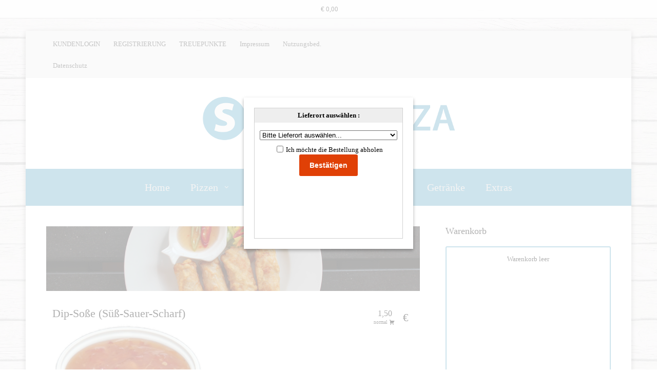

--- FILE ---
content_type: text/html; charset=UTF-8
request_url: https://stellapizza-wug.de/extras/
body_size: 12343
content:
<!DOCTYPE html>
<html lang="de">
<!--<![endif]-->
<head>
<meta charset="UTF-8" />
<meta name="viewport" content="width=device-width, initial-scale=1.0, maximum-scale=1.0" />
<link rel="profile" href="http://gmpg.org/xfn/11" />
<link rel="stylesheet" type="text/css" media="all" href="https://stellapizza-wug.de/wp-content/themes/mataam/style.css" />
<link rel="pingback" href="https://stellapizza-wug.de/xmlrpc.php" />
	<link rel="shortcut icon" href="http://www.stellapizza-wug.de/wp-content/uploads/2016/06/favicon.png" type="image/x-icon" />
<title>Extras &#8211; Stella Pizza Weißenburg</title>
<meta name='robots' content='max-image-preview:large' />
<link rel='dns-prefetch' href='//code.jquery.com' />
<link rel="alternate" type="application/rss+xml" title="Stella Pizza Weißenburg &raquo; Feed" href="https://stellapizza-wug.de/feed/" />
<link rel="alternate" type="application/rss+xml" title="Stella Pizza Weißenburg &raquo; Kommentar-Feed" href="https://stellapizza-wug.de/comments/feed/" />
<link rel="alternate" title="oEmbed (JSON)" type="application/json+oembed" href="https://stellapizza-wug.de/wp-json/oembed/1.0/embed?url=https%3A%2F%2Fstellapizza-wug.de%2Fextras%2F" />
<link rel="alternate" title="oEmbed (XML)" type="text/xml+oembed" href="https://stellapizza-wug.de/wp-json/oembed/1.0/embed?url=https%3A%2F%2Fstellapizza-wug.de%2Fextras%2F&#038;format=xml" />
<style id='wp-img-auto-sizes-contain-inline-css' type='text/css'>
img:is([sizes=auto i],[sizes^="auto," i]){contain-intrinsic-size:3000px 1500px}
/*# sourceURL=wp-img-auto-sizes-contain-inline-css */
</style>
<link rel='stylesheet' id='dashicons-css' href='https://stellapizza-wug.de/wp-includes/css/dashicons.min.css?ver=6.9' type='text/css' media='all' />
<link rel='stylesheet' id='thickbox-css' href='https://stellapizza-wug.de/wp-includes/js/thickbox/thickbox.css?ver=6.9' type='text/css' media='all' />
<link rel='stylesheet' id='wppizza_dbp-css' href='https://stellapizza-wug.de/wp-content/plugins/wppizza-delivery-by-postcode/v3.17/css/style.css?ver=5.4' type='text/css' media='all' />
<style id='wp-emoji-styles-inline-css' type='text/css'>

	img.wp-smiley, img.emoji {
		display: inline !important;
		border: none !important;
		box-shadow: none !important;
		height: 1em !important;
		width: 1em !important;
		margin: 0 0.07em !important;
		vertical-align: -0.1em !important;
		background: none !important;
		padding: 0 !important;
	}
/*# sourceURL=wp-emoji-styles-inline-css */
</style>
<style id='wp-block-library-inline-css' type='text/css'>
:root{--wp-block-synced-color:#7a00df;--wp-block-synced-color--rgb:122,0,223;--wp-bound-block-color:var(--wp-block-synced-color);--wp-editor-canvas-background:#ddd;--wp-admin-theme-color:#007cba;--wp-admin-theme-color--rgb:0,124,186;--wp-admin-theme-color-darker-10:#006ba1;--wp-admin-theme-color-darker-10--rgb:0,107,160.5;--wp-admin-theme-color-darker-20:#005a87;--wp-admin-theme-color-darker-20--rgb:0,90,135;--wp-admin-border-width-focus:2px}@media (min-resolution:192dpi){:root{--wp-admin-border-width-focus:1.5px}}.wp-element-button{cursor:pointer}:root .has-very-light-gray-background-color{background-color:#eee}:root .has-very-dark-gray-background-color{background-color:#313131}:root .has-very-light-gray-color{color:#eee}:root .has-very-dark-gray-color{color:#313131}:root .has-vivid-green-cyan-to-vivid-cyan-blue-gradient-background{background:linear-gradient(135deg,#00d084,#0693e3)}:root .has-purple-crush-gradient-background{background:linear-gradient(135deg,#34e2e4,#4721fb 50%,#ab1dfe)}:root .has-hazy-dawn-gradient-background{background:linear-gradient(135deg,#faaca8,#dad0ec)}:root .has-subdued-olive-gradient-background{background:linear-gradient(135deg,#fafae1,#67a671)}:root .has-atomic-cream-gradient-background{background:linear-gradient(135deg,#fdd79a,#004a59)}:root .has-nightshade-gradient-background{background:linear-gradient(135deg,#330968,#31cdcf)}:root .has-midnight-gradient-background{background:linear-gradient(135deg,#020381,#2874fc)}:root{--wp--preset--font-size--normal:16px;--wp--preset--font-size--huge:42px}.has-regular-font-size{font-size:1em}.has-larger-font-size{font-size:2.625em}.has-normal-font-size{font-size:var(--wp--preset--font-size--normal)}.has-huge-font-size{font-size:var(--wp--preset--font-size--huge)}.has-text-align-center{text-align:center}.has-text-align-left{text-align:left}.has-text-align-right{text-align:right}.has-fit-text{white-space:nowrap!important}#end-resizable-editor-section{display:none}.aligncenter{clear:both}.items-justified-left{justify-content:flex-start}.items-justified-center{justify-content:center}.items-justified-right{justify-content:flex-end}.items-justified-space-between{justify-content:space-between}.screen-reader-text{border:0;clip-path:inset(50%);height:1px;margin:-1px;overflow:hidden;padding:0;position:absolute;width:1px;word-wrap:normal!important}.screen-reader-text:focus{background-color:#ddd;clip-path:none;color:#444;display:block;font-size:1em;height:auto;left:5px;line-height:normal;padding:15px 23px 14px;text-decoration:none;top:5px;width:auto;z-index:100000}html :where(.has-border-color){border-style:solid}html :where([style*=border-top-color]){border-top-style:solid}html :where([style*=border-right-color]){border-right-style:solid}html :where([style*=border-bottom-color]){border-bottom-style:solid}html :where([style*=border-left-color]){border-left-style:solid}html :where([style*=border-width]){border-style:solid}html :where([style*=border-top-width]){border-top-style:solid}html :where([style*=border-right-width]){border-right-style:solid}html :where([style*=border-bottom-width]){border-bottom-style:solid}html :where([style*=border-left-width]){border-left-style:solid}html :where(img[class*=wp-image-]){height:auto;max-width:100%}:where(figure){margin:0 0 1em}html :where(.is-position-sticky){--wp-admin--admin-bar--position-offset:var(--wp-admin--admin-bar--height,0px)}@media screen and (max-width:600px){html :where(.is-position-sticky){--wp-admin--admin-bar--position-offset:0px}}

/*# sourceURL=wp-block-library-inline-css */
</style><style id='global-styles-inline-css' type='text/css'>
:root{--wp--preset--aspect-ratio--square: 1;--wp--preset--aspect-ratio--4-3: 4/3;--wp--preset--aspect-ratio--3-4: 3/4;--wp--preset--aspect-ratio--3-2: 3/2;--wp--preset--aspect-ratio--2-3: 2/3;--wp--preset--aspect-ratio--16-9: 16/9;--wp--preset--aspect-ratio--9-16: 9/16;--wp--preset--color--black: #000000;--wp--preset--color--cyan-bluish-gray: #abb8c3;--wp--preset--color--white: #ffffff;--wp--preset--color--pale-pink: #f78da7;--wp--preset--color--vivid-red: #cf2e2e;--wp--preset--color--luminous-vivid-orange: #ff6900;--wp--preset--color--luminous-vivid-amber: #fcb900;--wp--preset--color--light-green-cyan: #7bdcb5;--wp--preset--color--vivid-green-cyan: #00d084;--wp--preset--color--pale-cyan-blue: #8ed1fc;--wp--preset--color--vivid-cyan-blue: #0693e3;--wp--preset--color--vivid-purple: #9b51e0;--wp--preset--gradient--vivid-cyan-blue-to-vivid-purple: linear-gradient(135deg,rgb(6,147,227) 0%,rgb(155,81,224) 100%);--wp--preset--gradient--light-green-cyan-to-vivid-green-cyan: linear-gradient(135deg,rgb(122,220,180) 0%,rgb(0,208,130) 100%);--wp--preset--gradient--luminous-vivid-amber-to-luminous-vivid-orange: linear-gradient(135deg,rgb(252,185,0) 0%,rgb(255,105,0) 100%);--wp--preset--gradient--luminous-vivid-orange-to-vivid-red: linear-gradient(135deg,rgb(255,105,0) 0%,rgb(207,46,46) 100%);--wp--preset--gradient--very-light-gray-to-cyan-bluish-gray: linear-gradient(135deg,rgb(238,238,238) 0%,rgb(169,184,195) 100%);--wp--preset--gradient--cool-to-warm-spectrum: linear-gradient(135deg,rgb(74,234,220) 0%,rgb(151,120,209) 20%,rgb(207,42,186) 40%,rgb(238,44,130) 60%,rgb(251,105,98) 80%,rgb(254,248,76) 100%);--wp--preset--gradient--blush-light-purple: linear-gradient(135deg,rgb(255,206,236) 0%,rgb(152,150,240) 100%);--wp--preset--gradient--blush-bordeaux: linear-gradient(135deg,rgb(254,205,165) 0%,rgb(254,45,45) 50%,rgb(107,0,62) 100%);--wp--preset--gradient--luminous-dusk: linear-gradient(135deg,rgb(255,203,112) 0%,rgb(199,81,192) 50%,rgb(65,88,208) 100%);--wp--preset--gradient--pale-ocean: linear-gradient(135deg,rgb(255,245,203) 0%,rgb(182,227,212) 50%,rgb(51,167,181) 100%);--wp--preset--gradient--electric-grass: linear-gradient(135deg,rgb(202,248,128) 0%,rgb(113,206,126) 100%);--wp--preset--gradient--midnight: linear-gradient(135deg,rgb(2,3,129) 0%,rgb(40,116,252) 100%);--wp--preset--font-size--small: 13px;--wp--preset--font-size--medium: 20px;--wp--preset--font-size--large: 36px;--wp--preset--font-size--x-large: 42px;--wp--preset--spacing--20: 0.44rem;--wp--preset--spacing--30: 0.67rem;--wp--preset--spacing--40: 1rem;--wp--preset--spacing--50: 1.5rem;--wp--preset--spacing--60: 2.25rem;--wp--preset--spacing--70: 3.38rem;--wp--preset--spacing--80: 5.06rem;--wp--preset--shadow--natural: 6px 6px 9px rgba(0, 0, 0, 0.2);--wp--preset--shadow--deep: 12px 12px 50px rgba(0, 0, 0, 0.4);--wp--preset--shadow--sharp: 6px 6px 0px rgba(0, 0, 0, 0.2);--wp--preset--shadow--outlined: 6px 6px 0px -3px rgb(255, 255, 255), 6px 6px rgb(0, 0, 0);--wp--preset--shadow--crisp: 6px 6px 0px rgb(0, 0, 0);}:where(.is-layout-flex){gap: 0.5em;}:where(.is-layout-grid){gap: 0.5em;}body .is-layout-flex{display: flex;}.is-layout-flex{flex-wrap: wrap;align-items: center;}.is-layout-flex > :is(*, div){margin: 0;}body .is-layout-grid{display: grid;}.is-layout-grid > :is(*, div){margin: 0;}:where(.wp-block-columns.is-layout-flex){gap: 2em;}:where(.wp-block-columns.is-layout-grid){gap: 2em;}:where(.wp-block-post-template.is-layout-flex){gap: 1.25em;}:where(.wp-block-post-template.is-layout-grid){gap: 1.25em;}.has-black-color{color: var(--wp--preset--color--black) !important;}.has-cyan-bluish-gray-color{color: var(--wp--preset--color--cyan-bluish-gray) !important;}.has-white-color{color: var(--wp--preset--color--white) !important;}.has-pale-pink-color{color: var(--wp--preset--color--pale-pink) !important;}.has-vivid-red-color{color: var(--wp--preset--color--vivid-red) !important;}.has-luminous-vivid-orange-color{color: var(--wp--preset--color--luminous-vivid-orange) !important;}.has-luminous-vivid-amber-color{color: var(--wp--preset--color--luminous-vivid-amber) !important;}.has-light-green-cyan-color{color: var(--wp--preset--color--light-green-cyan) !important;}.has-vivid-green-cyan-color{color: var(--wp--preset--color--vivid-green-cyan) !important;}.has-pale-cyan-blue-color{color: var(--wp--preset--color--pale-cyan-blue) !important;}.has-vivid-cyan-blue-color{color: var(--wp--preset--color--vivid-cyan-blue) !important;}.has-vivid-purple-color{color: var(--wp--preset--color--vivid-purple) !important;}.has-black-background-color{background-color: var(--wp--preset--color--black) !important;}.has-cyan-bluish-gray-background-color{background-color: var(--wp--preset--color--cyan-bluish-gray) !important;}.has-white-background-color{background-color: var(--wp--preset--color--white) !important;}.has-pale-pink-background-color{background-color: var(--wp--preset--color--pale-pink) !important;}.has-vivid-red-background-color{background-color: var(--wp--preset--color--vivid-red) !important;}.has-luminous-vivid-orange-background-color{background-color: var(--wp--preset--color--luminous-vivid-orange) !important;}.has-luminous-vivid-amber-background-color{background-color: var(--wp--preset--color--luminous-vivid-amber) !important;}.has-light-green-cyan-background-color{background-color: var(--wp--preset--color--light-green-cyan) !important;}.has-vivid-green-cyan-background-color{background-color: var(--wp--preset--color--vivid-green-cyan) !important;}.has-pale-cyan-blue-background-color{background-color: var(--wp--preset--color--pale-cyan-blue) !important;}.has-vivid-cyan-blue-background-color{background-color: var(--wp--preset--color--vivid-cyan-blue) !important;}.has-vivid-purple-background-color{background-color: var(--wp--preset--color--vivid-purple) !important;}.has-black-border-color{border-color: var(--wp--preset--color--black) !important;}.has-cyan-bluish-gray-border-color{border-color: var(--wp--preset--color--cyan-bluish-gray) !important;}.has-white-border-color{border-color: var(--wp--preset--color--white) !important;}.has-pale-pink-border-color{border-color: var(--wp--preset--color--pale-pink) !important;}.has-vivid-red-border-color{border-color: var(--wp--preset--color--vivid-red) !important;}.has-luminous-vivid-orange-border-color{border-color: var(--wp--preset--color--luminous-vivid-orange) !important;}.has-luminous-vivid-amber-border-color{border-color: var(--wp--preset--color--luminous-vivid-amber) !important;}.has-light-green-cyan-border-color{border-color: var(--wp--preset--color--light-green-cyan) !important;}.has-vivid-green-cyan-border-color{border-color: var(--wp--preset--color--vivid-green-cyan) !important;}.has-pale-cyan-blue-border-color{border-color: var(--wp--preset--color--pale-cyan-blue) !important;}.has-vivid-cyan-blue-border-color{border-color: var(--wp--preset--color--vivid-cyan-blue) !important;}.has-vivid-purple-border-color{border-color: var(--wp--preset--color--vivid-purple) !important;}.has-vivid-cyan-blue-to-vivid-purple-gradient-background{background: var(--wp--preset--gradient--vivid-cyan-blue-to-vivid-purple) !important;}.has-light-green-cyan-to-vivid-green-cyan-gradient-background{background: var(--wp--preset--gradient--light-green-cyan-to-vivid-green-cyan) !important;}.has-luminous-vivid-amber-to-luminous-vivid-orange-gradient-background{background: var(--wp--preset--gradient--luminous-vivid-amber-to-luminous-vivid-orange) !important;}.has-luminous-vivid-orange-to-vivid-red-gradient-background{background: var(--wp--preset--gradient--luminous-vivid-orange-to-vivid-red) !important;}.has-very-light-gray-to-cyan-bluish-gray-gradient-background{background: var(--wp--preset--gradient--very-light-gray-to-cyan-bluish-gray) !important;}.has-cool-to-warm-spectrum-gradient-background{background: var(--wp--preset--gradient--cool-to-warm-spectrum) !important;}.has-blush-light-purple-gradient-background{background: var(--wp--preset--gradient--blush-light-purple) !important;}.has-blush-bordeaux-gradient-background{background: var(--wp--preset--gradient--blush-bordeaux) !important;}.has-luminous-dusk-gradient-background{background: var(--wp--preset--gradient--luminous-dusk) !important;}.has-pale-ocean-gradient-background{background: var(--wp--preset--gradient--pale-ocean) !important;}.has-electric-grass-gradient-background{background: var(--wp--preset--gradient--electric-grass) !important;}.has-midnight-gradient-background{background: var(--wp--preset--gradient--midnight) !important;}.has-small-font-size{font-size: var(--wp--preset--font-size--small) !important;}.has-medium-font-size{font-size: var(--wp--preset--font-size--medium) !important;}.has-large-font-size{font-size: var(--wp--preset--font-size--large) !important;}.has-x-large-font-size{font-size: var(--wp--preset--font-size--x-large) !important;}
/*# sourceURL=global-styles-inline-css */
</style>

<style id='classic-theme-styles-inline-css' type='text/css'>
/*! This file is auto-generated */
.wp-block-button__link{color:#fff;background-color:#32373c;border-radius:9999px;box-shadow:none;text-decoration:none;padding:calc(.667em + 2px) calc(1.333em + 2px);font-size:1.125em}.wp-block-file__button{background:#32373c;color:#fff;text-decoration:none}
/*# sourceURL=/wp-includes/css/classic-themes.min.css */
</style>
<link rel='stylesheet' id='wppizza-css' href='https://stellapizza-wug.de/wp-content/plugins/wppizza/css/wppizza.css?ver=3.19.8.3' type='text/css' media='all' />
<link rel='stylesheet' id='wppizza-default-css' href='https://stellapizza-wug.de/wp-content/plugins/wppizza/css/wppizza.default.css?ver=3.19.8.3' type='text/css' media='all' />
<link rel='stylesheet' id='wppizza_rewards-css' href='https://stellapizza-wug.de/wp-content/plugins/wppizza-rewards/css/style.css?ver=1.4.5' type='text/css' media='all' />
<link rel='stylesheet' id='iva-shortcodes-css' href='https://stellapizza-wug.de/wp-content/themes/mataam/css/shortcodes.css?ver=1' type='text/css' media='all' />
<link rel='stylesheet' id='prettyphoto-style-css' href='https://stellapizza-wug.de/wp-content/themes/mataam/css/prettyPhoto.css?ver=6.9' type='text/css' media='all' />
<link rel='stylesheet' id='fontawesome-css' href='https://stellapizza-wug.de/wp-content/themes/mataam/css/fontawesome/css/font-awesome.css?ver=4.0' type='text/css' media='all' />
<link rel='stylesheet' id='flexslider-style-css' href='https://stellapizza-wug.de/wp-content/themes/mataam/css/flexslider.css?ver=1' type='text/css' media='all' />
<link rel='stylesheet' id='eislideshow-style-css' href='https://stellapizza-wug.de/wp-content/themes/mataam/css/eislideshow.css?ver=6.9' type='text/css' media='all' />
<link rel='stylesheet' id='nivoslider-style-css' href='https://stellapizza-wug.de/wp-content/themes/mataam/css/nivo-slider.css?ver=6.9' type='text/css' media='all' />
<link rel='stylesheet' id='responsive-style-css' href='https://stellapizza-wug.de/wp-content/themes/mataam/css/responsive.css?ver=1' type='text/css' media='all' />
<link rel='stylesheet' id='datepicker-style-css' href='https://stellapizza-wug.de/wp-content/themes/mataam/framework/admin/css/datepicker.css?ver=6.9' type='text/css' media='all' />
<link rel='stylesheet' id='wppizza_addingredients-css' href='https://stellapizza-wug.de/wp-content/plugins/wppizza-add-ingredients/css/addingredients.css?ver=5.3.3' type='text/css' media='all' />
<link rel='stylesheet' id='wppizza-style-css' href='https://stellapizza-wug.de/wp-content/plugins/wppizza/css/wppizza.style.css?ver=1506949071' type='text/css' media='all' />
<link rel='stylesheet' id='jquery-ui-smoothness-css' href='https://code.jquery.com/ui/1.13.3/themes/smoothness/jquery-ui.min.css' type='text/css' media='all' />
<script type="text/javascript" id="jquery-core-js-extra">
/* <![CDATA[ */
var atp_panel = {"SiteUrl":"https://stellapizza-wug.de/wp-content/themes/mataam"};
//# sourceURL=jquery-core-js-extra
/* ]]> */
</script>
<script type="text/javascript" src="https://stellapizza-wug.de/wp-includes/js/jquery/jquery.min.js?ver=3.7.1" id="jquery-core-js"></script>
<script type="text/javascript" src="https://stellapizza-wug.de/wp-includes/js/jquery/jquery-migrate.min.js?ver=3.4.1" id="jquery-migrate-js"></script>
<link rel="https://api.w.org/" href="https://stellapizza-wug.de/wp-json/" /><link rel="alternate" title="JSON" type="application/json" href="https://stellapizza-wug.de/wp-json/wp/v2/pages/2414" /><link rel="EditURI" type="application/rsd+xml" title="RSD" href="https://stellapizza-wug.de/xmlrpc.php?rsd" />
<meta name="generator" content="WordPress 6.9" />
<link rel="canonical" href="https://stellapizza-wug.de/extras/" />
<link rel='shortlink' href='https://stellapizza-wug.de/?p=2414' />
<link rel="icon" href="https://stellapizza-wug.de/wp-content/uploads/cropped-icon-stella-pizza-32x32.png" sizes="32x32" />
<link rel="icon" href="https://stellapizza-wug.de/wp-content/uploads/cropped-icon-stella-pizza-192x192.png" sizes="192x192" />
<link rel="apple-touch-icon" href="https://stellapizza-wug.de/wp-content/uploads/cropped-icon-stella-pizza-180x180.png" />
<meta name="msapplication-TileImage" content="https://stellapizza-wug.de/wp-content/uploads/cropped-icon-stella-pizza-270x270.png" />
<style>

.widget-title span,
table.fancy_table th,
.sf-menu li:hover, .sf-menu li.sfHover,
.sf-menu a:focus, .sf-menu a:hover, 
.sf-menu a:active,
.sf-menu li li:hover, .sf-menu li li.sfHover,
.sf-menu li li a:focus, .sf-menu li li a:hover, 
.sf-menu li li a:active,
.sf-menu li.current-cat > a, 
.sf-menu li.current_page_item > a,
.specialslist span.price,
.menus span.price,
.menus span.pricesingle,
.ui-widget-header,
.ui-state-hover,
.ui-widget-content .ui-state-hover,
.ui-widget-header .ui-state-hover,
.ui-state-focus,
.ui-widget-content .ui-state-focus,
.ui-widget-header .ui-state-focus,
.ui-state-highlight,
.ui-widget-content .ui-state-highlight,
.ui-widget-header .ui-state-highlight,
#respond .comment-form-author label,
#respond .comment-form-email label,
#respond .comment-form-url label,
#respond .comment-form-comment label,
ul.tabs li.current,
.comment-edit-link,
.post-edit-link,
.vertabs ul.tabs li.current,
.sub_nav li.current_page_item > a,
.sub_nav li.current_page_item > a:hover,
.primarymenu
 { background-color:#5ca6c3 }

a,
.entry-title a,
#footer a:hover,
a:focus { color: #5ca6c3 }

.topbar, #subheader, #footer { border-color:#5ca6c3 }

h1#site-title a     {      }
h2#site-description {      }
.logo               {  }

body {
	background-image:url(http://www.stellapizza-wug.de/wp-content/uploads/pizza-background.jpg);
        background-repeat:repeat;
        background-position:center bottom;
        background-attachment:fixed;background-color:#ffffff;	    }

.bodyoverlay {  }

#header { background-color:#ffffff; }

.topbar {  }

#featured_slider {  }

h1, h2, h3, h4, h5, h6 { font-family:Patua One; }
body { font-family:Droid Serif; }

#fixedheader,
.header-style1 #header,
.header-style2 #header,
.header-style3 #header,
.header-style4 #header { background-image:url(http://www.stellapizza-wug.de/wp-content/uploads/2016/06/pizza-weissenburg.jpg);
        background-repeat:repeat;
        background-position:center top;
        background-attachment:scroll;background-color:#ffffff; }

.specialslist h3.menu-title,
.menus h3.menu-title ,
.menus h2.menu-title { font-family: ; }

.specialslist span.price, 
.menus span.price, 
.menus span.pricesingle { font-family:Archivo Narrow;     }

#subheader {
			padding-top:65px;	padding-bottom:65px;}

#sticky {  }

.primarymenu .sf-menu li a { font-family:Droid Serif; }


.primarymenu .sf-menu li a { font-size: 20px;      }

.primarymenu .sf-menu li li a { font-size: 13px;      }

.primarymenu .sf-menu li li a { font-family: ; }







.topbar ul.sf-menu a {      }







h1 {      }
h2 {      }
h3 {      }
h4 {      }
h5 {      }
h6 {      }

.header_teasercontent {      }


.widget-title {      }
.fp-widget h3 {      }
#footer .widget-title {      }
#wrapper {  }

a, .entry-title a {  }
a:hover, .entry-title a:hover {  }

#subheader a {  }
#subheader a:hover {  }
#breadcrumbs a {  }
#breadcrumbs a:hover {  }

#footer {   }
#footer a {  }
#footer a:hover {  }
.copyright {      }
.copyright a {  }

/*Bild verstecken von der kategorie mit Tag pasta*/
article.wppizza_menu-pasta > .wppizza-article-img{display:none}
article.wppizza_menu-lasagne > .wppizza-article-img{display:none}
article.wppizza_menu-panini> .wppizza-article-img{display:none}
article.wppizza_menu-dessert> .wppizza-article-img{display:none}
article.wppizza_menu-calzone > .wppizza-article-img{display:none}
article.wppizza_menu-beilagen > .wppizza-article-img{display:none}
article.wppizza_menu-salate > .wppizza-article-img{display:none}
article.wppizza_menu-getraenke> .wppizza-article-img{display:none}


/* Subtitel verstecken - wenn aktiviert*/
#subheader .subtitle h1 span {
    display: none;
}


#subheader {
     padding-top: 0px; 
     padding-bottom: 0px;
}


/* mobile menu farbe von weiss auf beliiebig*/
#iva-mobile-nav-icon span {
background: black;
}


/* Rahmenfarbe um den Warenkorb*/
.wppizza-cart {
    border: 2px solid #5ca6c3;
    border-radius: 3px;
}


/* Rahmenfarbe um den Bestellpage*/
.wppizza-fieldset {
    border: 2px solid #5ca6c3;
    border-radius: 3px;
}

/* Trennlinie Zwischen Gerichten*/
.wppizza-article-default {
    border-bottom: 1px dashed #5ca6c3;
}

/* Zutaten Bereich Komplettrahmen - Nicht Zutaten Popup!*/
.wppizza-ingredients, .wppizza-ingredients-multi {
    border: 2px solid #5ca6c3;
    border-radius: 3px;
}


/* Produktbeschreibung verstecken*/
@media only screen and (max-width: 600px) {
    .wppizza-article-default .wppizza-article-content {
        display: none;
    }
}

</style>
		<style type="text/css" id="wp-custom-css">
			.wppizza-article-content{
display: block !important;
}

/* SCHWARZE FARBE ZAHLART UND KEIKNE UNDERLINE BEI DEN TEXTEN */
.button span {
    color: black;
	border-bottom: 0px solid rgba(0, 0, 0, 0.1);
}

/* Erzwingt die Sichtbarkeit des Abmelden-Buttons auf Mobilgeräten */
#wpadminbar #wp-admin-bar-quick-logout {
    display: block !important;
}
/* ICON VERSTECKEN FACEBOOK - DA THEME EINSTELLUNGEN NICHT FUNKTIONIEREN */
.topbar ul.atpsocials li {
    display: none;
}		</style>
		</head>

<body class="wp-singular page-template-default page page-id-2414 wp-theme-mataam">
	
	
<div id="boxed" class="rightsidebar"><div class="bodyoverlay"></div>

	<div id="wrapper">

		<div class="topbar clearfix">
	<div class="inner">

		<div class="topleft">
			<ul id="menu-secondary-menu" class="sf-menu"><li id="menu-item-3092" class="menu-item menu-item-type-custom menu-item-object-custom menu-item-3092"><a href="https://stellapizza-wug.de/login">KUNDENLOGIN</a></li>
<li id="menu-item-3091" class="menu-item menu-item-type-custom menu-item-object-custom menu-item-3091"><a href="https://stellapizza-wug.de/login/?action=register">REGISTRIERUNG</a></li>
<li id="menu-item-3089" class="menu-item menu-item-type-post_type menu-item-object-page menu-item-3089"><a href="https://stellapizza-wug.de/kaufhistorie/">TREUEPUNKTE</a></li>
<li id="menu-item-3088" class="menu-item menu-item-type-post_type menu-item-object-page menu-item-3088"><a href="https://stellapizza-wug.de/impressum/">Impressum</a></li>
<li id="menu-item-3090" class="menu-item menu-item-type-post_type menu-item-object-page menu-item-3090"><a href="https://stellapizza-wug.de/nutzungsbedingungen/">Nutzungsbed.</a></li>
<li id="menu-item-3096" class="menu-item menu-item-type-custom menu-item-object-custom menu-item-3096"><a rel="privacy-policy" href="https://stellapizza-wug.de/datenschutz/">Datenschutz</a></li>
</ul>		</div>
		<!-- /- .topleft -->

		<div class="topright">
		<ul class="atpsocials"><li class="facebook"><a href="https://www.facebook.com/stellapizzaservice/" target="_blank"><i class="fa fa-facebook white" title="facebook"></i> </a></li></ul>		</div>
		<!-- /- .topright -->

	</div>
</div>
<!-- /- .toppart -->
<div class="clear"></div>

<header class="header-style1">
	<div id="header" class="header">
		<div class="inner">
			<div class="header-area">
				<div class="logo">				<figure><a href="https://stellapizza-wug.de" title="Stella Pizza Weißenburg">
					<img src="http://www.stellapizza-wug.de/wp-content/uploads/2016/06/logo-stella-pizza.png" alt="Stella Pizza Weißenburg" />
				</a></figure>
			</div>
			</div><!-- .header-area -->
						<div class="menuwrap">
					<div id="iva-mobile-nav-icon" class="iva-mobile-dropdown"><span></span><span></span><span></span><span></span></div>
			</div>
					</div><!-- .inner  -->
		<div class="primarymenu">
			<ul id="atp_menu" class="sf-menu"><li id="menu-item-1979" class="menu-item menu-item-type-post_type menu-item-object-page menu-item-home"><a href="https://stellapizza-wug.de/">Home</a></li>
<li id="menu-item-2421" class="menu-item menu-item-type-custom menu-item-object-custom menu-item-has-children"><a href="http://www.stellapizza-wug.de/pizza/">Pizzen<span class="iva-children-indenter"><i class="fa fa-angle-down"></i></span></a>
<ul class="sub-menu">
	<li id="menu-item-2141" class="menu-item menu-item-type-post_type menu-item-object-page"><a href="https://stellapizza-wug.de/pizza/">Pizza</a></li>
	<li id="menu-item-2163" class="menu-item menu-item-type-post_type menu-item-object-page"><a href="https://stellapizza-wug.de/calzone/">Calzone</a></li>
</ul>
</li>
<li id="menu-item-2169" class="menu-item menu-item-type-post_type menu-item-object-page"><a href="https://stellapizza-wug.de/pasta/">Pasta</a></li>
<li id="menu-item-2168" class="menu-item menu-item-type-post_type menu-item-object-page"><a href="https://stellapizza-wug.de/panini/">Panini</a></li>
<li id="menu-item-2170" class="menu-item menu-item-type-post_type menu-item-object-page"><a href="https://stellapizza-wug.de/salat/">Salat</a></li>
<li id="menu-item-2164" class="menu-item menu-item-type-post_type menu-item-object-page"><a href="https://stellapizza-wug.de/dessert/">Dessert</a></li>
<li id="menu-item-2166" class="menu-item menu-item-type-post_type menu-item-object-page"><a href="https://stellapizza-wug.de/getraenke/">Getränke</a></li>
<li id="menu-item-2416" class="menu-item menu-item-type-post_type menu-item-object-page current-menu-item page_item page-item-2414 current_page_item"><a href="https://stellapizza-wug.de/extras/">Extras</a></li>
</ul>		</div>
	</div><!-- /- <header> -->
	<div class="iva-mobile-menu"><ul id="menu-primarymenu" class="iva_mmenu"><li id="mobile-menu-item-1979" class="menu-item menu-item-type-post_type menu-item-object-page menu-item-home"><a href="https://stellapizza-wug.de/">Home</a></li>
<li id="mobile-menu-item-2421" class="menu-item menu-item-type-custom menu-item-object-custom menu-item-has-children"><a href="http://www.stellapizza-wug.de/pizza/">Pizzen<span class="iva-children-indenter"><i class="fa fa-angle-down"></i></span></a>
<ul class="sub-menu">
	<li id="mobile-menu-item-2141" class="menu-item menu-item-type-post_type menu-item-object-page"><a href="https://stellapizza-wug.de/pizza/">Pizza</a></li>
	<li id="mobile-menu-item-2163" class="menu-item menu-item-type-post_type menu-item-object-page"><a href="https://stellapizza-wug.de/calzone/">Calzone</a></li>
</ul>
</li>
<li id="mobile-menu-item-2169" class="menu-item menu-item-type-post_type menu-item-object-page"><a href="https://stellapizza-wug.de/pasta/">Pasta</a></li>
<li id="mobile-menu-item-2168" class="menu-item menu-item-type-post_type menu-item-object-page"><a href="https://stellapizza-wug.de/panini/">Panini</a></li>
<li id="mobile-menu-item-2170" class="menu-item menu-item-type-post_type menu-item-object-page"><a href="https://stellapizza-wug.de/salat/">Salat</a></li>
<li id="mobile-menu-item-2164" class="menu-item menu-item-type-post_type menu-item-object-page"><a href="https://stellapizza-wug.de/dessert/">Dessert</a></li>
<li id="mobile-menu-item-2166" class="menu-item menu-item-type-post_type menu-item-object-page"><a href="https://stellapizza-wug.de/getraenke/">Getränke</a></li>
<li id="mobile-menu-item-2416" class="menu-item menu-item-type-post_type menu-item-object-page current-menu-item page_item page-item-2414 current_page_item"><a href="https://stellapizza-wug.de/extras/">Extras</a></li>
</ul></div></header>
<div id="subheader" style="background: url(http://www.stellapizza-wug.de/wp-content/uploads/2016/12/fruehlingsrollen.jpg) center center"></div><div class="pagemid">
	
		<div class="inner">
					<div id="main">

				<div class="entry-content">
					
						<article id="post-2414" class="post-2414 page type-page status-publish hentry">

							<p><img decoding="async" src="http://www.stellapizza-wug.de/wp-content/uploads/2016/12/fruehlingsrollen.jpg" alt="" width="100%" class="alignnone size-full wp-image-2476" srcset="https://stellapizza-wug.de/wp-content/uploads/2016/12/fruehlingsrollen.jpg 1100w, https://stellapizza-wug.de/wp-content/uploads/2016/12/fruehlingsrollen-300x52.jpg 300w, https://stellapizza-wug.de/wp-content/uploads/2016/12/fruehlingsrollen-768x133.jpg 768w, https://stellapizza-wug.de/wp-content/uploads/2016/12/fruehlingsrollen-1024x177.jpg 1024w" sizes="(max-width: 1100px) 100vw, 1100px" /></p>
<article id="post-3008" class="wppizza-article wppizza-article-default  wppizza-article-first wppizza-article-extras wppizza-article-extras-28 wppizza_menu-extras wppizza_menu-term-28 entry-content post-3008 wppizza type-wppizza status-publish hentry"><h2 id="wppizza-article-1-28-3008-20-0" class="wppizza-article-h2"><span class="wppizza-article-title">Dip-Soße (Süß-Sauer-Scharf)</span></h2><div id="wppizza-article-sizes-3008" class="wppizza-article-sizes wppizza-article-prices-20"><ul><li id="wppizza-article-prices-3008" class="wppizza-article-prices" ><ul><li id="wppizza-1-28-3008-20-0" class="wppizza-article-price wppizza-article-price-20-0 wppizza-price-3008-0 wppizza-add-to-cart"  title="hinzufügen"  data-id="1.28.3008.20.0" ><span class="">1,50</span><div class="wppizza-article-size">normal</div></li></ul></li><li class="wppizza-article-price-currency wppizza-article-price-left">€</li></ul></div><p id="wppizza-article-content-3008" class="wppizza-article-content"><img fetchpriority="high" decoding="async" class="alignnone size-medium wp-image-3009" src="https://stellapizza-wug.de/wp-content/uploads/20240907_165043-291x300.png" alt="" width="291" height="300" srcset="https://stellapizza-wug.de/wp-content/uploads/20240907_165043-291x300.png 291w, https://stellapizza-wug.de/wp-content/uploads/20240907_165043-992x1024.png 992w, https://stellapizza-wug.de/wp-content/uploads/20240907_165043-768x793.png 768w, https://stellapizza-wug.de/wp-content/uploads/20240907_165043.png 1281w" sizes="(max-width: 291px) 100vw, 291px" /></p></article><article id="post-2453" class="wppizza-article wppizza-article-default  wppizza-article-extras wppizza-article-extras-28 wppizza_menu-extras wppizza_menu-term-28 entry-content post-2453 wppizza type-wppizza status-publish hentry"><h2 id="wppizza-article-1-28-2453-20-0" class="wppizza-article-h2"><span class="wppizza-article-title">Dip-Soße (BBQ-Sauce)</span></h2><div id="wppizza-article-sizes-2453" class="wppizza-article-sizes wppizza-article-prices-20"><ul><li id="wppizza-article-prices-2453" class="wppizza-article-prices" ><ul><li id="wppizza-1-28-2453-20-0" class="wppizza-article-price wppizza-article-price-20-0 wppizza-price-2453-0 wppizza-add-to-cart"  title="hinzufügen"  data-id="1.28.2453.20.0" ><span class="">1,50</span><div class="wppizza-article-size">normal</div></li></ul></li><li class="wppizza-article-price-currency wppizza-article-price-left">€</li></ul></div><p id="wppizza-article-content-2453" class="wppizza-article-content"><img decoding="async" class="alignnone size-medium wp-image-3007" src="https://stellapizza-wug.de/wp-content/uploads/20240907_164943-293x300.png" alt="" width="293" height="300" srcset="https://stellapizza-wug.de/wp-content/uploads/20240907_164943-293x300.png 293w, https://stellapizza-wug.de/wp-content/uploads/20240907_164943-1001x1024.png 1001w, https://stellapizza-wug.de/wp-content/uploads/20240907_164943-768x786.png 768w, https://stellapizza-wug.de/wp-content/uploads/20240907_164943.png 1285w" sizes="(max-width: 293px) 100vw, 293px" /></p></article><article id="post-2455" class="wppizza-article wppizza-article-default  wppizza-article-last wppizza-article-extras wppizza-article-extras-28 wppizza_menu-beilagen-und-dipsossen wppizza_menu-term-29 wppizza_menu-extras wppizza_menu-term-28 entry-content post-2455 wppizza type-wppizza status-publish hentry"><h2 id="wppizza-article-1-28-2455-20-0" class="wppizza-article-h2"><span class="wppizza-article-title">Dip-Soße (Creme fraiche)</span></h2><div id="wppizza-article-sizes-2455" class="wppizza-article-sizes wppizza-article-prices-20"><ul><li id="wppizza-article-prices-2455" class="wppizza-article-prices" ><ul><li id="wppizza-1-28-2455-20-0" class="wppizza-article-price wppizza-article-price-20-0 wppizza-price-2455-0 wppizza-add-to-cart"  title="hinzufügen"  data-id="1.28.2455.20.0" ><span class="">1,50</span><div class="wppizza-article-size">normal</div></li></ul></li><li class="wppizza-article-price-currency wppizza-article-price-left">€</li></ul></div><p id="wppizza-article-content-2455" class="wppizza-article-content"><img decoding="async" class="alignnone size-medium wp-image-3005" src="https://stellapizza-wug.de/wp-content/uploads/20240907_165033-290x300.png" alt="" width="290" height="300" srcset="https://stellapizza-wug.de/wp-content/uploads/20240907_165033-290x300.png 290w, https://stellapizza-wug.de/wp-content/uploads/20240907_165033-990x1024.png 990w, https://stellapizza-wug.de/wp-content/uploads/20240907_165033-768x795.png 768w, https://stellapizza-wug.de/wp-content/uploads/20240907_165033.png 1378w" sizes="(max-width: 290px) 100vw, 290px" /></p></article>
<br />
Die Zusatzstoffe, Allergene sowie Größenangaben finden Sie <a href="/zusatzstoffe-allergene-groessen/">hier</a>.</p>

											
						</article><!-- #POST-2414 -->
						
					
					<div class="clear"></div>
					
					
				</div>
				<!-- .content -->
	
			</div>
			<!-- main -->

				<div id="sidebar">
		<div class="content">
	<aside id="wppizza_widgets-2" class="widget wppizza_widget"><h3 class="widget-title">Warenkorb</h3><div id="wppizza-cart-1-0" class="wppizza-cart"  ><div class="wppizza-cart-info"><input type="hidden" class="wppizza-open" name="wppizza-open" /><p class="wppizza-cart-empty">Warenkorb leer</p></div><input id='wppizza-cart-json' type='hidden' value='{"currency":{"iso":"EUR","symbol":"\u20ac","decimals":2},"ordervars":{"payment_gateway":"COD","wp_user_id":0,"payment_method":"cod","pickup_delivery":"N"},"status":{"can_checkout":false,"shop_open":true,"is_pickup":false},"summary":{},"wppizza_dbp":{}}' /></div><div id="wppizza-orders-pickup-choice-1" class="wppizza-orders-pickup-choice"><label><input type="checkbox" class="wppizza-order-pickup" name="wppizza-order-pickup" value="1"  />Ich möchte die Bestellung abholen</label></div><div class="clear"></div></aside><aside id="text-7" class="widget widget_text"><h3 class="widget-title">Zahlung</h3>			<div class="textwidget"><p><img loading="lazy" decoding="async" class="alignnone size-full wp-image-2663" src="/wp-content/uploads/barzahlung-zahlung-big.jpg" alt="" width="81" height="55" />         <img loading="lazy" decoding="async" class="alignnone size-full wp-image-2664" src="/wp-content/uploads/paypal-zahlung-big.jpg" alt="" width="81" height="55" /></p>
<p><strong>Wir akzeptieren Barzahlung und PayPal.</strong></p>
</div>
		<div class="clear"></div></aside>		</div>
	</div>			<!-- #sidebar -->

			<div class="clear"></div>

		</div>
		<!-- .inner -->
	</div>
	<!-- .pagemid -->
	<footer id="footer">
		<div class="inner">
			<div class="one_third "><aside id="text-5" class="widget widget_text">			<div class="textwidget"><h2>Stella Pizza Weißenburg</h2>

Stella Pizza ist Ihr zuverlässiger Pizza Lieferservice seit 2004 für Pizzen und andere Gerichte in Weißenburg. Bestellen Sie jetzt online auf unserer Homepage!</div>
		</aside></div><div class="one_third "><aside id="text-6" class="widget widget_text"><h3 class="widget-title">Lieferzeiten</h3>			<div class="textwidget"><div id="wppizza-opening-hours-1" class="wppizza-opening-hours"><span class="wppizza-optm-1-2 wppizza-optm-4"><span>Mo., Di., Do.</span><span>16:30-21:15</span></span><span class="wppizza-optm-3"><span>Mi.</span><span>16:30-20:30</span></span><span class="wppizza-optm-5-6"><span>Fr., Sa.</span><span>16:00-21:45</span></span><span class="wppizza-optm-7"><span>So.</span><span>16:00-21:15</span></span></div>
<p>Bitte beachten Sie, dass wir an bestimmten Feiertagen für Sie auch geöffnet haben!</p>
</div>
		</aside></div><div class="one_third last"><aside id="contactinfo_widgets-2" class="widget contactinfo"><h3 class="widget-title">Anschrift & Kontakt</h3><li class="i-home">Stella Pizza Weißenburg</li><li class="i-location">Emetzheimer Str. 5</li><li>91781 Weißenburg in Bayern</li><li class="i-phone">09141/974383</li></aside></div>		</div>
		<!-- .inner -->
	</footer>
	<!-- .footer -->
			
	<div class="copyright">
		<div class="inner">
			<p>© 2016-2018 Designed by <a href='http://yusebits.de' target="_blank">yusebits</a> - Pizza Onlineshop für Lieferdienste!</p>
		</div>
		<!-- /- .inner(copyright) -->
	</div>
	<!-- /- .copyright -->
</div>
<!-- /- #wrapper -->
</div>
<!-- /- #layout(boxed/stretched) -->
<script type="speculationrules">
{"prefetch":[{"source":"document","where":{"and":[{"href_matches":"/*"},{"not":{"href_matches":["/wp-*.php","/wp-admin/*","/wp-content/uploads/*","/wp-content/*","/wp-content/plugins/*","/wp-content/themes/mataam/*","/*\\?(.+)"]}},{"not":{"selector_matches":"a[rel~=\"nofollow\"]"}},{"not":{"selector_matches":".no-prefetch, .no-prefetch a"}}]},"eagerness":"conservative"}]}
</script>
<div id='wppizza_dbp_thickbox' style='display:none;'><div id='wppizza_dbp_tb' class='wppizza_dbp_content'></div></div><script type="text/javascript" id="thickbox-js-extra">
/* <![CDATA[ */
var thickboxL10n = {"next":"N\u00e4chste \u003E","prev":"\u003C Vorherige","image":"Bild","of":"von","close":"Schlie\u00dfen","noiframes":"Diese Funktion erfordert iframes. Du hast jedoch iframes deaktiviert oder dein Browser unterst\u00fctzt diese nicht.","loadingAnimation":"https://stellapizza-wug.de/wp-includes/js/thickbox/loadingAnimation.gif"};
//# sourceURL=thickbox-js-extra
/* ]]> */
</script>
<script type="text/javascript" src="https://stellapizza-wug.de/wp-includes/js/thickbox/thickbox.js?ver=3.1-20121105" id="thickbox-js"></script>
<script type="text/javascript" src="https://stellapizza-wug.de/wp-includes/js/comment-reply.min.js?ver=6.9" id="comment-reply-js" async="async" data-wp-strategy="async" fetchpriority="low"></script>
<script type="text/javascript" id="wppizza-js-extra">
/* <![CDATA[ */
var wppizza = {"ajaxurl":"https://stellapizza-wug.de/wp-admin/admin-ajax.php","ts":{"utc":1768678806,"loc":1768682406,"os":-60},"locale":["de-DE","de"],"curr":{"s":"\u20ac","iso":"EUR","pos":"left","spc":true,"dec":2},"blog":"1","pid":"2414","msg":{"closed":"Wir haben aktuell geschlossen"},"crt":{"mPadTop":30,"mStatic":1},"funcBeforeCartRefr":["wppizzaTotalsBefore"],"funcCartRefr":["wppizzaTotals","wppizzaDbp","wppizzaCartCommentToggle"],"cfrm":"1","ofqc":"1","aopt":"30","extend":{"wppizza_dbp":{"glob":{"lang":"de","spu":true,"oio":false,"err":{"d":2000,"f":500},"popup":{"allPages":0,"ifClosed":0,"tbSize":{"h":300,"w":300}},"reqpu":false},"l":{"tb":{"title":"Lieferort ausw\u00e4hlen :"},"msg":{"errlbl":"Error","err000":"please enter your address","err001":"please select a postcode or choose self-pickup","err002":"Sorry, we cannot deliver to this address","err003":"Please complete your Post/Zipcode","err004":"Sorry, the address selected is ambiguous or outside our serviecable area."},"lbl":{"spu":"Ich m\u00f6chte die Bestellung abholen","ok":"Best\u00e4tigen","lbl":"Lieferort ausw\u00e4hlen :","glbl":"PLZ/Ort:","lgnd":"","plch":"Bitte Lieferort ausw\u00e4hlen..."},"str":{"bef":"","aft":""}},"default":[],"a":{"24":{"value":"1.91781 Wei\u00dfenburg in Bayern ","idx":24},"13":{"value":"2.91781 Emetzheim","idx":13},"14":{"value":"3.91781 Hattenhof","idx":14},"25":{"value":"4.91781 Wei\u00dfenburg in Bayern (Hagenbuch)","idx":25},"15":{"value":"5.91781 Holzingen","idx":15},"23":{"value":"6.91781 Weimersheim","idx":23},"21":{"value":"7.91781 Schmalwiesen","idx":21},"19":{"value":"8.91781 Oberhochstatt","idx":19},"18":{"value":"9.91781 Niederhofen","idx":18},"0":{"value":"91710 Gunzenhausen","idx":0},"1":{"value":"91723 Dittenheim","idx":1},"2":{"value":"91741 Gundelsheim","idx":2},"3":{"value":"91741 Theilenhofen","idx":3},"4":{"value":"91757 Auernheim","idx":4},"5":{"value":"91757 Bubenheim","idx":5},"6":{"value":"91757 Dietfurt","idx":6},"7":{"value":"91757 Graben","idx":7},"8":{"value":"91757 M\u00f6hren","idx":8},"9":{"value":"91757 Schambach","idx":9},"10":{"value":"91757 Treuchtlingen","idx":10},"11":{"value":"91757 Wettelsheim","idx":11},"12":{"value":"91781 Dettenheim","idx":12},"61":{"value":"91781  Haardt","idx":61},"16":{"value":"91781 Kattenhochstatt","idx":16},"17":{"value":"91781 Kehl","idx":17},"20":{"value":"91781 Rothenstein","idx":20},"22":{"value":"91781 Suffersheim","idx":22},"26":{"value":"91785 Pleinfeld (City)","idx":26},"27":{"value":"91785 Ramsberg","idx":27},"28":{"value":"91788 Bieswang","idx":28},"29":{"value":"91788 Pappenheim","idx":29},"30":{"value":"91790 Bechthal","idx":30},"31":{"value":"91790 Bergen","idx":31},"32":{"value":"91790 Burgsalach","idx":32},"33":{"value":"91790 Gersdorf","idx":33},"34":{"value":"91790 Geyern","idx":34},"35":{"value":"91790 Indernbuch","idx":35},"36":{"value":"91790 Kaltenbuch","idx":36},"37":{"value":"91790 Nennslingen","idx":37},"38":{"value":"91790 Raitenbuch","idx":38},"39":{"value":"91790 Reuth am Wald","idx":39},"40":{"value":"91790 Thalmannsfeld","idx":40},"41":{"value":"91790 Wengen","idx":41},"42":{"value":"91792 Ellingen","idx":42},"43":{"value":"91792 H\u00f6rlbach","idx":43},"44":{"value":"91792 Massenbach","idx":44},"45":{"value":"91792 Stopfenheim","idx":45},"46":{"value":"91793 Alesheim","idx":46},"47":{"value":"91793 St\u00f6rzelbach","idx":47},"48":{"value":"91793 Trommetsheim","idx":48},"49":{"value":"91793 Wachenhofen","idx":49},"50":{"value":"91796 Ettenstatt","idx":50},"51":{"value":"91796 Ettenstatt (Burg)","idx":51},"52":{"value":"91796 Ettenstatt (Enhofen)","idx":52},"53":{"value":"91796 Hundsdorf","idx":53},"54":{"value":"91796 Reuth unter Neuhaus","idx":54},"55":{"value":"91798 Fiegenstall","idx":55},"56":{"value":"91798 H\u00f6ttingen","idx":56},"57":{"value":"91798 Weiboldshausen","idx":57},"58":{"value":"91799 Langenaltheim","idx":58},"59":{"value":"91801 Markt Berolzheim","idx":59},"60":{"value":"91802 Meinheim","idx":60}},"a_sort":[24,13,14,25,15,23,21,19,18,0,1,2,3,4,5,6,7,8,9,10,11,12,61,16,17,20,22,26,27,28,29,30,31,32,33,34,35,36,37,38,39,40,41,42,43,44,45,46,47,48,49,50,51,52,53,54,55,56,57,58,59,60]},"wppizzaAddIngr":{"msg":{"glbMaxIng":"Sorry, you cannot add more than %s additional ingredients","glbMaxIngPP":"Sorry, you cannot add more than %s additional ingredients for each part","glbMinIng":"Please select at least %s additional ingredients","glbMinIngPP":"Please select at least %s additional ingredients for each part","error":"Bitte die ben\u00f6tigten Zutaten anw\u00e4hlen bevor Sie in den Warenkorb hinzuf\u00fcgen","maxIng":"Sorry, you have reached tha maximum number of ingredients you can add from this group","maxSameIng":"Sorry, you cannot add any more of this particular ingredient"}}}};
//# sourceURL=wppizza-js-extra
/* ]]> */
</script>
<script type="text/javascript" src="https://stellapizza-wug.de/wp-content/plugins/wppizza/js/scripts.min.js?ver=3.19.8.3" id="wppizza-js"></script>
<script type="text/javascript" src="https://stellapizza-wug.de/wp-content/plugins/wppizza-delivery-by-postcode/v3.17/js/default.js?ver=5.4" id="wppizza_dbp-js"></script>
<script type="text/javascript" src="https://stellapizza-wug.de/wp-content/plugins/wppizza-rewards/js/scripts.js?ver=1.4.5" id="wppizza_rewards-js"></script>
<script type="text/javascript" src="https://stellapizza-wug.de/wp-content/themes/mataam/js/jquery.easing.1.3.js?ver=6.9" id="atp-easing-js"></script>
<script type="text/javascript" src="https://stellapizza-wug.de/wp-content/themes/mataam/js/hoverIntent.js?ver=6.9" id="sf-hover-js"></script>
<script type="text/javascript" src="https://stellapizza-wug.de/wp-content/themes/mataam/js/superfish.js?ver=6.9" id="sf-menu-js"></script>
<script type="text/javascript" src="https://stellapizza-wug.de/wp-content/themes/mataam/js/jquery.preloadify.min.js?ver=6.9" id="atp-preloader-js"></script>
<script type="text/javascript" src="https://stellapizza-wug.de/wp-content/themes/mataam/js/jquery.tools.min.js?ver=6.9" id="atp-flowtools-js"></script>
<script type="text/javascript" src="https://stellapizza-wug.de/wp-content/themes/mataam/js/jquery.prettyPhoto.js?ver=6.9" id="atp-prettyPhoto-js"></script>
<script type="text/javascript" src="https://stellapizza-wug.de/wp-content/themes/mataam/js/sys_custom.js?ver=1.0" id="atp_custom-js"></script>
<script type="text/javascript" src="https://stellapizza-wug.de/wp-content/themes/mataam/js/jquery.flexslider-min.js?ver=6.9" id="jquery_flex-js"></script>
<script type="text/javascript" src="https://stellapizza-wug.de/wp-content/themes/mataam/js/jquery.eislideshow.js?ver=6.9" id="jquery_ei-slider-js"></script>
<script type="text/javascript" src="https://stellapizza-wug.de/wp-content/themes/mataam/js/jquery.nivo.slider.js?ver=6.9" id="jquery_nivo-slider-js"></script>
<script type="text/javascript" src="https://stellapizza-wug.de/wp-includes/js/jquery/ui/core.min.js?ver=1.13.3" id="jquery-ui-core-js"></script>
<script type="text/javascript" src="https://stellapizza-wug.de/wp-includes/js/jquery/ui/datepicker.min.js?ver=1.13.3" id="jquery-ui-datepicker-js"></script>
<script type="text/javascript" id="jquery-ui-datepicker-js-after">
/* <![CDATA[ */
jQuery(function(jQuery){jQuery.datepicker.setDefaults({"closeText":"Schlie\u00dfen","currentText":"Heute","monthNames":["Januar","Februar","M\u00e4rz","April","Mai","Juni","Juli","August","September","Oktober","November","Dezember"],"monthNamesShort":["Jan.","Feb.","M\u00e4rz","Apr.","Mai","Juni","Juli","Aug.","Sep.","Okt.","Nov.","Dez."],"nextText":"Weiter","prevText":"Zur\u00fcck","dayNames":["Sonntag","Montag","Dienstag","Mittwoch","Donnerstag","Freitag","Samstag"],"dayNamesShort":["So.","Mo.","Di.","Mi.","Do.","Fr.","Sa."],"dayNamesMin":["S","M","D","M","D","F","S"],"dateFormat":"d. MM yy","firstDay":1,"isRTL":false});});
//# sourceURL=jquery-ui-datepicker-js-after
/* ]]> */
</script>
<script type="text/javascript" id="wppizza_addingredients-js-extra">
/* <![CDATA[ */
var wppizza_addingredients = {"v":"5.3.3","ing":[2079,2072,2070,2063,2065,2060,2074,2066,2067,2071,2069,2077,2068,2062,2075,2059,2061,2082,2064,2078,2076,2073,2080,2081,2103,2099,2102,2097,2100,2088,2094,2092,2093,2090,2091,2411,2086,2441],"tb":[]};
//# sourceURL=wppizza_addingredients-js-extra
/* ]]> */
</script>
<script type="text/javascript" src="https://stellapizza-wug.de/wp-content/plugins/wppizza-add-ingredients/js/scripts.min.3.js?ver=5.3.3" id="wppizza_addingredients-js"></script>
<script type="text/javascript" src="https://stellapizza-wug.de/wp-includes/js/jquery/ui/controlgroup.min.js?ver=1.13.3" id="jquery-ui-controlgroup-js"></script>
<script type="text/javascript" src="https://stellapizza-wug.de/wp-includes/js/jquery/ui/checkboxradio.min.js?ver=1.13.3" id="jquery-ui-checkboxradio-js"></script>
<script type="text/javascript" src="https://stellapizza-wug.de/wp-includes/js/jquery/ui/button.min.js?ver=1.13.3" id="jquery-ui-button-js"></script>
<script type="text/javascript" src="https://stellapizza-wug.de/wp-includes/js/jquery/ui/spinner.min.js?ver=1.13.3" id="jquery-ui-spinner-js"></script>
<script id="wp-emoji-settings" type="application/json">
{"baseUrl":"https://s.w.org/images/core/emoji/17.0.2/72x72/","ext":".png","svgUrl":"https://s.w.org/images/core/emoji/17.0.2/svg/","svgExt":".svg","source":{"concatemoji":"https://stellapizza-wug.de/wp-includes/js/wp-emoji-release.min.js?ver=6.9"}}
</script>
<script type="module">
/* <![CDATA[ */
/*! This file is auto-generated */
const a=JSON.parse(document.getElementById("wp-emoji-settings").textContent),o=(window._wpemojiSettings=a,"wpEmojiSettingsSupports"),s=["flag","emoji"];function i(e){try{var t={supportTests:e,timestamp:(new Date).valueOf()};sessionStorage.setItem(o,JSON.stringify(t))}catch(e){}}function c(e,t,n){e.clearRect(0,0,e.canvas.width,e.canvas.height),e.fillText(t,0,0);t=new Uint32Array(e.getImageData(0,0,e.canvas.width,e.canvas.height).data);e.clearRect(0,0,e.canvas.width,e.canvas.height),e.fillText(n,0,0);const a=new Uint32Array(e.getImageData(0,0,e.canvas.width,e.canvas.height).data);return t.every((e,t)=>e===a[t])}function p(e,t){e.clearRect(0,0,e.canvas.width,e.canvas.height),e.fillText(t,0,0);var n=e.getImageData(16,16,1,1);for(let e=0;e<n.data.length;e++)if(0!==n.data[e])return!1;return!0}function u(e,t,n,a){switch(t){case"flag":return n(e,"\ud83c\udff3\ufe0f\u200d\u26a7\ufe0f","\ud83c\udff3\ufe0f\u200b\u26a7\ufe0f")?!1:!n(e,"\ud83c\udde8\ud83c\uddf6","\ud83c\udde8\u200b\ud83c\uddf6")&&!n(e,"\ud83c\udff4\udb40\udc67\udb40\udc62\udb40\udc65\udb40\udc6e\udb40\udc67\udb40\udc7f","\ud83c\udff4\u200b\udb40\udc67\u200b\udb40\udc62\u200b\udb40\udc65\u200b\udb40\udc6e\u200b\udb40\udc67\u200b\udb40\udc7f");case"emoji":return!a(e,"\ud83e\u1fac8")}return!1}function f(e,t,n,a){let r;const o=(r="undefined"!=typeof WorkerGlobalScope&&self instanceof WorkerGlobalScope?new OffscreenCanvas(300,150):document.createElement("canvas")).getContext("2d",{willReadFrequently:!0}),s=(o.textBaseline="top",o.font="600 32px Arial",{});return e.forEach(e=>{s[e]=t(o,e,n,a)}),s}function r(e){var t=document.createElement("script");t.src=e,t.defer=!0,document.head.appendChild(t)}a.supports={everything:!0,everythingExceptFlag:!0},new Promise(t=>{let n=function(){try{var e=JSON.parse(sessionStorage.getItem(o));if("object"==typeof e&&"number"==typeof e.timestamp&&(new Date).valueOf()<e.timestamp+604800&&"object"==typeof e.supportTests)return e.supportTests}catch(e){}return null}();if(!n){if("undefined"!=typeof Worker&&"undefined"!=typeof OffscreenCanvas&&"undefined"!=typeof URL&&URL.createObjectURL&&"undefined"!=typeof Blob)try{var e="postMessage("+f.toString()+"("+[JSON.stringify(s),u.toString(),c.toString(),p.toString()].join(",")+"));",a=new Blob([e],{type:"text/javascript"});const r=new Worker(URL.createObjectURL(a),{name:"wpTestEmojiSupports"});return void(r.onmessage=e=>{i(n=e.data),r.terminate(),t(n)})}catch(e){}i(n=f(s,u,c,p))}t(n)}).then(e=>{for(const n in e)a.supports[n]=e[n],a.supports.everything=a.supports.everything&&a.supports[n],"flag"!==n&&(a.supports.everythingExceptFlag=a.supports.everythingExceptFlag&&a.supports[n]);var t;a.supports.everythingExceptFlag=a.supports.everythingExceptFlag&&!a.supports.flag,a.supports.everything||((t=a.source||{}).concatemoji?r(t.concatemoji):t.wpemoji&&t.twemoji&&(r(t.twemoji),r(t.wpemoji)))});
//# sourceURL=https://stellapizza-wug.de/wp-includes/js/wp-emoji-loader.min.js
/* ]]> */
</script>
<div id="wppizza-minicart" class="wppizza-totals-container wppizza-totals-no-items wppizza-minicart-fixed wppizza-minicart-static"><div class="wppizza-totals-opacity" ></div><span class="wppizza-totals-itemcount"></span><span class="wppizza-totals-order">&nbsp;</span><span class="wppizza-totals-viewcart-button" title="Zeige Warenkorb"></span><span class="wppizza-totals-checkout-button"></span><span class="wppizza-totals-cart wppizza-totals-cart-items wppizza-totals-cart-summary" style="display:none"></span></div></body>
</html>

--- FILE ---
content_type: text/css
request_url: https://stellapizza-wug.de/wp-content/themes/mataam/style.css
body_size: 11615
content:
/*
Theme Name: Mataam
Theme URI: http://themeforest.net/
Description: Designed by Aivahthemes. This Theme for WordPress is lightweight and adaptable. Theme comes with ease in usability which makes your site ready in minutes.
Version: 6.0.0
Author: <a href="http://themeforest.net/user/aivahthemes">AivahThemes</a>
Author URI: http://themeforest.net/user/aivahthemes
License: GNU General Public License v2 or later
License URI: http://www.gnu.org/licenses/gpl-2.0.html
Tags: two-columns, custom-background, translation-ready, custom-menu
*/

/*** http://meyerweb.com/eric/tools/css/reset/ */


html, body, div, span, applet, object, iframe, h1, h2, h3, h4, h5, h6, p, pre, a, abbr, acronym, address, big, cite, code, del, dfn, em, img, ins, kbd, q, s, samp,
small, strike, strong, sub, sup, tt, var, b, u, i, center, dl, dt, dd, ol, ul, li, fieldset, form, label, legend, table, caption, tbody, tfoot, thead, tr, th, td,
article, aside, canvas, details, embed, figcaption, footer, header, hgroup, menu, nav, output, ruby, section, summary, time, mark, audio, video {
	margin:0;
	outline:none;
	padding:0;
	border:0;
	font-size:100%;
	font:inherit;
	vertical-align:baseline;
	}
:focus {/* remember to define focus styles! */
	outline: 0;
}
ol, ul { list-style: none; }
table {/* tables still need 'cellspacing="0"' in the markup */
	border-collapse: separate;
	border-spacing: 0;
}
caption, th, td { font-weight: normal; text-align: left;}
blockquote:before, blockquote:after,q:before, q:after {	content: "";}
blockquote, q {quotes: "" "";}
a img {	border: 0;}
article, aside, details, figcaption, figure,
footer, header, hgroup, menu, nav, section {
	display: block;
}

/* Text elements */
p {	margin-bottom: 1.625em;}
p:empty { display: none; }
ul, ol { margin: 0 0 1.625em 1.2em;}
ul { list-style: square;}
ol { list-style-type: decimal;}
ol ol { list-style: upper-alpha;}
ol ol ol { list-style: lower-roman;}
ol ol ol ol { list-style: lower-alpha;}
ul ul, ol ol, ul ol, ol ul { margin-bottom: 0;}


dl { margin: 3em 0; border-color:rgba(0,0,0,0.1); border-width:0 0 1px 0;}
dt { float: left; clear: left; width: 100%; font-weight: bold;}
dd { margin: 0 0 0 30%; padding: 5px 0;}
dd, dt { border-color:rgba(0,0,0,0.1); border-width:1px 0 0 0;}

strong { font-weight: 600; }
cite, em, i { font-style: italic;}

pre {
	font: 13px "Courier 10 Pitch", Courier, monospace;
	line-height: 20px;
	margin-bottom: 1.625em;
	overflow: auto;
	padding: 0 1.625em;
	border:1px solid #ddd
}
code, kbd {
	font: 13px Monaco, Consolas, "Andale Mono", "DejaVu Sans Mono", monospace;
}
code {
    background: url("images/code_bg.gif") repeat scroll left top #F3F3F3;
    box-shadow: 0 0 2px rgba(0, 0, 0, 0.1);
    color: #444444;
    display: block;
    font: 12px/20px Consolas,"Courier New",Courier,monospace;
	border: 1px solid #dddddd;
    overflow: auto;
	padding: 20px 10px;
}
abbr, acronym, dfn { border-bottom: 1px dotted #666; cursor: help; }
address { display: block; margin: 0 0 1.625em; }
ins { background: #fff9c0; text-decoration: none; }
sup, sub { font-size: 10px; height: 0; line-height: 1; position: relative; vertical-align: baseline; }
sup { bottom: 1ex; }
sub { top: .5ex; }

/* Clearfix  */

.clear  { clear: both; display: block; width: auto;  height: 0; visibility: visible; }
.clearfix:after { content: "."; display: block; clear: both; visibility: hidden; line-height: 0; height: 0; }
html[xmlns] .clearfix { display: block; }
* html .clearfix { height: 1%; }

/* Box Sizing */

* {
  -moz-box-sizing: border-box;
  -webkit-box-sizing: border-box;
  box-sizing: border-box;
}
*:before,
*:after {
  -webkit-box-sizing: border-box;
  -moz-box-sizing: border-box;
  box-sizing: border-box;
}

.atpgooglemap,
.preloader { display:block; background:url('ajax-loader.gif') center center no-repeat transparent; }
.ribbon { position:absolute; top:0; right:0; z-index:2; }

/* Make sure videos and embeds fit their containers */
embed,
iframe,
object,
video {
	max-width: 100%;
}

/* Default Buttons */

button,
.contributor-posts-link,
input[type="button"],
input[type="reset"],
input[type="submit"] {
background-color: #E04006;
    border: 0;
    color: #fff;
    font-size: 14px;
    font-weight: 700;
    padding: 10px 20px;
	-webkit-border-radius:  3px;
	-moz-border-radius:     3px;
	border-radius:          3px;
}

button:hover,
button:focus,
.contributor-posts-link:hover,
input[type="button"]:hover,
input[type="button"]:focus,
input[type="reset"]:hover,
input[type="reset"]:focus,
input[type="submit"]:hover,
input[type="submit"]:focus {
	background-color: #333333;
	color: #fff;
	outline: 0;
}

button:active,
.contributor-posts-link:active,
input[type="button"]:active,
input[type="reset"]:active,
input[type="submit"]:active {
	background-color: #444444;
}

.sticky {
	background: #f2f7fc;
	border-top: 4px solid #000;
	margin-left: -20px;
	margin-right: -20px;
	padding: 18px 20px;
}

/*-=-=-=-=-=-=-=-=-=-=-=-=-=-=-=-=-=-=-=-=-=-=-=-=-=-=-=-
	General
-=-=-=-=-=-=-=-=-=-=-=-=-=-=-=-=-=-=-=-=-=-=-=-=-=-=-=-=*/
body, input, textarea, select {
	font: normal 13px Helvetica, Arial, Sans-serif;
	line-height: 1.625;
	-webkit-font-smoothing: antialiased;
	-moz-osx-font-smoothing: grayscale;
	}

figure { margin: 0; }
figure img { width: auto; max-width: 100%; height: auto; }

/*-=-=-=-=-=-=-=-=-=-=-=-=-=-=-=-=-=-=-=-=-=-=-=-=-=-=-=-
	Link Colors
-=-=-=-=-=-=-=-=-=-=-=-=-=-=-=-=-=-=-=-=-=-=-=-=-=-=-=-=*/
a,
.entry-title a { color:#E04006; text-decoration:none; }
a:hover { text-decoration:none; }

/*-=-=-=-=-=-=-=-=-=-=-=-=-=-=-=-=-=-=-=-=-=-=-=-=-=-=-=-
	Image Effect
-=-=-=-=-=-=-=-=-=-=-=-=-=-=-=-=-=-=-=-=-=-=-=-=-=-=-=-=*/
.avatar,
.imageborder {
	position: relative;
	-webkit-border-radius:3px;
	-moz-border-radius:3px;
	border-radius:3px;
	-webkit-box-shadow:  0px 1px 3px rgba(0, 0, 0, 0.2);
	-moz-box-shadow:  0px 1px 3px rgba(0, 0, 0, 0.2);
	box-shadow:  0px 1px 3px rgba(0, 0, 0, 0.2);
	}

.thumb {
	margin-bottom:10px;
}

/*-=-=-=-=-=-=-=-=-=-=-=-=-=-=-=-=-=-=-=-=-=-=-=-=-=-
 * Headings
-=-=-=-=-=-=-=-=-=-=-=-=-=-=-=-=-=-=-=-=-=-=-=-=-=-=*/
h1, h2, h3, h4, h5, h6	{ line-height: 110%; }

h1	{ font-size: 26px; margin: 0 0 20px 0; }
h2	{ font-size: 22px; margin: 0 0 20px 0; }
h3	{ font-size: 18px; margin: 0 0 20px 0; }
h4	{ font-size: 16px; margin: 0 0 20px 0; }
h5	{ font-size: 14px; margin: 0 0 15px 0; }
h6	{ font-size: 12px; margin: 0 0 15px 0; }

/*-=-=-=-=-=-=-=-=-=-=-=-=-=-=-=-=-=-=-=-=-=-=-=-=-=-
 * Layout
-=-=-=-=-=-=-=-=-=-=-=-=-=-=-=-=-=-=-=-=-=-=-=-=-=-=*/

#pagebg {
	position:fixed;
	top:0;
	min-width:100%;
	min-height:100%;
	z-index:-1;
	}

.bodyoverlay {
	position:fixed;
	top: 0;
	width:100%;
	height:100%;
	background-repeat:repeat;
	background-position:top left;
	background-attachment:scroll;
	z-index:0;
	-webkit-touch-callout: none;
	-webkit-user-select: none;
	-khtml-user-select: none;
	-moz-user-select: none;
	-ms-user-select: none;
	user-select: none;
	}

#wrapper { position:relative; }

#stretched #wrapper { margin:0 auto; }

#boxed #wrapper {
	width: auto;
	max-width:1180px;
	margin: 30px auto;
	padding:0;
	-webkit-box-shadow: 0 2px 10px rgba(0,0,0,.3);
	-moz-box-shadow: 0 2px 10px rgba(0,0,0,.3);
	box-shadow: 0 2px 10px rgba(0,0,0,.3);
	}

.inner  {
	position:relative;
	max-width:1100px;
	margin:0 auto;
	}

.one_half      { width: 47.8%; }
.one_third     { width: 30.5%; }
.two_third     { width: 65.3%; }
.one_fourth    { width: 21.9%; }
.one_fifth     { width: 16.7%; }
.three_fourth  { width: 74.0%; }
.four_fifth    { width: 79.0%; }
.two_fifth     { width: 37.2%; }
.three_fifth   { width: 58.0%; }
.one_sixth     { width: 13.3%; }
.five_fifth    { width: 82.7%; }

.one_half,
.one_third,
.two_third,
.one_fourth,
.one_fifth,
.four_fifth,
.one_sixth,
.five_fifth,
.two_fifth,
.three_fifth,
.three_fourth   {
	position: relative;
	display: inline-block;
	*display:inline;
	float: left;
	margin-right: 4%;
	margin-bottom:15px;
}

.last { margin-right: 0 !important; }

/*-=-=-=-=-=-=-=-=-=-=-=-=-=-=-=-=-=-=-=-=-=-=-=-=-=-
 * Header
-=-=-=-=-=-=-=-=-=-=-=-=-=-=-=-=-=-=-=-=-=-=-=-=-=-=*/

.topbar {
	position:relative;
	margin:0;
	padding:4px 0;
	line-height:29px;
	background-color:#f0f0f0;
	}
.topbar .inner {
	display: -webkit-box;
	display: -ms-flexbox;
	display: flex;
-ms-flex-wrap: wrap;
    flex-wrap: wrap;
	-webkit-box-align: center;
	    -ms-flex-align: center;
	        align-items: center;
	-webkit-box-pack: justify;
	    -ms-flex-pack: justify;
	        justify-content: space-between;
}

.topleft    { float:left; width:50%; }
.topright   { float:right; text-align:right;}
.topright p { margin-bottom:0; line-height:18px; }

.topbar .sf-menu   { margin:0; float:left; }
.topbar .sf-menu > li {
	float:left;
	margin:0;
	font-size:13px;
	list-style:none;
	}

.topbar .sf-menu a { padding:0.5em 1em; color:#444444;}
.topbar .sf-menu li a { font-weight:normal; }
.topbar .sf-menu > li > a { }
.topbar .sf-menu li:hover ul,
.topbar .sf-menu li.sfHover ul { left: 0.77em; top:3.3em; /* match top ul list item height */ }
.topbar .sf-menu > li:last-child  { background:none; }

.topbar ul.atpsocials li { margin-bottom: 0; }

/* Sociables
=========================================================== */

ul.atpsocials { list-style:none; margin:0; padding:0; }
ul.atpsocials li img { position: relative; 	vertical-align: text-top;}
ul.atpsocials li {
	display: inline-block;
	padding: 1px;
	margin: 0 3px 3px 0;
	line-height: 30px;
	text-align: center;
	width: 30px;
	height: 30px;
	cursor: pointer;
	-webkit-transition: all 200ms ease-in;
	-moz-transition:    all 200ms ease-in;
	-o-transition:      all 200ms ease-in;
	-ms-transition:     all 200ms ease-in;
	transition:         all 200ms ease-in;
}

ul.atpsocials li.facebook:hover		{ background-color:#3B5998; }
ul.atpsocials li.twitter:hover		{ background-color:#00A0D1; }
ul.atpsocials li.beatport:hover		{ background-color:#B6DD36; }
ul.atpsocials li.dribbble:hover		{ background-color:#ea4c88; }
ul.atpsocials li.flickr:hover		{ background-color:#FE0883; }
ul.atpsocials li.deviant:hover		{ background-color:#5C7062; }
ul.atpsocials li.blogger:hover		{ background-color:#FF8833; }
ul.atpsocials li.google:hover		{ background-color:#C63D2D; }
ul.atpsocials li.linkedin:hover		{ background-color:#4875B4; }
ul.atpsocials li.instagram:hover	{ background-color:#b77f5f; }
ul.atpsocials li.pinterest:hover	{ background-color:#910101; }
ul.atpsocials li.reditt:hover		{ background-color:#CEE3F8; }
ul.atpsocials li.rss:hover			{ background-color:#FA9B39; }
ul.atpsocials li.stumbleupon:hover 	{ background-color:#EB4924; }
ul.atpsocials li.soundcloud:hover	{ background-color:#FE531B; }
ul.atpsocials li.tumblr:hover		{ background-color:#34526F; }
ul.atpsocials li.youtube:hover		{ background-color:#C4302B; }
ul.atpsocials li.vimeo:hover		{ background-color:#0caed4; }
ul.atpsocials li.digg:hover			{ background-color:#910101; }

ul.atpsocials li {
	background: transparent;
	background-color: rgba( 0, 0, 0, 0.3 );
    filter:progid:DXImageTransform.Microsoft.gradient(startColorstr=#D9000000,endColorstr=#D9000000);
	zoom: 1;
}
/*
ul.atpsocials li a,
ul.atpsocials li a:hover,
ul.atpsocials li:hover a { color:#ffffff; }
*/

ul.atpsocials li:hover {
	-webkit-transition: all 300ms ease-in;
	-moz-transition:    all 300ms ease-in;
	-o-transition:      all 300ms ease-in;
	-ms-transition:     all 300ms ease-in;
	transition:         all 300ms ease-in;
}

i.fa.white{
	color:#fff;
}

/*-=-=-=-=-=-=-=-=-=-=-=-=-=-=-=-=-=-=-=-=-=-=-=-=-=-
 * Header
-=-=-=-=-=-=-=-=-=-=-=-=-=-=-=-=-=-=-=-=-=-=-=-=-=-=*/

#header {
	position:relative;
	margin:0 auto;
	padding:0;
	z-index:4;
	background: rgba(0,0,0,0.5);
	}
#fixedheader {
	background: rgba(0,0,0,0.5);
}
.header-area {
	position: relative;
	display: -webkit-box;
	display: -ms-flexbox;
	display: flex;
	-webkit-box-pack: justify;
	    -ms-flex-pack: justify;
	        justify-content: space-between;
	-webkit-box-align: center;
	    -ms-flex-align: center;
	        align-items: center;
}

.head {
	position:relative;
	padding:0;
	width: 980px;
	margin:0 auto;
	}

/* LOGO */
.logo	{
	clear:both;
	position:relative;
	height:auto;
	padding:30px 0;
	margin: 0 auto;
}
.logo img { display: block; }

/* Header Style2 */

.header-style2 .header-area {
	display: table;
    margin: 0 auto;
	padding: 50px 0;
	width: 100%;
}
.header-style2 .logo {
	display: table-cell;
	margin: 0 auto;
	vertical-align: middle;
	padding: 0;
	min-width: 70px;
	max-width: 200px;
}
.header-style2 .primarymenu {
	display: table-cell;
	vertical-align: middle;
	background-color: transparent;
}
.header-style2 .primarymenu .sf-menu li a {
	font-size: 17px;
}

.header-style2 ul.sf-menu { float: right; }

/*HEADER STYLE 3*/

.header-style3 .header-area {
	height: auto;
	padding: 15px 0;
	display: -webkit-box;
	display: -ms-flexbox;
	display: flex;
	-webkit-box-align:center;
	-ms-flex-align:center;
	align-items:center;
}

.header-style3 .logo {
	display: inline-block;
	//float: left;
	width: 30%;
	//margin: 0 auto;
	text-align: center;
	padding: 30px 0;
}

.header-style3 .widget-left-s3 {
	display: inline-block;
	float: left;
	width: 35%;
	margin: 0 auto;
	text-align: left;
	padding: 30px 0;
}

.header-style3 .widget-right-s3 {
	display: inline-block;
	float: right;
	width: 35%;
	margin: 0 auto;
	text-align: right;
	padding: 30px 0;
}

.header-style3 .icon-box-w_al { display: inline-block; margin-right: 6px; color: #DB440F; font-size: 16px;}
.header-style3 .icon-box-w_ar { display: inline-block; margin-right: 6px; color: #DB440F; font-size: 16px;}
.header-style3 .left-w .icon-box_widget { }
.header-style3 .right-w .icon-box_widget { margin: 0 0 0 auto}

.header-style3 .icon-box_widget {
 	position: relative;
	display: inline-block;
	padding-right: 30px;
	padding-top: 6px;
	vertical-align: middle;
}
.header-style3 .icon-box_widget:last-child {
	border-right: none;
	margin-right: 0;
	padding-right: 0;
}
.header-style3 .icon-box-w_content {
	position: relative;
}
.header-style3 .icon-box-w_title {
	display: inline-block;
	font-size: 14px;
	font-weight: 600;
	margin-bottom: 0;
}
.header-style3 .icon-box-w_desc {
	display: block;
	font-size: 16px;
	line-height: 20px;
}

/*Header Style 4*/


.header-style4 .header-area {
	height: auto;
	display: -webkit-box;
	display: -ms-flexbox;
	display: flex;
	-webkit-box-align:center;
	-ms-flex-align:center;
	align-items:center;
}

.header-style4 .logo {
	display: inline-block;
	float: left;
	text-align: left;
	padding: 30px 0;
	max-width: 200px;
}

.header-style4 .widget-right-s4 {
	display: inline-block;
	float: right;
	margin: 0 auto;
	text-align: right;
	padding: 30px 0;
}

.header-style4 .icon-box-w_al { display: inline-block; margin-right: 6px; color: #DB440F; font-size: 16px;}
.header-style4 .icon-box-w_ar { display: inline-block; margin-right: 6px; color: #DB440F; font-size: 16px;}
.header-style4 .left-w .icon-box_widget { }
.header-style4 .right-w .icon-box_widget { margin: 0 0 0 auto}

.header-style4 .icon-box_widget {
 	position: relative;
	margin-right: 30px;
	display: inline-block;
	padding-right: 30px;
	vertical-align: middle;
}
.header-style4 .icon-box_widget:last-child {
	border-right: none;
	margin-right: 0;
	padding-right: 0;
}
.header-style4 .icon-box-w_content {
	position: relative;
}
.header-style4 .icon-box-w_title {
	display: inline-block;
	font-size: 14px;
	font-weight: 600;
	margin-bottom: 0;
}
.header-style4 .icon-box-w_desc {
	display: block;
	font-size: 16px;
	line-height: 20px;
}
/* Fixed Header
======================================================================== */
#fixedheader .header-area {	display: table; width: 100%; }
#fixedheader  .logo {
	display: table-cell;
	margin: 0 auto;
	vertical-align: middle;
	padding: 0;
	min-width: 70px;
	max-width: 200px;
}
#fixedheader  .primarymenu {
	display: table-cell;
	vertical-align: middle;
	background-color: transparent;
}
#fixedheader  .primarymenu .sf-menu li a {
	font-size: 17px;
}
#fixedheader .header-area { padding: 30px 0; }
.fixed-header {
 position:fixed;
 width:100%;
 top:0;
 left:0;
 right:0;	
 margin: 0 auto;
 padding: 0;
 z-index: 3000;
 background-color: #ffffff; /* IE Fall Back*/
 background-color: rgba(0,0,0,0.75); / Latest Browsers /
 -webkit-box-shadow: 0 1px 0 rgba(0,0,0,0.2);
 -moz-box-shadow:    0 1px 0 rgba(0,0,0,0.2);
 box-shadow:         0 1px 2px rgba(0,0,0,0.1);
 -webkit-transition: height .3s linear;
 -moz-transition:    height .3s linear;
 -ms-transition:     height .3s linear;
 -o-transition:      height .3s linear;
 transition:         height .3s linear;
}

#boxed .fixed-header { max-width: 1180px; }
.fixed-header .header-area { min-height: 30px; height: 30px; padding: 0 !important;}
.fixed-header .sf-menu > li > a { font-size: 16px; }

.header-widget-area {
    vertical-align: middle;
    text-align: right;
    font-size: 12px;
    padding: 10px;
}

.header-widget-area ul { margin: 0;  }
.header-widget-area ul li { display: inline-block; padding: 1px 5px; }
/* Logo if selected as text*/
h1#site-title       { margin-bottom:0px;}
h1#site-title a     { font-size:30px; line-height:28px; font-weight:bold; text-decoration:none; margin-bottom:5px; letter-spacing:-1px;}
h2#site-description { font-size:12px; line-height:14px; text-decoration:none; margin-bottom:0;}


/*** Primary Menu ***/

.primarymenu { background-color:#E04006; }
.primarymenu ul.sf-menu { display: table; margin:0 auto;}
.widget-s3-mobile {
    display: none;
}
.widget-s3 {
    display: -webkit-box;
    display: -ms-flexbox;
    display: flex;
    -webkit-box-align: center;
    -ms-flex-align: center;
    align-items: center;
    -ms-flex-pack: distribute;
    justify-content: space-between;
    margin: 0 auto;
    text-align: left;
    padding: 30px 0;
	border-top: 1px solid #ffffff;
	border-top: 1px solid rgba(255,255,255,0.5);
}
.iva-mobile-dropdown { display: none; }
#iva-mobile-nav-icon {
    position: relative;
    -webkit-transform: rotate(0deg);
    -moz-transform: rotate(0deg);
    -o-transform: rotate(0deg);
    transform: rotate(0deg);
    -webkit-transition: all 0.3s ease-in-out;
    -moz-transition: all 0.3s ease-in-out;
    -o-transition: all 0.3s ease-in-out;
    transition: all 0.3s ease-in-out;
    cursor: pointer;
	margin-left: 40px;
}
#iva-mobile-nav-icon span:nth-child(1){top: 0px;}
#iva-mobile-nav-icon span:nth-child(2), #iva-mobile-nav-icon span:nth-child(3) {
    top: 10px;
}
#iva-mobile-nav-icon span:nth-child(4) {
    top: 20px;
}
#iva-mobile-nav-icon.open span:nth-child(1) {
    top: 10px;
    width: 0%;
    left: 50%;
}
#iva-mobile-nav-icon.open span:nth-child(2) {
    -webkit-transform: rotate(45deg);
    -moz-transform: rotate(45deg);
    -o-transform: rotate(45deg);
    transform: rotate(45deg);
}
#iva-mobile-nav-icon.open span:nth-child(3) {
    -webkit-transform: rotate(-45deg);
    -moz-transform: rotate(-45deg);
    -o-transform: rotate(-45deg);
    transform: rotate(-45deg);
}
#iva-mobile-nav-icon.open span:nth-child(4) {
    top: 10px;
    width: 0%;
    left: 50%;
}
#iva-mobile-nav-icon span {
    display: block;
    position: absolute;
    height: 4px;
    width: 100%;
    background: #fff;
    opacity: 1;
    left: 0;
    -webkit-transform: rotate(0deg);
    -moz-transform: rotate(0deg);
    -o-transform: rotate(0deg);
    transform: rotate(0deg);
    -webkit-transition: all 0.3s ease-in-out;
    -moz-transition: all 0.3s ease-in-out;
    -o-transition: all 0.3s ease-in-out;
    transition: all 0.3s ease-in-out;
    -webkit-border-radius: 2px;
    -moz-border-radius: 2px;
    border-radius: 2px;
}
.iva_mmenu .iva_menuicon,
.sf-menu .iva_menuicon { margin-right: 10px;}


.sf-menu, .sf-menu * { margin: 0; padding: 0; list-style: none; }
.sf-menu li { position: relative; }
.sf-menu ul { display: none; position: absolute; top: 100%; left: 0; z-index: 99; }
.sf-menu > li { float: left;}
.sf-menu li:hover > ul,
.sf-menu li.sfHover > ul { display: block; }

.sf-menu a { display: block; position: relative;}
.sf-menu ul ul { top: 0; left: 100%; }

/* Menu Properties */
.sf-menu ul {
	background-color: #e8e8e8;
	min-width: 15em; /* allow long menu items to determine submenu width */
}

.sf-menu a {
	border-left: 0px solid #fff;
	border-top: 0px solid #dFeEFF; /* fallback colour must use full shorthand */
	border-top: 0px solid rgba(255,255,255,.5);
	padding: 1em;
	text-decoration: none;
	zoom: 1; /* IE7 */
	color: #DEDCDD;
	font-size: 13px;
	-webkit-transition: all 200ms linear;
	-moz-transition:    all 200ms linear;
	-ms-transition:     all 200ms linear;
	-o-transition:      all 200ms linear;
	transition:         all 200ms linear;
}


.sf-menu li:hover,
.sf-menu li.sfHover,
.sf-menu a:focus,
.sf-menu a:hover,
.sf-menu a:active { color: #ffffff; }
.topbar .sf-menu a:hover { color: #e04006; } 

#atp_menu li.current-cat > a,
#atp_menu li.current_page_item > a,
#atp_menu li.current-menu-parent > a,
#atp_menu li.current-page-ancestor > a { color:# fc7100; }

.sf-menu > li {
	background: transparent;
	white-space: nowrap; /* no need for Supersubs plugin */
	-webkit-box-shadow: inset 0 3px 0 0 rgba(0,0,0,0);
	-moz-box-shadow:    inset 0 3px 0 0 rgba(0,0,0,0);
	box-shadow:         inset 0 3px 0 0 rgba(0,0,0,0);
}


.sf-menu ul li a {
	color: #444444;
	font-size: 13px;
	letter-spacing: 0;
	line-height: 16px;
	padding: 14px !important;
	margin: 0;
	border-bottom: 1px solid #dddddd;
}

.sf-menu > li:hover,
.sf-menu > li.sfHover {
	/* only transition out, not in */
	-webkit-transition: none;
	-moz-transition:    none;
	-ms-transition:     none;
	-o-transition:      none;
	transition:         none;
}
.sf-menu ul li:hover,
.sf-menu ul li.sfHover {
	/* only transition out, not in */
	background-color: #E04006;
}
.sf-menu li a .msubtitle {
    display: block;
    font-size: 11px;
    font-weight: normal;
}

/* arrows (for all except IE7) */

.sf-arrows .sf-with-ul {
	padding-right: 1.5em;
	*padding-right: 1em; /* no CSS arrows for IE7 (lack pseudo-elements) */
}
/* styling for both css and generated arrows */
.sf-arrows .sf-with-ul:after {
	position: absolute;
	content: '\f107';
	font-family: 'FontAwesome';
	font-size: 13px;
	top: 50%;
	right: 10px;
	margin-top: -11px;
}

.sf-arrows > li > .sf-with-ul:focus:after,
.sf-arrows > li:hover > .sf-with-ul:after,
.sf-arrows > .sfHover > .sf-with-ul:after {
	border-top-color: white; /* IE8 fallback colour */
}
/* styling for right-facing arrows */
.sf-arrows ul .sf-with-ul:after {
	margin-top: -8px;
	margin-right: 15px;
	border-color: transparent;
	border-left-color: #dFeEFF; /* edit this to suit design (no rgba in IE8) */
	border-left-color: rgba(255,255,255,.5);
	content: '\f105';
	font-family: 'FontAwesome';
	font-size: 13px;
}
.sf-arrows ul li > .sf-with-ul:focus:after,
.sf-arrows ul li:hover > .sf-with-ul:after,
.sf-arrows ul .sfHover > .sf-with-ul:after {
	border-left-color: white;
}


/* Mobile Menu
======================================================================== */

.iva-mobile-menu {
	display: none;
	position: relative;
	top: 0;
	background-color: #252525;
 	padding: 0;
    z-index: 99999;
}
.iva-mobile-menu > ul { margin: 0 auto; padding: 0; }
.iva_mmenu { display: table; margin:0 auto; width: 100%; }
.iva-mobile-menu ul li  { list-style:none; padding: 0 15px; }
.iva-mobile-menu.iva_mobile_container > ul > li:first-child {
	padding-top: 10px;
}

.iva-mobile-menu.iva_mobile_container > ul > li:last-child {
	padding-bottom: 10px;
}

.iva-mobile-menu.iva_mobile_container > ul > li:last-child a {
	border-bottom: 0;
}

.iva-mobile-menu ul li a {
	border-bottom: 1px dotted #555555;
    position: relative;
    display: block;
    padding: 14px 0 !important;
    font-size: 13px;
    color: #999999;
	text-decoration: none;
	-webkit-transition: color 0.3s ease-out;
	-moz-transition: color 0.3s ease-out;
	-khtml-transition: color 0.3s ease-out;
	-o-transition: color 0.3s ease-out;
	transition: color 0.3s ease-out;
}

.iva-mobile-menu ul li.current-cat > a,
.iva-mobile-menu ul li.current_page_item > a,
.iva-mobile-menu ul li.current-page-ancestor > a,
.iva-mobile-menu ul li.current-menu-ancestor > a,
.iva-mobile-menu ul li a:hover { color: #ffffff;}

.iva-mobile-menu ul li ul {
	display: none;
	margin-left: 20px;
}
.iva-children-indenter {
	display: none;
	position: absolute;
	right: 0;
	top: 50%;
	margin-top: -22px;
	color:#999999;
}

.iva-children-indenter i { padding:14px; }
.iva-menu-open .iva-children-indenter { color:#fc7100; }

/* Sub Navigation ( Template: template_subnav.php)
======================================================================== */

.sub_nav {
	position:relative;
	margin: 0;
	padding: 0;
	list-style: none;
	-webkit-box-shadow: 1px 1px 2px 1px rgba( 0, 0, 0, 0.1 );
	-moz-box-shadow: 	1px 1px 2px 1px rgba( 0, 0, 0, 0.1 );
	box-shadow: 		1px 1px 2px 1px rgba( 0, 0, 0, 0.1 );
}

.sub_nav li ul{
	margin: 0;
	padding: 0;
	list-style: none;
}

.sub_nav li ul li a{
	background: #f5f5f5;
	color: #999999;
	padding: 9px 15px 9px 30px;
}

.sub_nav li a {
	display: block;
	margin: 0 0 -1px 0;
	padding: 11px 15px;
	border: 1px solid #e8e8e8;
	border-bottom-color: #eeeeee;
	border-top-color: #eeeeee;
	color: #666666;
}

/* Right Sidebar Nav */
.rightsidebar .sub_nav li.current_page_item > a,
.rightsidebar .sub_nav li.current_page_item > a:hover {
	background-image: url(images/sub_arrowleft.png);
	background-position:10px center;
	background-repeat:no-repeat;
}
/* Left Sidebar Nav */
.leftsidebar .sub_nav li.current_page_item > a,
.leftsidebar .sub_nav li.current_page_item > a:hover {
	background-image: url(images/sub_arrowright.png);
	background-position:95% center;
	background-repeat:no-repeat;
}

.sub_nav li.current_page_item > a,
.sub_nav li.current_page_item > a:hover {
	position: relative;
	margin:0 -7px;
	padding: 11px 25px;
	zoom: 1;
	color: #ffffff;
	-webkit-box-shadow: inset 1px 0 0 rgba(0,0,0,0.1), inset -1px 0 0 rgba(0,0,0,0.1);
	-moz-box-shadow: 	inset 1px 0 0 rgba(0,0,0,0.1), inset -1px 0 0 rgba(0,0,0,0.1);
	box-shadow: 		inset 1px 0 0 rgba(0,0,0,0.1), inset -1px 0 0 rgba(0,0,0,0.1);
}

.sub_nav li a:hover { background-color: #f5f5f5;}
.sub_nav li:first-child a { border-top-color: #e8e8e8; }
.sub_nav li:last-child a { border-bottom-color: #e8e8e8; }

.sub_nav li.current_page_item > a,
.sub_nav li.current_page_item > a:hover {
	background-color:#bf1a07;
	color: #ffffff;
}


/*-=-=-=-=-=-=-=-=-=-=-=-=-=-=-=-=-=-=-=-=-=-=-=-=-=-
 	Sub Header
-=-=-=-=-=-=-=-=-=-=-=-=-=-=-=-=-=-=-=-=-=-=-=-=-=-=*/

#subheader {
	position:relative;
	margin:0 auto;
	vertical-align:middle;
	background-color: #f0f0f0;
	}

#subheader .inner { padding:30px 0; }
#subheader .inner:after { clear: both; display: block; content: ""; }

#subheader .subheaderright  {
	display:block;
	margin:0px auto;
	text-align:center;
	}

#subheader .subtitle h1 {
	font-size:40px;
	line-height:normal;
	margin-bottom:0px;
	}

#subheader .subtitle h1 span {
	display:inline-block;
	vertical-align:middle;
	margin:0px;
	}

#subheader .subdesc {
	min-width:200px;
	width:70%;
	margin:0 auto;
	padding:20px 30px;
	}

#subheader .subdesc p{
	margin-bottom:0;
	}

/*-=-=-=-=-=-=-=-=-=-=-=-=-=-=-=-=-=-=-=-=-=-=-=-=-=-=-=-
	Breadcrumb
-=-=-=-=-=-=-=-=-=-=-=-=-=-=-=-=-=-=-=-=-=-=-=-=-=-=-=-=*/

.breadcrumbs {
	position:relative;
	z-index:4;
	display: block;
    margin: 0;
	padding:10px;
	text-align: center;
	font-size: 13px;
	}

.breadcrumb .breadcrumbs {
	padding:4px 0;
	display:inline-block;
	font-size:11px;
	}

.breadcrumbs span { padding:0 4px; }

.breadcrumbs span a { color:#444444; }
.breadcrumbs span a:hover { color:#E04006; }

/*-=-=-=-=-=-=-=-=-=-=-=-=-=-=-=-=-=-=-=-=-=-=-=-=-=-
 	Header Teaser
-=-=-=-=-=-=-=-=-=-=-=-=-=-=-=-=-=-=-=-=-=-=-=-=-=-=*/

.header_teaser	 {
	position:relative;
	margin:0 auto;
	background-color:#111111;
	color:#8b8d73;
	}

.header_teasercontent {
	width:960px;
	margin:0 auto;
	padding:50px 0;
	text-align:center;
	}

.header_teasercontent h1 {
	font-size:62px;
	margin-bottom:0px;
	line-height:100%;
	}

/*-=-=-=-=-=-=-=-=-=-=-=-=-=-=-=-=-=-=-=-=-=-=-=-=-=-
	Featured slider
-=-=-=-=-=-=-=-=-=-=-=-=-=-=-=-=-=-=-=-=-=-=-=-=-=-=*/

#featured_slider {
	position:relative;
	margin:0 auto;
	overflow:hidden;
	z-index:3;
	}

.slider_wrapper {
	position:relative;
	width:auto;
	margin:0 auto;
	padding:0;
	}

.slider_wrapper.video iframe  { text-align:center; display:block; }
.slider_wrapper.static  { margin:0 auto; text-align:center; }
.slider_wrapper.static figure img { display:block; margin:0 auto; }

/*-=-=-=-=-=-=-=-=-=-=-=-=-=-=-=-=-=-=-=-=-=-=-=-=-=-
	Sidebars & Main Content
-=-=-=-=-=-=-=-=-=-=-=-=-=-=-=-=-=-=-=-=-=-=-=-=-=-=*/

#sidebar .widget:last-child { margin:0; }

.fullwidth #main { padding:40px 0 40px 0;}

/* Left Sidebar*/
.leftsidebar #main {
	float:right;
	padding:40px 0 40px 0;
	width:660px;
}

.leftsidebar #main .entry-content { padding-left:20px; }
.leftsidebar #sidebar { position:relative; float:left; width:290px; padding:30px 0; }
.leftsidebar #sidebar .content{ padding:0px 30px 0px 0; }

/* Right Sidebar*/
.rightsidebar #main { float:left; padding:40px 0 40px 0; width:68%; }
.rightsidebar #main .entry-content { padding-right:20px; }
.rightsidebar #sidebar { position:relative; float:right; width:32%; padding:40px 0; }
.rightsidebar #sidebar .content{ padding:0 0 0 30px; }

/* Page middle content area */

.pagemid {
	position:relative;
	display:block;
	width:100%;
	margin:0 auto;
	padding:0;
	z-index:2;
	background-color:#ffffff;
	}

.pagemid .inner { overflow:visible; }

.pagemid .entry-content a { color:#444444; }
.pagemid .entry-content a:hover { color:#E04006; }

/*-=-=-=-=-=-=-=-=-=-=-=-=-=-=-=-=-=-=-=-=-=-=-=-=-=-
	Widget
-=-=-=-=-=-=-=-=-=-=-=-=-=-=-=-=-=-=-=-=-=-=-=-=-=-=*/

.widget-title	{ font-size:18px; }

.widget { margin-bottom:40px; }
.widget ul li { position:relative; }
.widget ul li a { padding:1px 0px 1px 0px; font-weight: 400; }

.widget ul li a,
.widget ul li a:visited { display:block; }
.widget ul li ul        { margin-left:15px}

/*-=-=-=-=-=-=-=-=-=-=-=-=-=-=-=-=-=-=-=-=-=-=-=-=-=-
	Alignment
-=-=-=-=-=-=-=-=-=-=-=-=-=-=-=-=-=-=-=-=-=-=-=-=-=-=*/

.left {float:left;}
.right {float:right;}
.center {float:none; text-align:center; margin-left: auto; margin-right: auto;}

.alignleft,
img.alignleft,
a img.alignleft      { float:left; margin:3px 15px 20px 3px;}

.alignright,
img.alignright,
a img.alignright     { float:right; margin:3px 3px 20px 15px;	}

.aligncenter,
img.aligncenter,
a img.aligncenter    { clear:both; display:block; margin:10px auto 20px auto; padding:2px; text-align:center;	}

.wp-caption 			      { text-align: center; margin-bottom: 20px; padding: 2px; border:1px solid #ddd; background:#f1f2f3; }
.wp-caption img 		      { margin: 3px;}
.wp-smiley 			          { margin:0; }
.wp-caption p.wp-caption-text { margin: 0 0 4px; }

/*-=-=-=-=-=-=-=-=-=-=-=-=-=-=-=-=-=-=-=-=-=-=-=-=-=-
	Frontpage Widgets
-=-=-=-=-=-=-=-=-=-=-=-=-=-=-=-=-=-=-=-=-=-=-=-=-=-=*/

.frontpage_widgets {
	clear:both;
	position:relative;
	margin:0 auto;
	padding:40px 0 20px 0;
	overflow:hidden;
	background-color: #ddded9;
}

.fp-widget  {
	position:relative;
	margin-bottom:20px;
	text-align:center;
	}

.fp-widget h3.widget-title {
	text-align:center;
	font-size:18px;
	font-weight:bold;
	}

/*-=-=-=-=-=-=-=-=-=-=-=-=-=-=-=-=-=-=-=-=-=-=-=-=-=-
	Footer
-=-=-=-=-=-=-=-=-=-=-=-=-=-=-=-=-=-=-=-=-=-=-=-=-=-=*/

#footer {
	position:relative;
	overflow:hidden;
	width:100%;
	margin:0 auto 0 auto;
	padding:40px 0;
	background-color: #eeeeee;
	}

#footer a { color:#444444; }
#footer a:hover { color:#E04006; }


/*-=-=-=-=-=-=-=-=-=-=-=-=-=-=-=-=-=-=-=-=-=-=-=-=-=-
 * Business Hours
-=-=-=-=-=-=-=-=-=-=-=-=-=-=-=-=-=-=-=-=-=-=-=-=-=-=*/

.businesshours p {
	display: block;
	padding:5px 0;
	overflow: hidden;
	margin-bottom: 0;
	}

.businesshours span.days {
	width: 40%;
	display: block;
	float: left;
	text-align: left;
	vertical-align:middle;
	}

.businesshours span.hours {
	width:60%;
	display:block;
	float: right;
	text-align: right;
	}

#footer .businesshours p  { margin-bottom: 0;}
#footer .businesshours p  { margin-bottom: 0;}


/*-=-=-=-=-=-=-=-=-=-=-=-=-=-=-=-=-=-=-=-=-=-=-=-=-=-
	Copyright
-=-=-=-=-=-=-=-=-=-=-=-=-=-=-=-=-=-=-=-=-=-=-=-=-=-=*/

.copyright {
	position:relative;
	overflow:hidden;
	width:100%;
	margin:0 auto;
	padding:0;
	background-color:#ffffff;
	}

.copyright .inner {
	text-align:center;
	padding:10px 0;
	}

.copyright p { margin-bottom:0; }
.copyright a { color:#444444; }
.copyright a:hover { color:#E04006; }

/*-=-=-=-=-=-=-=-=-=-=-=-=-=-=-=-=-=-=-=-=-=-=-=-=-=-
	Contact Info - 	Widget / Shortcode
-=-=-=-=-=-=-=-=-=-=-=-=-=-=-=-=-=-=-=-=-=-=-=-=-=-=*/

.contactinfo ul {
	list-style-position:outside;
	margin-left:0;
	}

.contactinfo ul li {
	padding:4px 0 4px 30px;
	line-height:normal;
	}

.contactinfo li {
	list-style:none outside none;
	}

.contactinfo .author-icon   { background:url('images/icons/icons_black.png') -780px 0 no-repeat; }
.contactinfo .phone-icon    { background:url('images/icons/icons_black.png') -340px -440px no-repeat;}
.contactinfo .email-icon    { background:url('images/icons/icons_black.png') -460px -320px no-repeat; }
.contactinfo .address-icon  { background:url('images/icons/icons_black.png') -220px -560px no-repeat; }

/*-=-=-=-=-=-=-=-=-=-=-=-=-=-=-=-=-=-=-=-=-=-=-=-=-=-
	Blog Post
-=-=-=-=-=-=-=-=-=-=-=-=-=-=-=-=-=-=-=-=-=-=-=-=-=-=*/

.singlepost .post-entry > p:nth-child(1) { font-size: 21px; }
.singlepost .post-entry > p:first-of-type:first-letter {
	float: left;
    margin: 10px 10px 0 0;
    font-size: 60px;
    font-weight: bold;
    line-height: 45px;
	color: #E04006;
}

.post {
	position:relative;
	padding-bottom:30px;
	margin-bottom:30px;
	}

.searchresults.post { margin-bottom: 30px;}

.post .entry-title { margin-bottom:10px; font-size: 32px; }
.post .entry-title a:hover { text-decoration: none; }
.post .post-info {
	margin-bottom:10px;
	padding:0;
	}

.post .postimg {
	display:block;
	position:relative;
	margin:5px 0px 18px 0;
	}

.post .postmeta { font-size:11px; }
.post .postmeta a { color:#999; }
.post .postmeta span { display:inline-block; padding: 5px 5px 5px 20px; margin-right:15px; }
.post .postmeta span img { margin-right:5px; vertical-align:middle; }
.post .postmeta span:last-child { border:0; }

.post .i-time { background:url('images/icons/icon-time.png') left center no-repeat;}
.post .i-author { background:url('images/icons/icon-user.png') left center no-repeat;}
.post .i-category { background:url('images/icons/icon-inbox.png') left center no-repeat;}
.post .i-comments { background:url('images/icons/icon-comment.png') left center no-repeat;}

/* Post Tags for post style 2*/
.post .posttags {
	font-size:11px;
	}

.post .posttags span {
	display:block;
	font-weight:bold;
	}

.post_thumb img { max-width: 100%; display: block; width:100%; }

/*-=-=-=-=-=-=-=-=-=-=-=-=-=-=-=-=-=-=-=-=-=-=-=-=-=-
	Pagination
-=-=-=-=-=-=-=-=-=-=-=-=-=-=-=-=-=-=-=-=-=-=-=-=-=-=*/

.pagination	{ margin: 15px 0 0 0; padding:15px 0 0 0; }

.pagination a,
.pagination a:link,
.pagination a:visited,
.pagination a:active,
.pagination span.current,
.pagination span.pages,
.pagination span.extend {
	margin: 0 8px;
	padding-top:15px;
	font-size: 18px;
	font-weight:bold;
	}

.pagination span.current { font-weight: bold; border-width:3px 0 0 0; border-style: solid;}
.pagination span.extend	 { background:none; padding-right:10px; font-size:12px; }


/*-=-=-=-=-=-=-=-=-=-=-=-=-=-=-=-=-=-=-=-=-=-=-=-=-=-=-=-=-=-=-=-=-=-=-=-=- */
/* Sticky Bar */
/*-=-=-=-=-=-=-=-=-=-=-=-=-=-=-=-=-=-=-=-=-=-=-=-=-=-=-=-=-=-=-=-=-=-=-=-=- */

#sticky {
	top: 0;
	display: none;
	position: relative;
	width: 100%;
	padding: 10px 0;
	z-index: 1000;
	background-color:#61bfff;
	color: #222222;
	font-size: 12px;
	text-align: center;
	}

#sticky a { }
#sticky a:hover { text-decoration:underline; }

.tarrow {
	position:absolute;
	top: 5px;
	right:10px;
	width: 29px;
	height: 34px;
	background: url(images/toggle_up.png) 0 0 no-repeat;
	z-index: 2000;
	}

.tarrow.active {
	background: url(images/toggle_down.png) 0 0 no-repeat;
	}

/*-=-=-=-=-=-=-=-=-=-=-=-=-=-=-=-=-=-=-=-=-=-=-=-=-=-=-=-=-=-=-=-
	Cloud Tags
-=-=-=-=-=-=-=-=-=-=-=-=-=-=-=-=-=-=-=-=-=-=-=-=-=-=-=-=-=-=-=-*/

.tagcloud {
	margin:0;
	}
.tagcloud a {
    display: block;
	float:left;
    font-size: 10px !important;
    margin-right: 10px;
    margin-top: 10px;
    padding: 3px 8px;
	border-radius: 3px 3px 3px 3px;
	}
.tagcloud span {  }

/*-=-=-=-=-=-=-=-=-=-=-=-=-=-=-=-=-=-=-=-=-=-=-=-=-=-
	Reservation
-=-=-=-=-=-=-=-=-=-=-=-=-=-=-=-=-=-=-=-=-=-=-=-=-=-=*/

#reservations-calendar-main      { margin-bottom:10px; }

#reservationform h5 span.time,
#reservationform h5 span.closed,
#reservationform p span.country  { padding-right:20px; }
#reservationform p label {
	display:inline-block;
	width:80px;
	vertical-align:top;
	padding : 6px 10px 6px 0;
	text-align:left;
}

#reservationform p.people label,
#reservationform p.time label    {
	width:auto;
	font-size: 13px;
}

#reservationform p.people        { float:left; margin: 0 10px 0 0px; }
#reservationform p.time          { float:right; margin: 0; }
#reservationform p.people select { width: 60px;}
#reservationform p.time select   { width:90px;}
#reservationform p.center        { float:none;}

#widgetdateselect { margin:0 auto 20px auto; }

#reservationform input,
#reservationform select,
#reservationform textarea {
	width: 100%;
	margin-bottom: 0px !important;
	background-color: #eeeeee;
	border: 1px solid #eeeeee;
	border-color:#cccccc #eeeeee #eeeeee #cccccc;
	padding: 8px;
	font-size: 12px;
	-webkit-border-radius: 3px;
	-moz-border-radius:    3px;
	border-radius:         3px;
	-webkit-transition: all 300ms ease-in 0s;
	-moz-transition:    all 300ms ease-in 0s;
	-ms-transition:     all 300ms ease-in 0s;
	-o-transition:      all 300ms ease-in 0s;
	transition:         all 300ms ease-in 0s;
}

#reservationform select:focus,
#reservationform input:focus,
#reservationform textarea:focus {
	background-color: #ffffff;
	border-color:#cccccc #eeeeee #eeeeee #cccccc;
	-webkit-box-shadow: 0 0 2px 1px #E04006;
	-moz-box-shadow:    0 0 2px 1px #E04006;
	box-shadow:         0 0 2px 1px #E04006;
}

/*-=-=-=-=-=-=-=-=-=-=-=-=-=-=-=-=-=-=-=-=-=-=-=-=-=-
	Comment Form
-=-=-=-=-=-=-=-=-=-=-=-=-=-=-=-=-=-=-=-=-=-=-=-=-=-=*/

.comment-reply-title,
.comments-title {
	margin: 0;
}

.comment-list {
	list-style: none;
	margin: 0 0 48px 0;
}

.comments-area { padding-top: 40px; }
.comments-area .comment-body {  position: relative; padding-top:30px; padding-bottom:30px; border-bottom: 1px solid #eeeeee; }
.comment-edit-link { margin-left:10px;}
.comments-area .comment-author { position: relative; display:block; font-size:14px; }
.comments-area .comment-author .avatar { float:left; margin-right:21px; }
.comments-area .comment-content  { clear:both; margin-top:20px; padding-left: 80px;}
.comment-meta .fn { font-style: normal; font-weight: bold;  }
.comment-list .reply,
.comment-metadata {
	font-size: 12px;
}

.comment-author a {
	color: #2b2b2b;
}

.comment-list .trackback a,
.comment-list .pingback a,
.comment-metadata a {
	color: #767676;
}

.comment-author a:hover,
.comment-list .pingback a:hover,
.comment-list .trackback a:hover,
.comment-metadata a:hover {
	color: #41a62a;
}

.comment-list article,
.comment-list .pingback,
.comment-list .trackback {
	border-top: 1px solid rgba(0, 0, 0, 0.05);
	margin-bottom: 24px;
	padding-top: 24px;
}

.comment-list > li:first-child > article,
.comment-list > .pingback:first-child,
.comment-list > .trackback:first-child {
	border-top: 0;
}


.comment-content {
	-webkit-hyphens: auto;
	-moz-hyphens:    auto;
	-ms-hyphens:     auto;
	hyphens:         auto;
	word-wrap: break-word;
}
.comment-content ul,
.comment-content ol {
	margin: 0 0 24px 22px;
}

.comment-content li > ul,
.comment-content li > ol {
	margin-bottom: 0;
}

.comment-content > :last-child {
	margin-bottom: 0;
}

.comment-list .children {
	list-style: none;
	margin-left: 30px;
}

.comment-respond {
	margin-bottom: 24px;
	padding: 0;
}

.comment .comment-respond {
	margin-top: 24px;
}

.comment-respond h3 {
	margin-top: 0;
	margin-bottom: 24px;
}

.comment-notes,
.comment-awaiting-moderation,
.logged-in-as,
.no-comments,
.form-allowed-tags,
.form-allowed-tags code {
	color: #767676;
}

.comment-notes,
.comment-awaiting-moderation,
.logged-in-as {
	font-size: 14px;
	line-height: 1.7142857142;
}

.no-comments {
	font-size: 16px;
	font-weight: 900;
	line-height: 1.5;
	margin-top: 24px;
	text-transform: uppercase;
}

.comment-form label {
	display: block;
}

.comment-form input[type="text"],
.comment-form input[type="email"],
.comment-form input[type="url"] {
	width: 100%;
}

.form-allowed-tags,
.form-allowed-tags code {
	font-size: 12px;
	line-height: 1.5;
}

.required {
	color: #c0392b;
}

.comment-reply-title small a {
	color: #2b2b2b;
	float: right;
}

.comment-reply-title small a:hover {
	color: #41a62a;
}

.comment-navigation {
	font-size: 12px;
	line-height: 2;
	margin-bottom: 48px;
	text-transform: uppercase;
}

.comment-navigation .nav-next,
.comment-navigation .nav-previous {
	display: inline-block;
}

.comment-navigation .nav-previous a {
	margin-right: 10px;
}

#comment-nav-above {
	margin-top: 36px;
	margin-bottom: 0;
}

/* Comment Form */
.comment-form input[type="text"],
.comment-form textarea {
	margin-bottom: 0px !important;
	background-color: #eeeeee;
	border: 1px solid #eeeeee;
	border-color:#cccccc #eeeeee #eeeeee #cccccc;
	padding: 8px;
	font-size: 12px;
	-webkit-border-radius: 3px;
	-moz-border-radius:    3px;
	border-radius:         3px;
	-webkit-transition: all 300ms ease-in 0s;
	-moz-transition:    all 300ms ease-in 0s;
	-ms-transition:     all 300ms ease-in 0s;
	-o-transition:      all 300ms ease-in 0s;
	transition:         all 300ms ease-in 0s;
}

.comment-form input[type="text"]:focus,
.comment-form textarea:focus {
	background-color: #ffffff;
	border-color:#cccccc #eeeeee #eeeeee #cccccc;
	-webkit-box-shadow: 0 0 2px 1px #79BD9A;
	-moz-box-shadow:    0 0 2px 1px #79BD9A;
	box-shadow:         0 0 2px 1px #79BD9A;
}
.comment-form textarea { width:100%; }

/*-=-=-=-=-=-=-=-=-=-=-=-=-=-=-=-=-=-=-=-=-=-=-=-=-=-
	Search
-=-=-=-=-=-=-=-=-=-=-=-=-=-=-=-=-=-=-=-=-=-=-=-=-=-=*/
.widget.widget_search {
	position:relative;
	width:100%;
	}
* html .search-box               { margin-top: 10px; }
*:first-child+html .search-box 	 { margin-top: 10px !important; }
.search-box input  {
	width:93%;
	margin: 0 auto;
	padding:8px;
	font-size:12px;
	border-style: solid;
	border-width: 1px;
	-webkit-box-shadow: inset 0px 0px 2px 2px rgba(0, 0, 0, 0.1);
	-moz-box-shadow: inset 0px 0px 2px 2px rgba(0, 0, 0, 0.1);
	box-shadow: inset 0px 0px 2px 2px rgba(0, 0, 0, 0.1);
	}


/*-=-=-=-=-=-=-=-=-=-=-=-=-=-=-=-=-=-=-=-=-=-=-=-=-=-=-=-=-=-=-=-=-=-=-=-=- */
/* Twitter Widget */
/*-=-=-=-=-=-=-=-=-=-=-=-=-=-=-=-=-=-=-=-=-=-=-=-=-=-=-=-=-=-=-=-=-=-=-=-=- */

.twitter_widget ul {
	margin: 0;
	padding: 0;
	list-style:none;
}
.twitter_widget ul li {
	background: none !important;
	padding: 0 !important;
	margin-bottom: 15px;
}
.twitter_widget ul li span {
	display: block;
	font-size: 10px;
}
.twitter_widget ul li a:hover {
	border-bottom: 1px dotted #ffffff;
}
/* Twitter Shortcode */
ul.tweet {
	margin:0 0 20px 0;
	padding:0;
	list-style:none;
}
/*-=-=-=-=-=-=-=-=-=-=-=-=-=-=-=-=-=-=-=-=-=-=-=-=-=-=-=-
	Authorbox
-=-=-=-=-=-=-=-=-=-=-=-=-=-=-=-=-=-=-=-=-=-=-=-=-=-=-=-=*/

#entry-author-info { margin:20px 0 0 0; padding:30px 0; }
#entry-author-info .authorbg_content { overflow:hidden; }

#author-avatar          { float:left; margin:0 15px 0 0; }
#author-description     { margin:0 10px 0px 100px; }
#author-description h2  { font-size:16px; margin-bottom:5px; }
#author-description p   { margin-bottom:0;  }

#authorpage { margin:0 auto; margin-bottom:30px;text-align:center;}
#authorpage img.avatar {
	margin:0 auto;
	display:block;
	padding:2px
	}

#authorpage .author-bio {
	display:block;
	width:80%;
	margin:10px auto;
	text-align:center;
	}

#authorpage .author-bio p {
	font:italic normal  13px/18px Georgia, Times, Serif;
	}
.bypostauthor, .screen-reader-text{}
/*-=-=-=-=-=-=-=-=-=-=-=-=-=-=-=-=-=-=-=-=-=-=-=-=-=-=-=-
	Post Pagination
-=-=-=-=-=-=-=-=-=-=-=-=-=-=-=-=-=-=-=-=-=-=-=-=-=-=-=-=*/
#nav-below {
	margin:-30px 0 30px 0;
	padding:20px 0;
	overflow:hidden;
	background-position:50% top;
	background-repeat:repeat-y;
	background-attachment:scroll;
	font:normal normal 20px/1.6 Georgia, Times, Serif;
	}

#nav-below .nav-previous	{
	position: relative;
	display:inline-block;
	line-height:1em;
	width:50%;
	float: left;
	}

#nav-below .nav-next  {
	position: relative;
	display:inline-block;
	line-height:1em;
	width:50%;
	float: right;
	text-align:right;
	}

.nav-previous b,
.nav-next b        { font-size:14px; padding:0 5px;}
.nav-previous span { margin-right:10px; }
.nav-next span     { margin-left:10px; }

.nav-next span,
.nav-previous span {
	line-height:20px;
	text-transform:uppercase;
	display: block;
	color:#aaa;
	font:normal normal 20px/1.6 Arial, Georgia, Times, Serif;
	}

/*-=-=-=-=-=-=-=-=-=-=-=-=-=-=-=-=-=-=-=-=-=-=-=-=-=-=-=-
Related Posts
-=-=-=-=-=-=-=-=-=-=-=-=-=-=-=-=-=-=-=-=-=-=-=-=-=-=-=-=*/

.singlepostlists { overflow:hidden; margin:0 0 30px 0;}
.singlepostlists ul { margin:0px; }
.singlepostlists li  { display:block; float:left; width:140px; margin:0 20px 0 0; line-height:16px; padding:0;}
.singlepostlists h3 { font-size:16px; }
.singlepostlists li .thumb { display:block; margin:0 0 5px 0;}


/*-=-=-=-=-=-=-=-=-=-=-=-=-=-=-=-=-=-=-=-=-=-=-=-=-=-
	Today Special and Menu Lists
-=-=-=-=-=-=-=-=-=-=-=-=-=-=-=-=-=-=-=-=-=-=-=-=-=-=*/

.specialslist {
	clear:both;
	position:relative;
	padding:10px 0;
	}

.specialslist::after{
	clear:both;
	display: block;
	content: "";
}

.menuthumb {
	position:relative;
	display:block;
	float:left;
	margin:3px 15px 3px 3px;
	display:block;
	}

.menu-info { display: flex; justify-content: space-between; }

.menu-info .menu-left { flex-basis: calc(70% - 16px); }
.menu-info .menu-right { flex-basis: calc(30% - 16px); }

.menuimg a { display:block; }
.menuimg img {
	-webkit-border-radius:3px;
	-moz-border-radius:3px;
	border-radius:3px;
	-webkit-box-shadow:  0px 1px 3px rgba(0, 0, 0, 0.2);
	-moz-box-shadow:  0px 1px 3px rgba(0, 0, 0, 0.2);
	box-shadow:  0px 1px 3px rgba(0, 0, 0, 0.2);
	}

.specialslist h5 {
	margin-bottom:5px;
	}
.specialslist p {
	margin-bottom:0px;
	}
.specialslist:first-child { padding-top:0; }
.specialslist:last-child { background:none; }

.specialslist span.price,
.menus span.price {
	display:block;
	width:auto;
	padding:4px 10px;
	font-size:20px;
	text-align:center;
	margin:3px 0;
	background-color:#E04006;
	color:#ffffff;
	-webkit-border-radius:3px;
	-moz-border-radius:3px;
	border-radius:3px;
	-webkit-box-shadow:  0px 1px 3px rgba(0, 0, 0, 0.2);
	-moz-box-shadow:  0px 1px 3px rgba(0, 0, 0, 0.2);
	box-shadow:  0px 1px 3px rgba(0, 0, 0, 0.2);
	}

.iva-ps-header {
	display: table;
	width: 50%;
	table-layout:fixed;
    border-bottom: 1px solid #eeeeee;
    margin: 0 auto 30px auto;
    padding-bottom: 20px;
}
.iva-ps-thumbail {
	display: table-cell;
	vertical-align: middle;
}
.iva-ps-wrap {
	display: table-cell;
	vertical-align: middle;
	text-align: center;
}


.singlepost .menu_content + p:nth-child(1) { font-size: 21px; }
.singlepost .menu_content + p:first-of-type:first-letter {
	float: left;
    margin: 10px 10px 0 0;
    font-size: 60px;
    font-weight: bold;
    line-height: 45px;
	color: #E04006;
}
.iva-ps-wrap .pricesingle {
	position:relative;
	font-size: 36px;
	color:#E04006;
}
.pricebox {
	float: right;
}

.iva-ps-wrap .pricesingle:not(:first-child) {
    font-size: 18px;
    line-height: 100%;
    display: block;
}
/*-=-=-=-=-=-=-=-=-=-=-=-=-=-=-=-=-=-=-=-=-=-=-=-=-=-
	Gallery
-=-=-=-=-=-=-=-=-=-=-=-=-=-=-=-=-=-=-=-=-=-=-=-=-=-=*/
.gallery {
	margin: 0 auto 18px;
}
.gallery .gallery-item {
	float: left;
	margin-top: 0;
	text-align: center;
	width: 33%;
}
.gallery-columns-2 .gallery-item {
	width: 50%;
}
.gallery-columns-4 .gallery-item {
	width: 25%;
}
.gallery img {
	border: 2px solid #cfcfcf;
}
.gallery-columns-2 .attachment-medium {
	max-width: 92%;
	height: auto;
}
.gallery-columns-4 .attachment-thumbnail {
	max-width: 84%;
	height: auto;
}
.gallery .gallery-caption {
	color: #888;
	font-size: 12px;
	margin: 0 0 12px;
}
.gallery dl {
	margin: 0;
}
.gallery img {
	border: 10px solid #f1f1f1;
}
.gallery br+br {
	display: none;
}
/*-=-=-=-=-=-=-=-=-=-=-=-=-=-=-=-=-=-=-=-=-=-=-=-=-=-
	Menulist - menus
-=-=-=-=-=-=-=-=-=-=-=-=-=-=-=-=-=-=-=-=-=-=-=-=-=-=*/

.menus.menulist {
	position:relative;
	padding:15px 0;
	overflow:hidden;
	border-bottom: 1px solid #ccc;
}
.menulist_sc,
.menulist-wrap {
	margin: 0;
	padding: 0;
	list-style: none;
}

.menus.menulist:last-child {	background:none; }

h4.menu-title { margin-bottom: 10px; }
.menu-info h2.menu-title { font-size:20px; margin-bottom: 0;}
.menu-info h3.menu-title { font-size:20px; margin-bottom: 0;}
.menu-info p { margin-bottom:0; line-height:normal; opacity: 0.7; font-style:italic;}

.menus_container { /*position: relative; margin-bottom:40px;*/ display:flex;flex-wrap: wrap; }
.menus_cat_item  { /*position: relative; float: left; width: 290px; margin:0 16px 30px 16px;*/ margin: 8px;flex-basis: calc(33.33% - 16px); }
.menus_cat img   { display:block; width: 100%; }

.menus.menus_single  { position:relative; padding-bottom:0px; margin-bottom:25px; }

.menulist_sc.twocolumn section.menus { display:inline-block; width:48%; margin:0 2% 0 0; vertical-align:top;}

.menus_cat_item .menu-title  { clear: both; margin-bottom: 10px; font-size:22px; text-align: center;}
.menus_single_img                 { margin-bottom:20px; position:relative; z-index:1 }
.menus_single_info                { margin-bottom:20px; position:relative; z-index:2}
.menus_single_info h2.menu-title  { width:420px; font-size:32px; font-style:italic; font-family:"Droid Serif",Georgia; }

.menulist:last-child {
	border-bottom: 0;
}
.emptybg {
	background: none repeat scroll 0 0 #F0F0F0;
    border-radius: 5px 5px 5px 5px;
    display: block;
    height: 40px;
	color:#000;
    padding-top: 20px;
    position: relative;
    text-align: center;
}

.menu-title a { color:#444444; }
.menu-title a:hover { color:#E04006; }


.thumb img {
	max-width: 100%;
}
/*-=-=-=-=-=-=-=-=-=-=-=-=-=-=-=-=-=-=-=-=-=-=-=-=-=-=-=-=-=-=-=-=-=-=-=-=- */
/* Post Navigation */
/*-=-=-=-=-=-=-=-=-=-=-=-=-=-=-=-=-=-=-=-=-=-=-=-=-=-=-=-=-=-=-=-=-=-=-=-=- */
#port-nav-below {
	margin: 0 auto;
	margin: 0 0 10px 0;
	overflow: hidden;
}
#nav-below {
	margin: 30px 0;
	padding: 20px 0;
	overflow: hidden;
}
#port-nav-below .nav-previous,
#nav-below .nav-previous	{
		position: relative;
		display: inline-block;
		line-height: 1em;
		width: 50%;
		float: left;
}
#port-nav-below .nav-next,
#nav-below .nav-next  {
		display: inline-block;
		position: relative;
		line-height: 1em;
		width: 50%;
		float: right;
		text-align: right;
}

.nav-previous span { margin-right: 10px; }
.nav-next span     { margin-left: 10px; }
.nav-next span,
.nav-previous span {
	line-height: 2em;
	text-transform: uppercase;
	display: block;
	color: #aaa;
}


#nav-below a { color:#444444; }
#nav-below a:hover { color:#E04006; }

/* Fullwidth Section */
.pagemid_section { padding: 0; background-color: #FFFFFF; }
.section_fullwidth { position: relative; margin: 0 auto; padding: 20px 0; }
.section_fullwidth a { }
.section_fullwidth a:hover { }

/*-=-=-=-=-=-=-=-=-=-=-=-=-=-=-=-=-=-=-=-=-=-=-=-=-=-=-=-=-=-=-=-=-=-=-=-=- */
/* Section Video Background Properties */
/*-=-=-=-=-=-=-=-=-=-=-=-=-=-=-=-=-=-=-=-=-=-=-=-=-=-=-=-=-=-=-=-=-=-=-=-=- */

.section_row {
	position:relative;
	border-style: solid;
	border-color: #dddddd;
	padding: 30px 0;

}

@media screen and (-webkit-min-device-pixel-ratio:0) {
.section_row{
    background-attachment: scroll !important;
	}
}

.section_inner {
	width: 980px;
	margin:0 auto;
	position:relative;
	z-index:3;
}

.iva-page-section {
	 position: relative;
	 overflow: hidden;
	 height:auto;
}

.iva-section-patterns, .iva-video-color-mask {
	 position: absolute;
	 top:0;
	 left: 0;
	 width: 100%;
	 height: 100%;
	 border-style:solid;
	 border-width:0;
	 border-color:#dddddd;
}

.iva-video-color-mask {
	opacity: 0.6;
}

.iva-video-preload {
	 position: absolute;
	 top: 0px;
	 left: 0px;
	 z-index: 1;
	 display: block;
	 width: 100%;
	 height: 100%;
	 background-position: center;
	 background-size: cover;
	 background-repeat: no-repeat;
	 -moz-background-size: cover;
	 -webkit-background-size: cover;
	 -o-background-size: cover;
}

.iva-section-video {
	 position: absolute;
	 visibility: hidden;
	 top:0;
	 left:0;
	 z-index: 1;
	 width: 100%;
	 height: 100%;
}

.iva-section-video video {
	left: 0;
	min-height: 100%;
	min-width: 100%;
	max-width:100%;
	position: absolute;
	top: 0;
}

.section_video .section_inner { padding: 0;}
.wp-video{ width: 100% !important; }



/*=== Recent Posts  and Popular Posts ==== */

.widget_postslist { padding: 0; }
.widget_postslist ul { margin: 0; padding: 0; }
.widget_postslist ul li {
	clear:both;
	overflow:hidden;
	padding:12px 2px !important;
	list-style:none;
	line-height:normal;
}

.widget_postslist li:first-child { padding-top:10px; }
.widget_postslist li:last-child { border-bottom:0; }

.widget_postslist p {
	font-size: smaller;
	margin-top: 3px;
	margin-bottom:0px;
}

.widget_postslist li .thumb {
	float:left;
	margin:0 10px 0 0;
}

.widget_postslist li a { color:#444444 }
.widget_postslist li a:hover { color:#E04006; }

/*=== ToolTip         */

.iva_tip { position: relative; font-size: 16px;}
.ttip {
    display: none;
    position: absolute;
    top: -40px;
    padding: 0.5em 1em;
    font-size: 13px;
    line-height: 15px;
	white-space: nowrap;
    background: #22222b;
    color: #d1d1de;
    -webkit-border-radius: 4px;
    -moz-border-radius: 4px;
    border-radius: 4px;
	z-index: 99;
}
.sharing-box-ico .ttip {
    bottom: 25px;
}
.ttip::after {
    content: "";
    position: absolute;
    top: 100%;
    left: 50%;
    margin-left: -6px;
    border-top-color: inherit;
    border-top: 6px solid #333333;
    border-left: 6px solid transparent;
    border-right: 6px solid transparent;
}

/*=== Share this post ==== */

.sharing-box {
	display: table;
	width: 100%;
	padding: 15px 0;
	margin-top: 40px;
	border: 1px solid #eeeeee;
	border-width: 1px 0 1px 0;
}

.sharing-box h4 {
	display: table-cell;
	font-size: 12px;
	vertical-align: middle;
	margin-bottom: 0px;
	letter-spacing: 0.2em;
	text-transform: uppercase;
}

.sharing-box-ico {
	display: table-cell;
	vertical-align: middle;
	float: right;
	font-size: 11px;
	margin: 0;
	list-style: none outside none;
}

.sharing-box-ico li{
	display: inline-block;
	position: relative;
	padding:0 20px;
	margin: 0;
    border-left: 1px solid #dddddd;
}

.sharing-box-ico li:first-child { border: none; }
.sharing-box-ico li a { color: #999999; }
.sharing-box-ico li a:hover { color: #222222; }



--- FILE ---
content_type: text/css
request_url: https://stellapizza-wug.de/wp-content/plugins/wppizza/css/wppizza.default.css?ver=3.19.8.3
body_size: 965
content:
/********************************************************************************************************************************************************************************************
*
*
*	[default style css]
*
*
********************************************************************************************************************************************************************************************/
/*******************
	category header - set by theme
*******************/

/*******************
	wrapper
*******************/
.wppizza-article-default{position:relative; /*display:table*/;width:98%;clear:both;overflow:hidden; padding:5px 5px !important; margin:0 auto 10px auto !important; text-align:left}

/*******************
	title
*******************/
.wppizza-article-default h2.wppizza-article-h2{display:inline;margin:0px;padding:0;/*white-space:nowrap*/}
.wppizza-article-default .wppizza-article-additives, .wppizza-article-default .wppizza-article-ftypes{font-size: 60%; margin: 0; font-weight: normal; vertical-align: super}
.wppizza-article-default .wppizza-article-additives:before{content:'*'}
.wppizza-article-default .wppizza-article-additive, .wppizza-article-default .wppizza-allergen,.wppizza-article-default .wppizza-ftype{padding:0 3px}
.wppizza-article-default .wppizza-article-additive:before,.wppizza-article-default .wppizza-allergen:before,.wppizza-article-default .wppizza-ftype:before{content:'('}
.wppizza-article-default .wppizza-article-additive:after,.wppizza-article-default .wppizza-allergen:after,.wppizza-article-default .wppizza-ftype:after{content:')'}


/*******************
	[thumbnails]
*******************/
.wppizza-article-default .wppizza-article-image{float:left;text-align:center;}
.wppizza-article-default .wppizza-article-image .wppizza-article-image-thumb,
.wppizza-article-default .wppizza-article-image .wppizza-article-image-placeholder{padding:5px;margin:3px 10px 0 0 !important;border:1px dotted #CECECE;}
.wppizza-article-default .wppizza-article-image-placeholder{width:75px;height:75px;line-height:1.1}
.wppizza-article-default .wppizza-article-image .wppizza-article-image-thumb{width:auto;max-width:none !important}
.wppizza-article-default .wppizza-article-image-placeholder:before{content: "\f306";font-family: "dashicons";color:#bebebe;font-size:62px; /*position: absolute; left: 7px;*/ }



/*******************
	[prices and labels]
*******************/
/*prices wrap*/
.wppizza-article-default .wppizza-article-sizes{float:right;margin:0;padding:0;}
/*ul prices and li main currency symbol*/
.wppizza-article-default .wppizza-article-sizes>ul{list-style-type:none; padding:0px; margin: 0px auto; display:inline-block;}
.wppizza-article-default .wppizza-article-sizes>ul>li{margin:0 !important;line-height:normal;display:table-cell;background:transparent!important;}
.wppizza-article-default .wppizza-article-sizes>ul>li:before{content:'';}
.wppizza-article-default .wppizza-article-price-currency{font-size:160%; padding:0 10px !important; text-align:center; vertical-align:middle}
/*li prices list*/
.wppizza-article-default .wppizza-article-prices>ul{list-style-type:none !important; padding:0px; margin: 0px auto; display: inline-block;}
.wppizza-article-default .wppizza-article-prices>ul>li{float:left;margin:0!important;line-height:normal;display:inline-block;}
.wppizza-article-default .wppizza-article-prices>ul>li:before{content:'';}
/*prices*/
.wppizza-article-default .wppizza-article-price{text-align:center;padding:3px;font-size:120%;background:transparent!important;}
.wppizza-article-default .wppizza-article-price:hover{cursor:pointer;}
.wppizza-article-default .wppizza-article-price>span{margin:0 !important;padding:0;display:inline !important;}
.wppizza-article-default .wppizza-article-price>span:hover{text-decoration:underline}
.wppizza-article-default .wppizza-article-size{font-size:60%;text-align:center;white-space: nowrap;}
.wppizza-article-default .wppizza-article-size:hover{text-decoration:underline}
.wppizza-article-default .wppizza-article-size:after{content: "\f174";font-family: "dashicons"; font-size:120%;position: relative; top: 2px; margin:0 3px;}
/* loose cart display if disabled in layout */
.wppizza-article-default .wppizza-no-cart:after{content:"" !important}
/********************
	content
********************/
.wppizza-article-default .wppizza-article-content{}

/********************
	permalink
********************/
.wppizza-article-default .wppizza-permalink{}

/********************
	additives
********************/
.wppizza-additives-default { text-align: center; font-size: 90%; margin: 50px 0 25px;}
.wppizza-additives-default > span {margin-right: 5px; line-height: 150%;display:inline-block;}

/********************
	pagination/navigation
********************/
.wppizza-navigation-default{display:block; overflow:auto}

/************************************************************
	Media Queries (default css only)
************************************************************/


/*
	<= 420px
	show menu item title in loop ABOVE prices as opposed to next to it
	(in most cases there simply isnt enough space and it gets all messed up)
	and make sure any text is then forced under the prices too
*/
@media only screen and (max-width: 420px) {
	.wppizza-article-default h2.wppizza-article-h2{text-align: center;display: block;}
	.wppizza-article-default .wppizza-article-sizes{float:unset; text-align:center}
}

/*
	<= 320px
	really small screen, remove big currency symbol as well
*/
@media only screen and (max-width: 320px) {
	.wppizza-article-default .wppizza-article-sizes>ul>li.wppizza-article-price-currency {display:none}
}

/*
	<= 300px
	really small screen, remove images too
*/
@media only screen and (max-width: 300px) {
	.wppizza-article-default .wppizza-article-image{display:none}

}

/*
	<= 200px
	really really really small screen
*/
@media only screen and (max-width: 200px) {

}

--- FILE ---
content_type: text/css
request_url: https://stellapizza-wug.de/wp-content/plugins/wppizza-rewards/css/style.css?ver=1.4.5
body_size: 37
content:
#wppizza-send-order #wppizza_rewards-redeem-value{min-width:100px;max-width:200px}#wppizza-send-order #wppizza_rewards-results{display:none}#wppizza-send-order #wppizza_rewards-remove{margin:0 0 0 3px;width:auto;min-width:0;height:auto!important;padding:3px 4px!important;line-height:100%}#wppizza-send-order #wppizza_rewards-redeem-btn.wppizza_rewards_spinner,#wppizza-send-order .wppizza_rewards-remove.wppizza_rewards_spinner{background:url(/wp-includes/js/tinymce/skins/lightgray/img/loader.gif) center center no-repeat;border-color:transparent;background-size:auto 90%;color:transparent}#wppizza-send-order #wppizza_rewards-min-required{}

--- FILE ---
content_type: text/css
request_url: https://stellapizza-wug.de/wp-content/themes/mataam/css/shortcodes.css?ver=1
body_size: 7363
content:
/*-=-=-=-=-=-=-=-=-=-=-=-=-=-=-=-=-=-=-=-=-=-=-=-=-=-
	DIVIDERS
-=-=-=-=-=-=-=-=-=-=-=-=-=-=-=-=-=-=-=-=-=-=-=-=-=-=*/
.divider {
	width:auto;
	display:block; 
	clear:both; 
	height:21px;
	padding:20px 0 20px 0;
	text-align:center;
	margin-bottom:30px;
	}

.divider img { max-width:100%;}

.divider_space { 
	clear: both; 
	width: 100%; 
	display:block; 
	height:1px;
	margin:0px;
	padding:25px 0;
	}

.divider_line { 
	position: relative; 
	display: block;
	clear: both;
	margin:25px 0;
	background:url('../images/opacs/dark10.png') center center repeat-x;
	height:1px;
	text-align:center;
	}

.divider_top {
	position: relative; 
	background:url('../images/opacs/dark10.png') center center repeat-x;
	height:2px;
	padding:40px 0;
	clear:both;
	}

.divider_top a { 
	position: absolute; 
	top:28px;
	right:0;
	left:0;
	text-align: center; 
	}

.divider_top a span{ 
	font-size: 11px; 
	line-height: 10px;
	text-transform: uppercase; 
	color:#fff;
	background-color:#000;
	padding:3px 6px;
	}

/* Google Font */
.google-font {
	line-height: 100%;
}

/*-=-=-=-=-=-=-=-=-=-=-=-=-=-=-=-=-=-=-=-=-=-=-=-=-=-
	DROPCAP
-=-=-=-=-=-=-=-=-=-=-=-=-=-=-=-=-=-=-=-=-=-=-=-=-=-=*/

.dropcap1, 
.dropcap2 {
	float: left; 
	text-align: center; 
	overflow:hidden;
	}

.dropcap1 { 
	width: 50px; 
	margin:5px 15px 15px 0; 
	font-size: 40px; 
	font-weight: bold;
	line-height: 80px;
	color:#ffffff;
	background-color:#222222;
	background-image:url('../images/opacs/dark10.png');
	background-position:top left;
	background-repeat:repeat;
	background-attachment:scroll;
		
	/* Safari 4+, Chrome & Mozilla 3.6+ */
	background-image: -webkit-gradient(linear,center bottom,center top,	from(rgba(0, 0, 0, .1)),to(rgba(255, 255, 255, .1)));
	background-image: -moz-linear-gradient(center top,rgba(255, 255, 255, .1) 0%,rgba(0, 0, 0, .1) 100%);
	filter:  progid:DXImageTransform.Microsoft.gradient(startColorStr='#19FFFFFF', EndColorStr='#19000000'); /* IE6,IE7 */
	-ms-filter: "progid:DXImageTransform.Microsoft.gradient(startColorStr='#19FFFFFF', EndColorStr='#19000000')"; /* IE8 */

	-webkit-border-radius:3px;
	   -moz-border-radius:3px;
	        border-radius:3px;
	}

.dropcap2 { 
	height: 50px; 
	width: 50px; 
	margin:0 15px 5px 10px;
	font-size: 30px; 
	font-weight: bold;
	line-height: 50px; 
	color:#fff; 
	background-color:#222222; 
	border:3px solid #fff;
	-webkit-border-radius:50px;
	   -moz-border-radius:50px;
	        border-radius:50px;
	-webkit-box-shadow:  0px 1px 3px rgba(0, 0, 0, 0.2);
	   -moz-box-shadow:  0px 1px 3px rgba(0, 0, 0, 0.2);
	        box-shadow:  0px 1px 3px rgba(0, 0, 0, 0.2);
	}

.dropcap3 { 
	color:#000;
	float:left;
	padding-right:0px;
	overflow:hidden;
	width: 60px; 
	margin:0 10px 5px 0; 
	font-size: 50px; 
	text-align:center; 
	line-height: 50px;
	font-weight:bold;
	}


.dropcap1.black, .dropcap2.black 	{ background-color:#000000; }
.dropcap1.blue, .dropcap2.blue 		{ background-color:#00ADEE; }
.dropcap1.cyan, .dropcap2.cyan 		{ background-color:#52F3FF; }
.dropcap1.green, .dropcap2.green 	{ background-color:#4CC417; }
.dropcap1.navy, .dropcap2.navy 		{ background-color:#151B8D; }
.dropcap1.orange, .dropcap2.orange 	{ background-color:#F87217; }
.dropcap1.pink, .dropcap2.pink 		{ background-color:#F660AB; }
.dropcap1.red, .dropcap2.red 		{ background-color:#E41B17; }
.dropcap1.yellow, .dropcap2.yellow 	{ background-color:#FFE87C; }
.dropcap1.magenta, .dropcap2.magenta 	{ background-color:#E238EC; }

/*-=-=-=-=-=-=-=-=-=-=-=-=-=-=-=-=-=-=-=-=-=-=-=-=-=-
	LISTS
-=-=-=-=-=-=-=-=-=-=-=-=-=-=-=-=-=-=-=-=-=-=-=-=-=-=*/

.pricing li		{ 
	background:#ffffff; 
	border:1px solid #eeeeee; 
	border-bottom:1px solid #ddd; 
	margin-bottom:1px;
	-webkit-border-radius:3px;
	-moz-border-radius:3px;
	border-radius:3px;
	}

ul.doubles {
	clear:both;  
	padding-left:25px;  
	margin-left:0px !important; 
	overflow:hidden;
	}

	.doubles li {
		float:left; 
		width:42%;
		}

ul.sitemap { margin-left:0px !important; }

ul.list-disc li, 
ul.list-circle li,
ul.list-square li, 
ul.list-arrow1 li, 
ul.list-arrow2 li, 
ul.list-arrow3 li,
ul.list-arrow4 li, 
ul.list-arrow5 li,  
ul.list-bullet1 li,
ul.list-bullet2 li, 
ul.list-bullet3 li, 
ul.list-bullet4 li, 
ul.list-bullet5 li, 
ul.list-star1 li, 
ul.list-star2 li, 
ul.list-star3 li, 
ul.list-plus li, 
ul.list-minus li, 
ul.list-pointer li,
ul.list-style1 li,
ul.list-check li,
ul.sitemap li,
ul.list-tree li 	{ 
	background-image: url("../images/bullets/lists.png");
	background-repeat:no-repeat;
	background-position: 0 0;
	padding-left:25px;
	list-style-type:none;
	line-height:22px;
	}

ul.list-disc li       { background-position: -480px 0px; }
ul.list-circle li     { background-position: -460px -20px; }
ul.list-square li     { background-position: -440px -40px; }
ul.list-arrow1 li     { background-position: -420px -60px; } 
ul.list-arrow2 li     { background-position: -400px -80px; } 
ul.list-arrow3 li     { background-position: -380px -100px; }
ul.list-arrow4 li     { background-position: -360px -120px; }
ul.list-arrow5 li     { background-position: -340px -140px; }
ul.sitemap li         	 { background-position: -340px -140px; }
ul.list-bullet1 li    { background-position: -320px -160px; }
ul.list-bullet2 li    { background-position: -300px -180px; }
ul.list-bullet3 li    { background-position: -280px -200px; }
ul.list-bullet4 li    { background-position: -260px -220px; }
ul.list-bullet5 li    { background-position: -240px -240px; }
ul.list-star1 li      { background-position: -220px -260px; }
ul.list-star2 li      { background-position: -200px -279px; }
ul.list-star3 li      { background-position: -180px -300px; }
ul.list-plus li       { background-position: -160px -319px; }
ul.list-minus li      { background-position: -140px -339px; }
ul.list-pointer li    { background-position: -120px -359px; }
ul.list-style1 li 	  { background-position: -100px -380px; }
ul.list-check li 	  { background-position: -80px  -395px; }

ul.red li            { background-image:url("../images/bullets/list_red.png"); }
ul.green li          { background-image:url("../images/bullets/list_green.png"); }
ul.blue li           { background-image:url("../images/bullets/list_blue.png"); }
ul.yellow li         { background-image:url("../images/bullets/list_yellow.png"); }
ul.magenta li        { background-image:url("../images/bullets/list_magenta.png"); }
ul.cyan li           { background-image:url("../images/bullets/list_cyan.png"); }
ul.orange li         { background-image:url("../images/bullets/list_orange.png"); }
ul.black li          { background-image:url("../images/bullets/list_black.png"); }
ul.pink li           { background-image:url("../images/bullets/list_pink.png"); }
ul.navy li           { background-image:url("../images/bullets/list_navy.png"); }
ul.gray li           { background-image:url("../images/bullets/list_gray.png"); }

ul.bullet-check li   { background: transparent url("../images/bullets/check.gif") no-repeat 0 5px; list-style:none; padding-left:25px;   }
ul.bullet-check      { padding:0;}

ul.list-tree li      { background-position: -340px -137px; }
ul.list-tree ul      { border-left:1px solid #aaa; margin-left:20px; }

/*-=-=-=-=-=-=-=-=-=-=-=-=-=-=-=-=-=-=-=-=-=-=-=-=-=-
	BLOGQUOTES & PULLQUOTES
-=-=-=-=-=-=-=-=-=-=-=-=-=-=-=-=-=-=-=-=-=-=-=-=-=-=*/

span.inset-left { 
	display: block;
	float: left;
	width: 35%;
	padding: 15px;
	border-left:1px solid #dddddd;
	font:italic normal 14px/25px Georgia, Arial, Sans-serif;
	letter-spacing:0;
	}
span.inset-right {
	display: block;
	float: right;
	width: 35%;
	padding: 15px;
	border-right:1px solid #dddddd;
	font:italic normal 14px/25px Georgia, Arial, Sans-serif;
	letter-spacing:0; 
	}

/*HHHHHHHHHHHHHHHHHHHHHHHHHHHHHHHHHHHHHHHHHHHHHH
	BLOCKQUOTES
HHHHHHHHHHHHHHHHHHHHHHHHHHHHHHHHHHHHHHHHHHHHHHH*/

blockquote  {
	margin: 0 0 20px 0;
	padding: 10px 10px 10px 30px !important;
	font-size:18px;
	line-height:normal;	
	border-left:5px solid #eee;
}

blockquote  p {
	margin-bottom: 10px; 
}

blockquote cite:before {
	content: "\2014 \00A0";
}

blockquote cite {
	display:block; 
	margin-top:10px; 
	font-size: 12px; 
	font-style:normal;
	color:#999;
}
		
blockquote.alignleft  { 
	margin: 0 5% 0 0; 
	width: 30%;
	border-left:5px solid #eee;
}

blockquote.alignright { 
	margin:0 0 0 5%; 
	width:30%;
	padding: 10px 30px 10px 10px !important;
	border-left:0px solid #eee;
	border-right:5px solid #eee;
}


/*-=-=-=-=-=-=-=-=-=-=-=-=-=-=-=-=-=-=-=-=-=-=-=-=-=-=-=-=-=-=-=-=-=-=-=-=- */
/* Pricing Table */
/*-=-=-=-=-=-=-=-=-=-=-=-=-=-=-=-=-=-=-=-=-=-=-=-=-=-=-=-=-=-=-=-=-=-=-=-=- */

.pricetable {
	display:block;
	position: relative;
	padding:0;
	margin:0 auto;
	}
	
.pricing-inner {
	position:relative;
	display:block;
	margin: 20px 0;
	}

.pricetable .column{
	float:left;
	position:relative;
	z-index:3;
	width:24.8%;
    border: 1px solid #dddddd;
    border-width: 1px 0px 1px 1px;
	}

.pricetable .column:last-child{
    border: 1px solid #dddddd;
    border-width: 1px 1px 1px 0px;
	}

.pricetable .price-head { 
	position:relative;
	text-align:center;
	padding:15px 20px;
	text-align:center;
	background: #f1f2f3;
	}
.pricetable .price-head h4 { font-size:16px; margin-bottom:5px; }

.pricetable h2.price-font {
	letter-spacing: -2px;
	font-size:46px;
	line-height:46px;
	vertical-align:middle;
	margin-bottom:0px;
	}

.pricetable sup{
	letter-spacing: 0px;
	font-size:small;
	}

.pricetable .price-content  { text-align:center; padding:10px 0; }
.pricetable .price-content ul { margin:0 0 20px 0; padding:0; }
.pricetable .price-content ul li { list-style:none; background:url(../images/opacs/dark10.png) bottom left repeat-x transparent; padding:6px 15px; }

.pricetable.col3 .column{ width:33%; }

.pricetable .featured { 
	position:relative;
	margin-top:-10px;
	padding-bottom:20px;
	z-index:4;
	box-sizing: border-box;
	-webkit-box-shadow : 0 0 3px rgba(0, 0, 0, 0.15);
   		-moz-box-shadow: 0 0 3px rgba(0, 0, 0, 0.15);
		     box-shadow: 0 0 3px rgba(0, 0, 0, 0.15);
	}
.pricetable .featured .price-head { 
	padding-top:25px;
}


/*-=-=-=-=-=-=-=-=-=-=-=-=-=-=-=-=-=-=-=-=-=-=-=-=-=-
	TOGGLES
-=-=-=-=-=-=-=-=-=-=-=-=-=-=-=-=-=-=-=-=-=-=-=-=-=-=*/
.simpletoggle {
	position:relative;
	margin:0; 
	padding:8px;
	font-size:14px;
	}

.simpletoggle .toggleinside { padding-left:30px;}

.simpletoggle .toggle,
.fancytoggle .toggle {
	display:block; 
	padding:3px 30px;
	background:url(../images/plus.png) 0 center scroll no-repeat;  
	}

span.toggle a {
	display: block;
	text-transform: normal;
	text-decoration: none; 
}

.simpletoggle  span.active  { 
	display:block;
	background: url(../images/minus.png) 0 center scroll no-repeat;
	}

span.active a:link  	{ color:#666; display:block;}

.toggle_content     	{ clear:both; margin:0px;  }
.toggleinside       	{ padding:5px; font-size:13px;}
span.toggle         	{ display:block; margin-bottom:0; }


.fancytoggle {
	position:relative;
	margin:5px 5px 10px 5px;
	}

.fancytoggle span.toggle  { 
	margin-bottom:-1px; 
	padding:10px 10px 10px 40px; 
	font-size: 14px; 
	border:1px solid #f2f2f2;
	background-color:#fafafa; 
	background-image:url(../images/plus.png);
	background-repeat:no-repeat;
	background-position: 10px center;
	}
.fancytoggle span.active  { 
	background-color:#fafafa; 
	background-image:url(../images/minus.png);
	background-repeat:no-repeat;
	background-position: 10px center;
	}
.fancytoggle .toggle_content { position:relative; border:1px solid #f2f2f2; }
.fancytoggle .toggleinside 	 { padding:15px}

/*-=-=-=-=-=-=-=-=-=-=-=-=-=-=-=-=-=-=-=-=-=-=-=-=-=-=-=-
	MINI GALLERY
-=-=-=-=-=-=-=-=-=-=-=-=-=-=-=-=-=-=-=-=-=-=-=-=-=-=-=-=*/

ul.sys_mini_gallery {
    display: inline-block;
    margin: 0 0 25px;
    padding: 0;
	}
	
#subheader ul.sys_mini_gallery { 
	display:table;
	margin:0 auto;
	}

ul.sys_mini_gallery {
	position:relative;
    clear:both;
	width:100%;
	}
	
ul.sys_mini_gallery li {
    background: none repeat scroll 0 0 transparent;
    display: inline-block;
	margin: 0 1% 1% 0;
    padding: 0;
}

#subheader ul.sys_mini_gallery li {
    margin: 0 15px 15px 0;
    padding: 0;
}

ul.sys_mini_gallery li a {
	display:block;
	}
	
/*-=-=-=-=-=-=-=-=-=-=-=-=-=-=-=-=-=-=-=-=-=-=-=-=-=-
	FORM VALIDATION
-=-=-=-=-=-=-=-=-=-=-=-=-=-=-=-=-=-=-=-=-=-=-=-=-=-=*/

.input_small   { width:25% !important; }
.input_medium  { width:50% !important; }
.input_large   { width:90% !important; }

#validate_form label.error { border:none;   }  
#validate_form .error {
	color: #e77963;
	border: 1px solid #e77963;
	margin-bottom: 0;
}
    
div#note,
div#result {
	position:relative;
	}

.close_note {
	position: absolute; 
	top: 18px; 
	right: 10px; 
	font-size:9px; 
	}

div#note p,
div#result p {
	margin-bottom:0;
	}

/*-=-=-=-=-=-=-=-=-=-=-=-=-=-=-=-=-=-=-=-=-=-=-=-=-=-
 * Contact Form
-=-=-=-=-=-=-=-=-=-=-=-=-=-=-=-=-=-=-=-=-=-=-=-=-=-=*/

.sysform input.txtfield, 
.sysform textarea { 
	display: block;
	width: 100%;
	height: 100%;
	padding: 10px 6px;
	outline: 0;
	border-style: solid;
	border-width: 1px;
	border-color: #dddddd;
	-webkit-box-shadow: inset 0px 0px 2px 2px rgba(0, 0, 0, 0.1);
	   -moz-box-shadow: inset 0px 0px 2px 2px rgba(0, 0, 0, 0.1);
	        box-shadow: inset 0px 0px 2px 2px rgba(0, 0, 0, 0.1); 
	-webkit-border-radius:2px;
	   -moz-border-radius:2px;
	        border-radius:2px;	
	-webkit-transition: all 300ms ease-in;
	   -moz-transition: all 300ms ease-in;
	     -o-transition: all 300ms ease-in;
	        transition: all 300ms ease-in;	
	}

.sysform p {
	margin-bottom:10px;
	}

.sysform label.captcha { 
	clear:both;
	display:block;
	margin-top: 10px; 
	width:20%
	}

.sysform .submit input {
	width: auto;
	padding: 5px 15px;
	background: transparent;
	border: 0;
	color: #000;
	-webkit-border-radius: 2px;
	-moz-border-radius: 2px;
	border-radius: 2px;
	}

.sysform-input input,
.sysform-textarea textarea, 
.sysform-select select {
	width:100%;
	padding:6px; 
	outline:none; 
	-webkit-border-radius:3px;
	   -moz-border-radius:3px;
	        border-radius:3px;
	}

.sysform-input label         	{ display:block; float:left; margin:0px; }
.sysform span.atpcaptcha { background:#444444; color:#ffffff; padding:2px 5px; border-radius:3px;}

/*-=-=-=-=-=-=-=-=-=-=-=-=-=-=-=-=-=-=-=-=-=-=-=-=-=-
	CONTACT INFO
-=-=-=-=-=-=-=-=-=-=-=-=-=-=-=-=-=-=-=-=-=-=-=-=-=-=*/

.contactinfo 	 { margin-bottom:40px; }
.contactinfo ul	 { margin:0; }
.contactinfo li	 { padding:2px 0 2px 25px; display:block; list-style:none; }

/*-=-=-=-=-=-=-=-=-=-=-=-=-=-=-=-=-=-=-=-=-=-=-=-=-=-
	CALENDAR
-=-=-=-=-=-=-=-=-=-=-=-=-=-=-=-=-=-=-=-=-=-=-=-=-=-=*/

#wp-calendar          { width:95%; }	
#wp-calendar caption  { font-size:12px; text-transform:uppercase; letter-spacing:5px; }
#wp-calendar td,
#wp-calendar th       { color:#000; }
#wp-calendar td a    { color:#000; }
#wp-calendar td a:hover    { color:#ff8800; }

/*-=-=-=-=-=-=-=-=-=-=-=-=-=-=-=-=-=-=-=-=-=-=-=-=-=-
	HIGHLIGHT
-=-=-=-=-=-=-=-=-=-=-=-=-=-=-=-=-=-=-=-=-=-=-=-=-=-=*/

.highlight{ 
	padding:1px 4px;
	text-shadow: none;
	color:#ffffff;
	background-color:#5E5E5E;	
	-webkit-border-radius:3px; 
	   -moz-border-radius:3px; 
			border-radius:3px;
	-webkit-transition: all 0.3s ease-out;
	   -moz-transition: all 0.3s ease-out; 
		 -o-transition: all 0.3s ease-out; 
			transition: all 0.3s ease-out; 
	}
.highlight:hover { background:#c30000;  }
	
.highlight2 { 
			transition: all 0.3s ease-out; 
	   -moz-transition: all 0.3s ease-out; 
		 -o-transition: all 0.3s ease-out; 
	-webkit-transition: all 0.3s ease-out;
			
	}			
.highlight2		{ font-style:italic; border-bottom:1px dashed #777777; }
.highlight2:hover { border-bottom:1px solid #c30000;  }

.highlight.yellow	{ background-color:#ffda48; color:#000000; }

/*-=-=-=-=-=-=-=-=-=-=-=-=-=-=-=-=-=-=-=-=-=-=-=-=-=-
	FANCY BOXES
-=-=-=-=-=-=-=-=-=-=-=-=-=-=-=-=-=-=-=-=-=-=-=-=-=-=*/

.fancybox .boxcontent {
    padding: 25px;
}
.fancybox {
    position: relative;
    margin: 0 0 20px;
    padding: 0;
    height: 100%;
    -moz-border-bottom-colors: none;
    -moz-border-image: none;
    -moz-border-left-colors: none;
    -moz-border-right-colors: none;
    -moz-border-top-colors: none;
    background-color: #FFFFFF;
    border-color: #EEEEEE #EEEEEE #DDDDDD;
    border-style: solid solid double;
    border-width: 1px 1px 5px;
	-webkit-box-shadow: 0 0 1px rgba(0, 0, 0, 0.1);
	-moz-box-shadow: 0 0 1px rgba(0, 0, 0, 0.1);
    box-shadow: 0 0 1px rgba(0, 0, 0, 0.1);
	-webkit-border-radius:5px;
	-moz-border-radius:5px;
	border-radius:5px;
	}
.fancybox .fancytitle {
    background: none repeat scroll 0 0 #F1F2F3;
    color: #666666;
	font-weight:bold;
    margin: 5px;
    padding: 20px;
    position: relative;
    text-align: center;
    text-transform: uppercase;
    top: 0;
	-webkit-box-shadow: 0 0 2px 1px rgba(0, 0, 0, 0.1) inset;
	-moz-box-shadow: 0 0 2px 1px rgba(0, 0, 0, 0.1) inset;
	box-shadow: 0 0 2px 1px rgba(0, 0, 0, 0.1) inset;
	-webkit-border-radius:2px;
	-moz-border-radius:2px;
	border-radius:2px;
	}

/*-=-=-=-=-=-=-=-=-=-=-=-=-=-=-=-=-=-=-=-=-=-=-=-=-=-
	MINIMAL BOX
-=-=-=-=-=-=-=-=-=-=-=-=-=-=-=-=-=-=-=-=-=-=-=-=-=-=*/

.minimalbox {	
	position:relative;
    padding: 0;

}
.minimalbox .boxcontent {
    background: -moz-linear-gradient(center top , transparent 0%, rgba(0, 0, 0, 0.05) 100%) repeat scroll 0 0 transparent;
    border: 1px solid #DDDDDD;
    border-radius: 0 0 3px 3px;
    height: 100%;
    margin: 0 0 20px;
    overflow: hidden;
    padding: 20px;
    position: relative;
}
.minimalbox h6 {
    background-image: url("../images/opacs/white20.png");
    background-position: 0 3%;
    background-repeat: repeat-x;
    font-size: 14px;
    line-height: 17px;
    margin-bottom: 0;
    padding: 10px 20px;
}
.minimaltitle {
    border-radius: 3px 3px 0 0;
}

.specialbox .boxcontent {
    padding: 25px;
}
.specialbox {
    position: relative;
    margin: 20px;
    padding: 10px;
    height: 100%;
    -moz-border-bottom-colors: none;
    -moz-border-image: none;
    -moz-border-left-colors: none;
    -moz-border-right-colors: none;
    -moz-border-top-colors: none;
    background-color: #FFFFFF;
    border-color: #eeeeee #eeeeee #dddddd #eeeeee;
    border-style: solid solid double;
    border-width: 1px 1px 5px;
    -webkit-box-shadow: 0 0 1px rgba(0, 0, 0, 0.1);
    -moz-box-shadow: 0 0 1px rgba(0, 0, 0, 0.1);
    box-shadow: 0 0 1px rgba(0, 0, 0, 0.1);
    -webkit-border-radius: 4px 4px 4px 4px;
	-moz-border-radius: 4px 4px 4px 4px;
	border-radius: 4px 4px 4px 4px;
	}
/*-=-=-=-=-=-=-=-=-=-=-=-=-=-=-=-=-=-=-=-=-=-=-=-=-=-
	BUTTON
-=-=-=-=-=-=-=-=-=-=-=-=-=-=-=-=-=-=-=-=-=-=-=-=-=-=*/

.button, 
.button span { display: inline-block; }
.button	{
	position:relative;
	zoom:1; /* zoom and *display = ie7 hack for display:inline-block */
	overflow: visible; 
	line-height:1em;
	margin-bottom:10px;
	border: 1px solid #ddd;/* IE Hack*/
	border: rgba(0, 0, 0, .1) 1px solid;/* Safari 4+, Chrome, FF3.5+ */
	-webkit-box-shadow: 0 1px 2px rgba(0,0,0,.1);
	-moz-box-shadow: 0 1px 2px rgba(0,0,0,.1);
	box-shadow: 0 1px 2px rgba(0,0,0,.1);
	outline: none;
	white-space: nowrap;
	cursor: pointer;
	-webkit-border-radius:4px;
	   -moz-border-radius:4px;
	        border-radius:4px;
	-webkit-transition: all 300ms ease-in;
	-moz-transition: all 300ms ease-in;
	-o-transition: all 300ms ease-in;
	transition: all 300ms ease-in;

	/* FF3.5+ */
	background: -moz-linear-gradient(
		center top,
		rgba(255, 255, 255, .1) 0%,
		rgba(0, 0, 0, .1) 100%
	);

	/* Safari 4+, Chrome */
	background: -webkit-gradient(
		linear,
		center bottom,
		center top,
		from(rgba(0, 0, 0, .1)),
		to(rgba(255, 255, 255, .1))
	);

	filter:  progid:DXImageTransform.Microsoft.gradient(startColorStr='#19FFFFFF', EndColorStr='#19000000'); /* IE6,IE7 */
	-ms-filter: "progid:DXImageTransform.Microsoft.gradient(startColorStr='#19FFFFFF', EndColorStr='#19000000')"; /* IE8 */
	-moz-user-select: none;
	-webkit-user-select:none;
	-khtml-user-select: none;
	user-select: none;
	}

button::-moz-focus-inner { border: none; /* overrides extra padding on sides FF3.5 */ }

button.button  { margin:0; padding:0px; }
.button.full, 
.button.full span { display: block; }
.button:hover, 
button.button:hover, 
.button.hover {
	position:relative;
	/* FF3.5 */
	background: -moz-linear-gradient(
		center top,
		rgba(255, 255, 255, .2) 0%,
		rgba(255, 255, 255, .1) 100%
	);

	/* Safari4+, Chrome */
	background: -webkit-gradient(
		linear,
		center bottom,
		center top,
		from(rgba(255, 255, 255, .1)),
		to(rgba(255, 255, 255, .2))
	);
			
	filter:  progid:DXImageTransform.Microsoft.gradient(startColorStr='#33FFFFFF', EndColorStr='#19FFFFFF'); /* IE6,IE7 */
	-ms-filter: "progid:DXImageTransform.Microsoft.gradient(startColorStr='#33FFFFFF', EndColorStr='#19FFFFFF')"; /* IE8 */

	}

button.button:active,
.button:active, 
.button.active  {
	/* FF3.5 */
	background: -moz-linear-gradient(
		center top,
		rgba(0, 0, 0, .1) 0%,
		rgba(255, 255, 255, .1) 100%
	);
	/* Safari4+, Chrome */
	background: -webkit-gradient(
		linear,
		center bottom,
		center top,
		from(rgba(255, 255, 255, .1)),
		to(rgba(0, 0, 0, .1))
	);

	filter:  progid:DXImageTransform.Microsoft.gradient(startColorStr='#19000000', EndColorStr='#19FFFFFF'); /* IE6,IE7 */
	-ms-filter: "progid:DXImageTransform.Microsoft.gradient(startColorStr='#19000000', EndColorStr='#19FFFFFF')"; /* IE8 */
	}


.button span	{
	position: relative;
	padding:0.5em 1.3em;
	border-top:1px solid rgba(255, 255, 255, 0.1);
	border-bottom:1px solid rgba(0, 0, 0, 0.1);
	line-height:1em;
	text-align:center;
	text-decoration:none;
	white-space: nowrap;
	color:#fff;
	}

@media screen and (-webkit-min-device-pixel-ratio:0) {
	/* Safari, Google Chrome margin fix */
	button.button span {
		margin-top: -1px;
		margin-left:-2px;
		margin-right:-2px;
	}
}
.button span { font-size: 12px; text-transform: uppercase; letter-spacing: 2px; }
.button.small span 	{ padding: 0.8em 1em; }
.button.medium span { padding: 1.2em 1.5em; }
.button.large span 	{ padding: 1.5em 2em; }

/* ---- Buttons Color Scheme ---- */
.button.gray        { background-color: #666666; } .button.gray:hover     { background-color: #666666; }
.button.brown       { background-color: #A52A2A; } .button.brown:hover    { background-color: #A52A2A; }
.button.cyan        { background-color: #00FFFF; } .button.cyan:hover     { background-color: #00FFFF; }
.button.orange      { background-color: #ff5c00; } .button.orange:hover   { background-color: #ff5c00; }
.button.red         { background-color: #861D23; } .button.red:hover      { background-color: #861D23; }
.button.magenta     { background-color: #A9014B; } .button.magenta:hover  { background-color: #A9014B; }
.button.yellow      { background-color: #ffb515; } .button.yellow:hover   { background-color: #ffb515; }
.button.blue        { background-color: #00ADEE; } .button.blue:hover     { background-color: #00ADEE; }
.button.pink        { background-color: #e22092; } .button.pink:hover     { background-color: #e22092; }
.button.green       { background-color: #91bd09; } .button.green:hover    { background-color: #91bd09; }
.button.black       { background-color: #333333; } .button.black:hover    { background-color: #333333; }
.button.white       { background-color: #FFFFFF; }
.button.white span  { color: #666666; }

a.button, 
a.button:hover,
button.button:hover { background-color:#EDEDED; }

/*-=-=-=-=-=-=-=-=-=-=-=-=-=-=-=-=-=-=-=-=-=-=-=-=-=-
	ICONS
-=-=-=-=-=-=-=-=-=-=-=-=-=-=-=-=-=-=-=-=-=-=-=-=-=-=*/

a[class ^="i-"] { margin-right:8px; padding:3px 0; padding-left:25px;}

li[class ^="i-"],
span[class ^="i-"] {
	margin-right:8px; 
	line-height:20px; 
	display:-moz-inline-stack; 
	display:inline-block; 
	zoom:1;  /* Internet Explorer Hack */
	*display:inline;
	padding-left:25px; 
	vertical-align:baseline;
	}

.i-male        { background:url(../images/icons/icons_black.png) no-repeat -780px 0; }
.i-female      { background:url(../images/icons/icons_black.png) no-repeat -760px -20px; }
.i-addbook     { background:url(../images/icons/icons_black.png) no-repeat -740px -40px; }
.i-movie       { background:url(../images/icons/icons_black.png) no-repeat -720px -60px; }
.i-zip         { background:url(../images/icons/icons_black.png) no-repeat -700px -80px; }
.i-calc        { background:url(../images/icons/icons_black.png) no-repeat -680px -100px; }
.i-arrow       { background:url(../images/icons/icons_black.png) no-repeat -660px -120px; }
.i-medal       { background:url(../images/icons/icons_black.png) no-repeat -640px -140px; }
.i-star        { background:url(../images/icons/icons_black.png) no-repeat -620px -160px; }
.i-error       { background:url(../images/icons/icons_black.png) no-repeat -600px -180px; }
.i-new         { background:url(../images/icons/icons_black.png) no-repeat -580px -200px; }
.i-feed        { background:url(../images/icons/icons_black.png) no-repeat -560px -220px; }
.i-print       { background:url(../images/icons/icons_black.png) no-repeat -540px -240px; }
.i-exclamation { background:url(../images/icons/icons_black.png) no-repeat -520px -260px; }
.i-yen         { background:url(../images/icons/icons_black.png) no-repeat -500px -280px; }
.i-euro        { background:url(../images/icons/icons_black.png) no-repeat -480px -300px; }
.i-email       { background:url(../images/icons/icons_black.png) no-repeat -460px -320px; }
.i-pdf         { background:url(../images/icons/icons_black.png) no-repeat -440px -340px; }
.i-home        { background:url(../images/icons/icons_black.png) no-repeat -420px -360px; }
.i-word        { background:url(../images/icons/icons_black.png) no-repeat -400px -380px; }
.i-dollar      { background:url(../images/icons/icons_black.png) no-repeat -380px -400px; }
.i-pound       { background:url(../images/icons/icons_black.png) no-repeat -360px -420px; }
.i-phone       { background:url(../images/icons/icons_black.png) no-repeat -340px -440px; }
.i-support     { background:url(../images/icons/icons_black.png) no-repeat -320px -460px; }
.i-vcard       { background:url(../images/icons/icons_black.png) no-repeat -300px -480px; }
.i-disk        { background:url(../images/icons/icons_black.png) no-repeat -280px -500px; }
.i-monitor     { background:url(../images/icons/icons_black.png) no-repeat -260px -520px; }
.i-download    { background:url(../images/icons/icons_black.png) no-repeat -240px -540px; }
.i-location    { background:url(../images/icons/icons_black.png) no-repeat -220px -560px; }
.i-pin         { background:url(../images/icons/icons_black.png) no-repeat -200px -580px; }
.i-find        { background:url(../images/icons/icons_black.png) no-repeat -180px -600px; }
.i-check       { background:url(../images/icons/icons_black.png) no-repeat -160px -620px; }
.i-help        { background:url(../images/icons/icons_black.png) no-repeat -140px -640px; }


.i-male.blue, .i-female.blue, .i-zip.blue, .i-movie.blue, .i-addbook.blue, .i-arrow.blue, .i-calc.blue, .i-dollar.blue, .i-pound.blue, .i-euro.blue, .i-yen.blue, .i-error.blue, .i-exclamation.blue, .i-feed.blue, .i-help.blue, .i-home.blue, .i-email.blue, .i-medal.blue, .i-new.blue, .i-word.blue, .i-pdf.blue, .i-phone.blue, .i-print.blue, .i-star.blue, .i-support.blue, .i-vcard.blue, .i-disk.blue, .i-monitor.blue, .i-download.blue, .i-pin.blue, .i-location.blue, .i-find.blue, .i-check.blue
	{ background-image:url(../images/icons/icons_blue.png); }

.i-male.cyan, .i-female.cyan, .i-zip.cyan, .i-movie.cyan, .i-addbook.cyan, .i-arrow.cyan, .i-calc.cyan, .i-dollar.cyan, .i-pound.cyan, .i-euro.cyan, .i-yen.cyan, .i-error.cyan,
.i-exclamation.cyan,.i-feed.cyan,.i-help.cyan,.i-home.cyan,.i-email.cyan,.i-medal.cyan,.i-new.cyan,.i-word.cyan,.i-pdf.cyan,.i-phone.cyan,.i-print.cyan,.i-star.cyan,.i-support.cyan,.i-vcard.cyan,
.i-disk.cyan,.i-monitor.cyan,.i-download.cyan,.i-pin.cyan,.i-location.cyan,.i-find.cyan, .i-check.cyan
	{ background-image:url(../images/icons/icons_cyan.png); }

.i-male.green, .i-female.green, .i-zip.green, .i-movie.green, .i-addbook.green, .i-arrow.green, .i-calc.green, .i-dollar.green, .i-pound.green, .i-euro.green, .i-yen.green, .i-error.green,
.i-exclamation.green,.i-feed.green,.i-help.green,.i-home.green,.i-email.green,.i-medal.green,.i-new.green,.i-word.green,.i-pdf.green,.i-phone.green,.i-print.green,.i-star.green,.i-support.green,.i-vcard.green,
.i-disk.green,.i-monitor.green,.i-download.green,.i-pin.green,.i-location.green,.i-find.green, .i-check.green
	{ background-image:url(../images/icons/icons_green.png); }

.i-male.magenta, .i-female.magenta, .i-zip.magenta, .i-movie.magenta, .i-addbook.magenta, .i-arrow.magenta, .i-calc.magenta, .i-dollar.magenta, .i-pound.magenta, .i-euro.magenta, .i-yen.magenta, .i-error.magenta,
.i-exclamation.magenta,.i-feed.magenta,.i-help.magenta,.i-home.magenta,.i-email.magenta,.i-medal.magenta,.i-new.magenta,.i-word.magenta,.i-pdf.magenta,.i-phone.magenta,.i-print.magenta,.i-star.magenta,.i-support.magenta,.i-vcard.magenta,
.i-disk.magenta,.i-monitor.magenta,.i-download.magenta,.i-pin.magenta,.i-location.magenta,.i-find.magenta, .i-check.magenta
	{ background-image:url(../images/icons/icons_magenta.png); }

.i-male.gray, .i-female.gray, .i-zip.gray, .i-movie.gray, .i-addbook.gray, .i-arrow.gray, .i-calc.gray, .i-dollar.gray, .i-pound.gray, .i-euro.gray, .i-yen.gray, .i-error.gray,
.i-exclamation.gray,.i-feed.gray,.i-help.gray,.i-home.gray,.i-email.gray,.i-medal.gray,.i-new.gray,.i-word.gray,.i-pdf.gray,.i-phone.gray,.i-print.gray,.i-star.gray,.i-support.gray,.i-vcard.gray,
.i-disk.gray,.i-monitor.gray,.i-download.gray,.i-pin.gray,.i-location.gray,.i-find.gray, .i-check.gray
	{ background-image:url(../images/icons/icons_gray.png); }

.i-male.orange, .i-female.orange, .i-zip.orange, .i-movie.orange, .i-addbook.orange, .i-arrow.orange, .i-calc.orange, .i-dollar.orange, .i-pound.orange, .i-euro.orange, .i-yen.orange, .i-error.orange,
.i-exclamation.orange,.i-feed.orange,.i-help.orange,.i-home.orange,.i-email.orange,.i-medal.orange,.i-new.orange,.i-word.orange,.i-pdf.orange,.i-phone.orange,.i-print.orange,.i-star.orange,.i-support.orange,.i-vcard.orange,
.i-disk.orange,.i-monitor.orange,.i-download.orange,.i-pin.orange,.i-location.orange,.i-find.orange, .i-check.orange
	{ background-image:url(../images/icons/icons_orange.png); }

.i-male.pink, .i-female.pink, .i-zip.pink, .i-movie.pink, .i-addbook.pink, .i-arrow.pink, .i-calc.pink, .i-dollar.pink, .i-pound.pink, .i-euro.pink, .i-yen.pink, .i-error.pink,
.i-exclamation.pink,.i-feed.pink,.i-help.pink,.i-home.pink,.i-email.pink,.i-medal.pink,.i-new.pink,.i-word.pink,.i-pdf.pink,.i-phone.pink,.i-print.pink,.i-star.pink,.i-support.pink,.i-vcard.pink,
.i-disk.pink,.i-monitor.pink,.i-download.pink,.i-pin.pink,.i-location.pink,.i-find.pink, .i-check.pink
	{ background-image:url(../images/icons/icons_pink.png); }

.i-male.red, .i-female.red, .i-zip.red, .i-movie.red, .i-addbook.red, .i-arrow.red, .i-calc.red, .i-dollar.red, .i-pound.red, .i-euro.red, .i-yen.red, .i-error.red,
.i-exclamation.red,.i-feed.red,.i-help.red,.i-home.red,.i-email.red,.i-medal.red,.i-new.red,.i-word.red,.i-pdf.red,.i-phone.red,.i-print.red,.i-star.red,.i-support.red,.i-vcard.red,
.i-disk.red,.i-monitor.red,.i-download.red,.i-pin.red,.i-location.red,.i-find.red, .i-check.red
	{ background-image:url(../images/icons/icons_red.png); }

.i-male.yellow, .i-female.yellow, .i-zip.yellow, .i-movie.yellow, .i-addbook.yellow, .i-arrow.yellow, .i-calc.yellow, .i-dollar.yellow, .i-pound.yellow, .i-euro.yellow, .i-yen.yellow, .i-error.yellow,
.i-exclamation.yellow,.i-feed.yellow,.i-help.yellow,.i-home.yellow,.i-email.yellow,.i-medal.yellow,.i-new.yellow,.i-word.yellow,.i-pdf.yellow,.i-phone.yellow,.i-print.yellow,.i-star.yellow,.i-support.yellow,.i-vcard.yellow,
.i-disk.yellow,.i-monitor.yellow,.i-download.yellow,.i-pin.yellow,.i-location.yellow,.i-find.yellow, .i-check.yellow
	{ background-image:url(../images/icons/icons_yellow.png); }
	
.i-male.blue, .i-female.blue, .i-zip.blue, .i-movie.blue, .i-addbook.blue, .i-arrow.blue, .i-calc.blue, .i-dollar.blue, .i-pound.blue, .i-euro.blue, .i-yen.blue, .i-error.blue, .i-exclamation.blue, .i-feed.blue, .i-help.blue, .i-home.blue, .i-email.blue, .i-medal.blue, .i-new.blue, .i-word.blue, .i-pdf.blue, .i-phone.blue, .i-print.blue, .i-star.blue, .i-support.blue, .i-vcard.blue, .i-disk.blue, .i-monitor.blue, .i-download.blue, .i-pin.blue, .i-location.blue, .i-find.blue, .i-check.blue
	{ background-image:url(../images/icons/icons_black.png); }	


/*-=-=-=-=-=-=-=-=-=-=-=-=-=-=-=-=-=-=-=-=-=-=-=-=-=-
	FANCY TABLE
-=-=-=-=-=-=-=-=-=-=-=-=-=-=-=-=-=-=-=-=-=-=-=-=-=-=*/

table.fancy_table     { border: 1px solid #eee; }
table.fancy_table th  {
	padding:14px; 
	color:#fff; 
	text-align:center; 
	}

table.fancy_table td  {
	padding:12px; 
	background:#fff; 
	border: 1px solid #eee; 
	text-align:center;
	}

table.fancy_table tbody tr:hover td	{
	background-color:#F3F3F3;
	}

table.fancy_table tfoot {
	background-color: #F3F3F3;
	}

table.fancy_table {
	width:99%; 
	margin:0 auto; 
	margin-bottom:10px;
	border-collapse: collapse; 
	border-spacing: 0; 
	}

.fancy_table.alignleft    { float:left; margin:3px 15px 20px 3px;}
.fancy_table.alignright   { float:right; margin:3px 3px 20px 15px;	}
.fancy_table.aligncenter  { 
	display:table; 
	clear:both; 
	margin:0 auto; 
	padding:2px; 
	margin-bottom: 20px;
	text-align:center;
	}

.fancy_table p{
	margin-bottom:0px;
}

.fancy_table th:first-child, .fancy_table td:first-child {
    padding-left: 30px;
    text-align: left;
}


/*-=-=-=-=-=-=-=-=-=-=-=-=-=-=-=-=-=-=-=-=-=-=-=-=-=-
 * Message Box
-=-=-=-=-=-=-=-=-=-=-=-=-=-=-=-=-=-=-=-=-=-=-=-=-=-=*/

.error,
.info,
.alert,
.success{
	color: #444444;
	display: block; 
	padding: 20px 30px; 
	margin: 0 0 20px 0;
	border-style: solid;
	border-width: 1px;
	position: relative;
	-webkit-border-radius: 3px;
	-moz-border-radius:    3px;
	border-radius:         3px;
	-webkit-box-shadow: 6px 6px 0px 0px rgba(246,245,245,1);
	-moz-box-shadow: 6px 6px 0px 0px rgba(246,245,245,1);
	box-shadow: 6px 6px 0px 0px rgba(246,245,245,1);
}

.error,
.info,
.alert,
.success a:hover { color: none;}
.error  { background-color: #fde4e1; border-color: #fbd3c6; color: #b10009; }
.info   { background-color: #E8FAFB; border-color: #C2DADE; color: #00529b;  } 
.alert  { background-color: #fff7d5; border-color: #fddd5b; color: #9f6000;  }
.success{ background-color: #dff2bf; border-color: #adde5c; color: #008000;  }

.messagebox.error 						{ color: #cc0000; border: 1px solid #fe7b7a; background: #ffd6d6;}
.messagebox.info 						{ color: #0055bb; border: 1px solid #629de3; background: #d8e5f8;}
.messagebox.alert 						{ color: #b79000; border: 1px solid #fde179; background: #fef6d8;}
.messagebox.download					{ color: #7c5216; border: 1px solid #d0b878; background: #ebdcb5;}
.messagebox.success 					{ color: #57861a; border: 1px solid #c2df88; background: #eef7dd;}

.messagebox.error, 
.messagebox.info, 
.messagebox.alert, 
.messagebox.success, 
.messagebox.download		{ padding:0px; margin: 1px 1px 20px 1px; }

.messagebox_content			{ padding:10px; }
.messagebox_content p       { margin-bottom:0px; }

	
/* Notes Box */

.notes {
	border: 1px solid #E2E1D5; 
	background: #FDFDE7;
  	margin-bottom: 20px;
	}

	.notes_content {
		padding:20px; 
		background:url(../images/opacs/white30.png) 0 0 repeat-x;
		}

		.notes_content p {
			margin-bottom: 10px; 
			}

	.notes.alignleft {
		float:left; 
		margin-right:15px; 
		margin-bottom:15px;
		}
	
	.notes.alignright {
		float:right; 
		margin-left:15px; 
		margin-bottom:15px;
		}

	h4.notes_title {
		margin-bottom:10px;
		}

		.notes .post-info { margin-top:20px; margin-bottom:0}

/*HHHHHHHHHHHHHHHHHHHHHHHHHHHHHHHHHHHHHHHHHHHHHH
	JQUERY TOOLS TABS
HHHHHHHHHHHHHHHHHHHHHHHHHHHHHHHHHHHHHHHHHHHHHHH*/

.systabspane  {
	clear:both; 
	margin:10px 0 30px 0;
	}

.systabspane .panes              { clear:both; border: 1px solid #ddd; }
.systabspane.centertabs ul.tabs  { margin:0 auto;}
.systabspane.righttabs ul.tabs   { margin:0 0 0 auto; float:right; }

.tabs {
	position:relative;
	width:100%;
	display: block;
	margin:0;
	padding:0;
	}

ul.tabs li {
	float:left;
	margin:0; 
	padding:0;
	min-height:30px;		
	position:relative; 
	list-style-type:none; 
}

ul.tabs a span { 
	display:block;
	}

ul.tabs a { 
	display:block; 
	float:left; 
	position:relative; 
	margin-right:2px; 
	padding:8px 15px !important; 
	font-size:11px;
	font-weight:bold;
	line-height:30px;
	color:#999;
	text-decoration:none; 
}

.tab_content {
	display:none; 
	overflow:hidden; 
	padding:20px 10px;
}

ul.tabs li.current { 
	position:relative;
	bottom:0px;
	margin:0;
}

/**
 * Vertical Tabs CSS 
 *-----------------------------------
 */

.vertabs .panes  { 
	clear:none;  
	}

.vertabs ul.tabs {
	clear:none;
	float:left; 
	width:160px;
	height:auto;
	margin:0 !important;
	padding:5px 0;
	}

.vertabs ul.tabs li {
	clear:left;
	display:block;
	float:none;
	margin:0 0 0 0; 
	padding:0; 
	line-height:normal;
	list-style-type:none; 
	}

.vertabs ul.tabs a { 
	display:block; 
	clear:left;
	float:none;
	position:relative; 
	height:auto; 
	margin-right:2px; 
	padding:8px 15px; 
	color:#999;
	text-decoration:none; 
}


.vertabs ul.tabs li.current { 
	position:relative;
	top:0;
	margin-left:5px;
	}

/*-=-=-=-=-=-=-=-=-=-=-=-=-=-=-=-=-=-=-=-=-=-=-=-=-=-
	FANCY HEADINGS
-=-=-=-=-=-=-=-=-=-=-=-=-=-=-=-=-=-=-=-=-=-=-=-=-=-=*/


.fancyheading {
	position: relative;
	margin-bottom:18px; 
	}
.fancyheading span {
	padding: 6px 20px; 
	font-size:12px; 
	font-weight: normal; 
	letter-spacing: 1px; 
	line-height: 28px; 
	text-transform: uppercase; 
	color :#fff; 	
	background-color:#b9b9b9;
	background-image:url(images/opacs/dark10.png);
	background-position:top left;
	background-repeat:repeat;
	background-attachment:scroll;
		
	/* Safari 4+, Chrome & Mozilla 3.6+ */
	background-image: -webkit-gradient(linear,center bottom,center top,	from(rgba(0, 0, 0, .1)),to(rgba(255, 255, 255, .1)));
	background-image: -moz-linear-gradient(center top,rgba(255, 255, 255, .1) 0%,rgba(0, 0, 0, .1) 100%);
	filter:  progid:DXImageTransform.Microsoft.gradient(startColorStr='#19FFFFFF', EndColorStr='#19000000'); /* IE6,IE7 */
	-ms-filter: "progid:DXImageTransform.Microsoft.gradient(startColorStr='#19FFFFFF', EndColorStr='#19000000')"; /* IE8 */

	-webkit-border-radius:3px;
	-moz-border-radius:3px;
	border-radius:3px;
	}

.fancyheading span.gray     { background-color: #666666; }
.fancyheading span.orange   { background-color: #ff5c00; }
.fancyheading span.red      { background-color: #e62727; }
.fancyheading span.magenta  { background-color: #A9014B; }
.fancyheading span.yellow   { background-color: #ffb515; }
.fancyheading span.blue     { background-color: #00ADEE; }
.fancyheading span.pink     { background-color: #e22092; }
.fancyheading span.green    { background-color: #91bd09; }

.fancyheading span.black    { background-color: #333333; }
.fancyheading span.white    { background-color: #FFFFFF; }
.fancyheading span.white span { color: #666666; }


/*-=-=-=-=-=-=-=-=-=-=-=-=-=-=-=-=-=-=-=-=-=-=-=-=-=-
 * Flickr Widget
-=-=-=-=-=-=-=-=-=-=-=-=-=-=-=-=-=-=-=-=-=-=-=-=-=-=*/
.flickr_badge_image {
	float: left;	
	width:75px;
	height:75px;
	display:block;
	margin: 0 10px 10px 0;
	}

.flickr_badge_image img {
	-webkit-border-radius:5px;
	   -moz-border-radius:5px;
	        border-radius:5px;
	-webkit-box-shadow:  0px 1px 3px rgba(0, 0, 0, 0.2);
	   -moz-box-shadow:  0px 1px 3px rgba(0, 0, 0, 0.2);
	        box-shadow:  0px 1px 3px rgba(0, 0, 0, 0.2);
	}

--- FILE ---
content_type: text/css
request_url: https://stellapizza-wug.de/wp-content/themes/mataam/css/flexslider.css?ver=1
body_size: 1459
content:
/*
* jQuery FlexSlider v2.4.0
* http://www.woothemes.com/flexslider/
*
* Copyright 2012 WooThemes
* Free to use under the GPLv2 and later license.
* http://www.gnu.org/licenses/gpl-2.0.html
*
* Contributing author: Tyler Smith (@mbmufffin)
*
*/
/* ====================================================================================================================
* FONT-FACE
* ====================================================================================================================*/
@font-face {
	font-family: 'flexslider-icon';
	src: url('fonts/flexslider-icon.eot');
	src: url('fonts/flexslider-icon.eot?#iefix') format('embedded-opentype'), url('fonts/flexslider-icon.woff') format('woff'), url('fonts/flexslider-icon.ttf') format('truetype'), url('fonts/flexslider-icon.svg#flexslider-icon') format('svg');
	font-weight: normal;
	font-style: normal;
}

/* ====================================================================================================================
* RESETS
* ====================================================================================================================*/
.flex-container a:hover,
.flex-slider a:hover,
.flex-container a:focus,
.flex-slider a:focus { 
	outline: none; 
}

.slides,
.slides > li,
.flex-control-nav,
.flex-direction-nav {
	margin: 0;
	padding: 0;
	list-style: none;
}
.flex-pauseplay span {
	text-transform: capitalize;
}

/* ====================================================================================================================
 * BASE STYLES
 * ====================================================================================================================*/

.flexslider {
	min-height: 140px;
	background: #ffffff url(../images/ajax-loader.gif) no-repeat center center;
	position: relative; 
	margin: 0; 
	padding: 0; 
	overflow:hidden; 
}
.carousel li {
	margin-right: 5px;
}
.flex-direction-nav {
	*height: 0;
}
.flexslider .slides > li {
	display: none; 
	-webkit-backface-visibility: hidden; 
	position:relative; 
	margin-left:0;
} 

.flexslider .slides img {
	width: 100%;
	display: block;
	height: auto;
}

.flex-pauseplay span {text-transform: capitalize;}

.flexslider .slides:after {
content: "\0020";
display: block;
clear: both;
visibility: hidden;
line-height: 0;
height: 0;
}
html[xmlns] .flexslider .slides {
display: block;
}
* html .flexslider .slides {
height: 1%;
}
.no-js .flexslider .slides > li:first-child {
display: block;
}
/* FlexSlider Default Theme
*********************************/
.flex-viewport {-webkit-transition: all 1s ease; -moz-transition: all 1s ease; transition: all 1s ease;}
.loading .flex-viewport {max-height: 300px;}
.flexslider .slides {zoom: 1;}



.flex-direction-nav {
	width: 100%;
	max-width: 1180px;
	margin: 0 auto;
	position: absolute;
	bottom: 0;
	left: 0;
	right: 0;
	top: 0;
}
/* Direction Nav */
.flex-direction-nav a {
	background-color: rgba(0,0,0,0.6);
	display: block;
	width: 30px;
	height: 80px;
	position: absolute;
	top: 50%;
	margin-top: -40px;
	z-index: 10;	
	text-align: center;
	line-height: 90px;
	overflow: hidden;
	cursor: pointer;
	color: rgba(255,255,255,0.9);
	-webkit-transition: all .3s ease;
	-moz-transition: all .3s ease;
	transition: all .3s ease;
	border-radius: 3px;
}
.flex-direction-nav .flex-prev { 
	left: 0px;
}
.flex-direction-nav .flex-next { 
	right: 0px;
}
.flexslider:hover .flex-next:hover,
.flexslider:hover .flex-prev:hover { opacity: 1; background-color:#159b44;}
.flex-direction-nav .flex-disabled { opacity: 0!important; filter:alpha(opacity=0); cursor: default; }
.flex-direction-nav a:before { font-family: "fontawesome"; font-size: 24px; display: inline-block; content: '\f104'; line-height:100%; }
.flex-direction-nav a.flex-next:before { content: '\f105'; }



/* Pause/Play */
.flex-pauseplay a { display: block; width: 20px; height: 20px; position: absolute; bottom: 5px; left: 10px; opacity: 0.8; z-index: 10; overflow: hidden; cursor: pointer; color: #000; }
.flex-pauseplay a:before { font-family: "flexslider-icon"; font-size: 20px; display: inline-block; content: '\f004'; }
.flex-pauseplay a:hover { opacity: 1; }
.flex-pauseplay a.flex-play:before { content: '\f003'; }

/* Control Nav */
.flex-control-nav {width: 100%; position: absolute; bottom: 10px; text-align: center; z-index:2}
.flex-control-nav li {margin: 0 6px; display: inline-block; zoom: 1; *display: inline;}
.flex-control-paging li a {width: 11px; height: 11px; display: block; background: #666; background: rgba(0,0,0,0.5); cursor: pointer; text-indent: -9999px; -webkit-border-radius: 20px; -moz-border-radius: 20px; -o-border-radius: 20px; border-radius: 20px; -webkit-box-shadow: inset 0 0 3px rgba(0,0,0,0.3); -moz-box-shadow: inset 0 0 3px rgba(0,0,0,0.3); -o-box-shadow: inset 0 0 3px rgba(0,0,0,0.3); box-shadow: inset 0 0 3px rgba(0,0,0,0.3); }
.flex-control-paging li a:hover { background: #333; background: rgba(0,0,0,0.7); }
.flex-control-paging li a.flex-active { background: #000; background: rgba(0,0,0,0.9); cursor: default; }

.flex-control-thumbs {margin: 5px 0 0; position: static; overflow: hidden;}
.flex-control-thumbs li {width: 25%; float: left; margin: 0;}
.flex-control-thumbs img {width: 100%; display: block; opacity: .7; cursor: pointer;}
.flex-control-thumbs img:hover {opacity: 1;}
.flex-control-thumbs .flex-active {opacity: 1; cursor: default;}

@media screen and (max-width: 860px) {
  .flex-direction-nav .flex-prev { opacity: 1; left: 10px;}
  .flex-direction-nav .flex-next { opacity: 1; right: 10px;}
}


/* Caption style */
/* IE rgba() hack */
.flex-caption { zoom: 1; }
.flex-caption {
	bottom: 0; 
	left:0; 
	margin:0 auto; 
	padding: 20px 0; 
	position: absolute;
	font-size:18px;
	width: 100%; 
	text-align: center;
	background-color: rgba(0,0,0,0.4);
	border-top: 1px solid rgba(255,255,255,0.3);
}

.flex-caption p { margin-bottom:0;}

.flex-title h5,
.flex-title h6 { margin:0 auto; }
.flex-title h5 span {
	font-size: 24px;
	line-height: 30px;
	padding: 3px 10px;
	font-family:"Open Sans", Helvetica, Arial, Sans-serif;
	font-weight: 800;
	color: #ffffff;
}
.flex-title h6 span {
	padding: 3px 10px;
	font-size: 16px;
	font-family:"Open Sans", Helvetica, Arial, Sans-serif;
	font-weight: 400;
	color: #ffffff;
}


--- FILE ---
content_type: text/css
request_url: https://stellapizza-wug.de/wp-content/themes/mataam/css/eislideshow.css?ver=6.9
body_size: 644
content:
.ei-slider{
	position: relative;
	width: 100%;
	max-width: 1920px;
	height: 500px;
	margin: 0 auto;
}
.ei-slider-loading{
	width: 100%;
	height: 100%;
	position: absolute;
	margin: 0 auto;
	z-index:999;
	background: rgba(0,0,0,0.9);
	color: #fff;
	text-align: center;
	line-height: 500px;
}
.ei-slider-large{
	height: 100%;
	width: 100%;
	position:relative;
	overflow: hidden;
	margin:0;
}
.ei-slider-large li{
	position: absolute;
	top: 0px;
	left: 0px;
	overflow: hidden;
	height: 100%;
	width: 100%;
	list-style:none;
}
.ei-slider-large li img{
	width: 100%;
}
.ei-title{
	position: absolute;
	right: 0;
	left:0;
	bottom: 0;
	padding:30px 5%;
	background:url(../images/opacs/dark50.png)
}
.ei-title h2, .ei-title h3{
	text-align: center;
}
.ei-title h2{
	font-size: 50px;
	font-weight: 700;
	line-height: 70px;
	color: #ffffff;
	margin-bottom: 0;
	text-shadow: 0px 2px 2px #000000;
}
.ei-title h3{
	font-size: 30px;
	line-height: 40px;
	color: #ffffff;
	margin-bottom: 0;
	text-shadow: 0px 2px 2px #000000;
}
.ei-slider-thumbs{
	display:none !important;
	height: 13px;
	margin: 0 auto;
	position: relative;
}
.ei-slider-thumbs li{
	position: relative;
	float: left;
	height: 100%;
	list-style:none;
}
.ei-slider-thumbs li.ei-slider-element{
	top: 0px;
	left: 0px;
	position: absolute;
	height: 100%;
	z-index: 10;
	text-indent: -9000px;
	background: #66ce4e;
}
.ei-slider-thumbs li a{
	display: block;
	text-indent: -9000px;
	background: #666;
	width: 100%;
	height: 100%;
	cursor: pointer;
	-webkit-box-shadow: 
        0px 1px 1px 0px rgba(0,0,0,0.3), 
        0px 1px 0px 1px rgba(255,255,255,0.5);
	-moz-box-shadow: 
        0px 1px 1px 0px rgba(0,0,0,0.3), 
        0px 1px 0px 1px rgba(255,255,255,0.5);
	box-shadow: 
        0px 1px 1px 0px rgba(0,0,0,0.3), 
        0px 1px 0px 1px rgba(255,255,255,0.5);
	-webkit-transition: background 0.2s ease;
    -moz-transition: background 0.2s ease;
    -o-transition: background 0.2s ease;
    -ms-transition: background 0.2s ease;
    transition: background 0.2s ease;
}
.ei-slider-thumbs li a:hover{
	background-color: #66ce4e;
}
.ei-slider-thumbs li img{
	position: absolute;
	bottom: 50px;
	opacity: 0;
	z-index: 999;
	max-width: 100%;
	-webkit-transition: all 0.4s ease;
    -moz-transition: all 0.4s ease;
    -o-transition: all 0.4s ease;
    -ms-transition: all 0.4s ease;
    transition: all 0.4s ease;
	-webkit-box-reflect: 
        below 0px -webkit-gradient(
            linear, 
            left top, 
            left bottom, 
            from(transparent), 
            color-stop(50%, transparent), 
            to(rgba(255,255,255,0.3))
            );
	-ms-filter: "progid:DXImageTransform.Microsoft.Alpha(Opacity=0)";
}
.ei-slider-thumbs li:hover img{
	opacity: 1;
	bottom: 13px;
	-ms-filter: "progid:DXImageTransform.Microsoft.Alpha(Opacity=100)";
}
@media screen and (max-width: 768px) {
	.ei-slider{
		height: 200px;
	}
	.ei-title{
		position: absolute;
		right: 0px;
		margin-right: 0px;
		width: 100%;
		text-align: center;
		top: auto;
		bottom: 10px;
		background: #000;
		background: rgba(0,0,0,0.8);
		padding: 5px 0;
		text-shadow:none;
	}
	.ei-title h2, .ei-title h3{
		text-align: center;
	}
	.ei-title h2{
		font-size: 14px;
		line-height: 18px;
		margin-bottom:0px;
	}
	.ei-title h3{
		font-size: 20px;
		line-height: 30px;
		margin-bottom:0px;
		letter-spacing:0px;
	}
	.ei-slider-thumbs li img{
		display:none;
	}
}

--- FILE ---
content_type: text/css
request_url: https://stellapizza-wug.de/wp-content/themes/mataam/css/responsive.css?ver=1
body_size: 1510
content:
/* Responsive CSS
 * Author : MAQK
 * Author URI : www.aivahthemes.com
======================================================================== */

/* Mobile Menu
======================================================================== */
@media only screen and (max-width: 959px) {
	/*Header Style 2*/
	.header-style2 .logo {
		display: table-cell;
		text-align: left;
		width: 85%;
	}
	/*Header Style 3*/
	.widget-left-s3, .widget-right-s3 {	display: none !important; }
	.widget-s3-mobile {	display: table;	width: 100%;}
	.widget-s3-mobile .icon-box_widget {
		vertical-align: middle;
		display: table-cell;
	}
	/*Header Style 4*/
	.widget-right-s4  { display: none !important; }

	.iva-mobile-dropdown {
		position: relative;
		display: block;
		margin:0 0 0 auto;
		height: 40px;
		width: 40px;
		line-height: 40px;
		text-align:center;
		cursor: pointer;
	}
	.primarymenu {background-color: transparent;} 
	.primarymenu .iva-mobile-dropdown{ 	background-color: transparent; color:#ffffff; }
	.span.iva-children-indenter i { display:block; }
	.primarymenu .sf-menu { display:none !important; }
	#atp_menu { display:none  !important;}
	.logo img { transform:scale(1); max-width: 100%; display: block; }
	figure img { width: auto; max-width: 100%; height: auto; }
	.msubtitle { display: none; }

	.header_teasercontent h1 { font-size: 32px;}
	.iva-ps-header { width: 80%; }

	/* since 6.0.0 */
	.logo { margin:0; padding-right: 70px; }
	.menuwrap {
		position: absolute;
		top: 50%;
		margin-top: -11px;
		right: 0;
	}
	
	#fixedheader .header-area { display: flex; }
	#fixedheader .logo { margin:0;  }

}

/* Regular Desktop Resolution
======================================================================== */

@media only screen and (min-width : 1025px) and (max-width : 1169px) {

	img { width: auto; max-width: 100%; height: auto; }

	.boxed #wrapper { width: 100% !important; }
	#boxed #wrapper { width: auto !important; }

}


/*  iPad Landscape Small and Desktop Resolution
======================================================================== */
@media only screen and (min-width : 960px) and (max-width : 1024px) {

	img { width:auto; max-width:100%; height:auto; }

	/* Layout */
	#boxed #wrapper,
	#stretched #wrapper {
		width:98%;
	}

	#header,
	.head {
		width: 100%;
	}

	.inner { width: 88%; }

	.rightsidebar #main,
	.leftsidebar #main { width: 68%; }

	.rightsidebar #sidebar,
	.leftsidebar #sidebar { width: 32%; }
}


/* iPad Portrait
======================================================================== */
@media only screen and (min-width: 768px) and (max-width: 959px) {
	.header-style3 .logo {
		float: none;
		margin: 0;
	}
	.widget-s3-mobile .widget-s3 {
		width: 100%;
		float: none;
		display: -webkit-box;
		display: -ms-flexbox;
		display: flex;
	}
	img { width:auto; max-width:100%; height:auto; }

	/* Layout */
	#boxed #wrapper,
	#stretched #wrapper {
		width:98%;
	}

	#header,
	.header_teasercontent,
	.head {
		width: 100%;
	}

	.inner { width: 88%; }

	.rightsidebar #main,
	.leftsidebar #main { width: 100%; }

	.rightsidebar #sidebar,
	.leftsidebar #sidebar { width: 100%; }

	.iva-children-indenter { display: block;}

	.header-area { width: 100%; }
	.head { width: auto; padding:0 50px;  }
	.primarymenu { position: absolute; top: 50%; right: 0; margin-top: -20px; }

	.menus_cat_item { /*width: 29.33%; margin: 0 2% 30px;*/ }

	.ei-slider{ height: 400px; }

	blockquote.alignright,
	blockquote.alignleft { width: 100% !important; }

}


/* Smartphones & iPhone 4s(landscape)
======================================================================== */
@media only screen and (min-width: 320px) and (max-width: 480px) {
	.header-style3 .logo {
		width: 60%;
		float: none;
		margin: 0;
	}
	.widget-s3-mobile .widget-s3 {
		float: none;
		display: -webkit-box;
		display: -ms-flexbox;
		display: flex;
		flex-wrap: wrap;
		justify-content: center;
	}
	.widget-s3-mobile .icon-box_widget {
		vertical-align: middle;
		display: block;
	}
	.header-style4 .widget-s3-mobile .icon-box_widget {	margin-right: 0; }
	#fixedheader .logo {
		width: 60%;
		float: none;
		margin: 0;
	}

	img { width:auto; max-width:100%; height:auto; }

	/* Layout */
	#boxed #wrapper,
	#stretched #wrapper {
		width:98%;
	}

	#header,
	.header_teasercontent,
	.head {
		width: 100%;
	}

	.inner { width: 88%; }

	.rightsidebar #main,
	.leftsidebar #main { width: 68%; }

	.rightsidebar #sidebar,
	.leftsidebar #sidebar { width: 32%; }

	.iva-children-indenter { display: block;}

	.menus_cat_item {
		-ms-flex-preferred-size: calc(50% - 16px);
	    flex-basis: calc(50% - 16px);
	}
	.menus_cat_item .menu-title { font-size: 19px; } 
	img { width: auto; max-width: 100%; height: auto; }

	.half_width,
	.one_half,
	.one_third,
	.two_third,
	.one_fourth,
	.one_fifth,
	.three_fourth,
	.four_fifth,
	.two_fifth,
	.three_fifth,
	.one_sixth,
	.four_sixth  { width:100%; margin-right:0; }

	.topleft, .topright { float: none; width: 100%; display: table; text-align: center; }

	.leftsidebar #main    { width: 100%; }
	.rightsidebar #main  { width: 100%; }

	.leftsidebar #sidebar    { width: 100%; }
	.rightsidebar #sidebar  { width: 100%; }

	.leftsidebar #sidebar .content{
		padding:0px 0px 0px 0;
	}
	.rightsidebar #sidebar .content{
		padding:0 0 0 0px;
	}
	.ei-slider-large li img {
		width: 100% !important;
  		margin-left: 0 !important;
	}
	.topbar .sf-menu { margin: 0 auto; display: table; float: none; }

	.rightsidebar #main .entry-content { padding-right: 0; }
	.leftsidebar #main .entry-content { padding-left: 0; }

	blockquote.alignright,
	blockquote.alignleft { width: 100% !important; }
}

/* iPhone 5s(landscape)
======================================================================== */
@media only screen and (min-width: 480px) and (max-width: 767px) {

	img { width: auto; max-width: 100%; height: auto; }

	.inner { width: 88%;}

	/* Layout */
	#boxed #wrapper,
	#stretched #wrapper  {	width:95%;	}

	#stretched #topbar, #boxed #topbar,
	#stretched #header, #boxed #header,
	#stretched #subheader, #boxed #subheader,
	#stretched #footer, #boxed #footer
	#stretched .copyright, #boxed .copyright {
		width:100%;
	}

	.topbar .sf-menu,
	.topright .atpsocials   { display:table; margin:0 auto; float:none; }


	.iva-children-indenter { display:block; }
	.topleft, .topright { float:none; width:100%; }

	.leftsidebar #main    { width: 100%; }
	.rightsidebar #main  { width: 100%; }

	.leftsidebar #sidebar    { width: 100%; }
	.rightsidebar #sidebar  { width: 100%; }

	.leftsidebar #sidebar .content{
		padding:0px 0px 0px 0;
	}
	.rightsidebar #sidebar .content{
		padding:0 0 0 0px;
	}

	.half_width,
	.one_half,
	.one_third,
	.two_third,
	.one_fourth,
	.one_fifth,
	.three_fourth,
	.four_fifth,
	.two_fifth,
	.three_fifth,
	.one_sixth,
	.four_sixth  { width:100%; margin-right:0; }

	#reservationform p.time,
	#reservationform p.people { margin-bottom: 20px; }

	.header_teasercontent { width:100%;  }
	.head { width:100%; }

	#subheader h1 { float:none; display: block; line-height:normal; }

	/* slider wrapper */
	.slider_wrapper {
		width:100%;
		margin:0 auto;
	}

	/* pagemid */
	#stretched .pagemid, #boxed .pagemid {
		width:100%;
	}

	.pagination	{ margin-bottom:20px;  }

	.menulist_sc.twocolumn section.menus { display:block; width:100%; margin:0}

	.vertabs ul.tabs {
		float:none;
		width:100%;
	}

	.pricetable .column {float: none; width: 100%; border-width:1px;}
	.pricetable.col3 .column {width: 100%;}

	.rightsidebar #main .entry-content { padding-right: 0; }
	.leftsidebar #main .entry-content { padding-left: 0; }

	blockquote.alignright,
	blockquote.alignleft { width: 100% !important; }
}

/* Smartphones  & iPhone 4s (portrait)
======================================================================== */
@media only screen and (max-width : 320px) {

	img { width: auto; max-width: 100%; height: auto; }


	.half_width,
	.one_half,
	.one_third,
	.two_third,
	.one_fourth,
	.one_fifth,
	.three_fourth,
	.four_fifth,
	.two_fifth,
	.three_fifth,
	.one_sixth,
	.four_sixth  { width:100%; margin-right:0; }

	.topleft, .topright { float:none; width:100%; }

	.leftsidebar #main    { width: 100%; }
	.rightsidebar #main  { width: 100%; }

	.leftsidebar #sidebar    { width: 100%; }
	.rightsidebar #sidebar  { width: 100%; }

	.leftsidebar #sidebar .content{
		padding:0px 0px 0px 0;
	}
	.rightsidebar #sidebar .content{
		padding:0 0 0 0px;
	}

	.rightsidebar #main .entry-content { padding-right: 0; }
	.leftsidebar #main .entry-content { padding-left: 0; }

	blockquote.alignright,
	blockquote.alignleft { width: 100% !important;}
}


/* Small Mobile Devices
======================================================================== */
@media only screen and (min-width: 220px) and (max-width: 319px) {

	img { width: auto; max-width: 100%; height: auto; }

	.inner { width: 88%; }

	.header_teasercontent { width: 100%; }

	.topbar .sf-menu,
	.topright .atpsocials   { display:table; margin:0 auto; float:none; }

	.iva-children-indenter { display: block;}

	.rightsidebar #main .entry-content { padding-right: 0; }
	.leftsidebar #main .entry-content { padding-left: 0; }

	blockquote.alignright,
	blockquote.alignleft { width: 100% !important; }
}

--- FILE ---
content_type: text/css
request_url: https://stellapizza-wug.de/wp-content/themes/mataam/framework/admin/css/datepicker.css?ver=6.9
body_size: 3007
content:
/*! jQuery UI - v1.10.3 - 2013-09-26
* http://jqueryui.com
* Includes: jquery.ui.core.css, jquery.ui.resizable.css, jquery.ui.selectable.css, jquery.ui.accordion.css, jquery.ui.autocomplete.css, jquery.ui.button.css, jquery.ui.datepicker.css, jquery.ui.dialog.css, jquery.ui.menu.css, jquery.ui.progressbar.css, jquery.ui.slider.css, jquery.ui.spinner.css, jquery.ui.tabs.css, jquery.ui.tooltip.css, jquery.ui.theme.css
* To view and modify this theme, visit http://jqueryui.com/themeroller/?ffDefault=Trebuchet%20MS%2CTahoma%2CVerdana%2CArial%2Csans-serif&fwDefault=bold&fsDefault=1.1em&cornerRadius=4px&bgColorHeader=f6a828&bgTextureHeader=gloss_wave&bgImgOpacityHeader=35&borderColorHeader=e78f08&fcHeader=ffffff&iconColorHeader=ffffff&bgColorContent=eeeeee&bgTextureContent=highlight_soft&bgImgOpacityContent=100&borderColorContent=dddddd&fcContent=333333&iconColorContent=222222&bgColorDefault=f6f6f6&bgTextureDefault=glass&bgImgOpacityDefault=100&borderColorDefault=cccccc&fcDefault=1c94c4&iconColorDefault=ef8c08&bgColorHover=fdf5ce&bgTextureHover=glass&bgImgOpacityHover=100&borderColorHover=fbcb09&fcHover=c77405&iconColorHover=ef8c08&bgColorActive=ffffff&bgTextureActive=glass&bgImgOpacityActive=65&borderColorActive=fbd850&fcActive=eb8f00&iconColorActive=ef8c08&bgColorHighlight=ffe45c&bgTextureHighlight=highlight_soft&bgImgOpacityHighlight=75&borderColorHighlight=fed22f&fcHighlight=363636&iconColorHighlight=228ef1&bgColorError=b81900&bgTextureError=diagonals_thick&bgImgOpacityError=18&borderColorError=cd0a0a&fcError=ffffff&iconColorError=ffd27a&bgColorOverlay=666666&bgTextureOverlay=diagonals_thick&bgImgOpacityOverlay=20&opacityOverlay=50&bgColorShadow=000000&bgTextureShadow=flat&bgImgOpacityShadow=10&opacityShadow=20&thicknessShadow=5px&offsetTopShadow=-5px&offsetLeftShadow=-5px&cornerRadiusShadow=5px
* Copyright 2013 jQuery Foundation and other contributors; Licensed MIT */

/*
----------------------------------------------------------------------------------------------------
Datepicker [jQuery UI]#5ec6f8
----------------------------------------------------------------------------------------------------
*/

.iva-date-ui.ui-helper-hidden {display:none;}
.iva-date-ui.ui-helper-hidden-accessible {position:absolute !important; clip:rect(1px 1px 1px 1px); clip:rect(1px,1px,1px,1px);}
.iva-date-ui.ui-helper-reset {margin:0; padding:0; border:0; outline:0; line-height:1.3; text-decoration:none; font-size:100%; list-style:none;}
.iva-date-ui.ui-helper-clearfix:after {content:"."; display:block; height:0; clear:both; visibility:hidden;}
.iva-date-ui.ui-helper-clearfix {display:inline-block;}
* html .iva-date-ui.ui-helper-clearfix {height:1%;}
.iva-date-ui.ui-helper-clearfix {display:block;}
.iva-date-ui.ui-helper-zfix {width:100%; height:100%; top:0; left:0; position:absolute; opacity:0; filter:Alpha(Opacity=0);}
.iva-date-ui .ui-state-disabled {cursor:default !important;}
.iva-date-ui .ui-icon {display:block; text-indent:-99999px; overflow:hidden; background-repeat:no-repeat;}
.iva-date-ui .ui-widget-overlay {position:absolute; top:0; left:0; width:100%; height:100%;}
.iva-date-ui.ui-widget-content {background:#fefefe;}
.iva-date-ui .ui-widget-header {font-weight:bold;}
.iva-date-ui .ui-widget-header a {color:#ffffff; }
.iva-date-ui .ui-state-default, 
.iva-date-ui.ui-widget-content .ui-state-default, 
.iva-date-ui .ui-widget-header .ui-state-default {background-color: #f6f6f6; margin: 1px;}
.iva-date-ui .ui-state-default a, 
.iva-date-ui .ui-state-default a:link,
.iva-date-ui .ui-state-default a:visited {text-decoration:none;}
.iva-date-ui.ui-state-hover,
.iva-date-ui.ui-widget-content .ui-state-hover,
.iva-date-ui .ui-widget-header .ui-state-hover, 
.iva-date-ui .ui-state-focus, 
.iva-date-ui .ui-widget-content .ui-state-focus, 
.iva-date-ui .ui-widget-header .ui-state-focus {color:#ffffff;}

.iva-date-ui .ui-state-hover a, 
.iva-date-ui .ui-state-hover a:hover {color:#c77405; text-decoration:none;}

.iva-date-ui.ui-state-active, 
.iva-date-ui.ui-widget-content .ui-state-active, 
.iva-date-ui.ui-widget-header .ui-state-active { background:#DB440F; color: #ffffff; font-weight:bold; }

.iva-date-ui .ui-state-active a, 
.iva-date-ui .ui-state-active a:link, 
.iva-date-ui .ui-state-active a:visited {color:#eb8f00; text-decoration:none;}

.iva-date-ui.ui-widget :active {outline:none;}
.iva-date-ui .ui-state-highlight, 
.iva-date-ui.ui-widget-content .ui-state-highlight, 
.iva-date-ui .ui-widget-header .ui-state-highlight { background-color: #424242; color:#ffffff;}

.iva-date-ui .ui-state-highlight.ui-state-active {color:#ffffff !important;}
.iva-date-ui .ui-state-highlight a, 
.iva-date-ui.ui-widget-content .ui-state-highlight a,
.iva-date-ui .ui-widget-header .ui-state-highlight a {color:#8c8c90;}

.iva-date-ui .ui-state-error, 
.iva-date-ui.ui-widget-content .ui-state-error, 
.iva-date-ui .ui-widget-header .ui-state-error {border:1px solid #cd0a0a; background:#b81900; color:#ffffff;}

.iva-date-ui .ui-state-error a, 
.iva-date-ui.ui-widget-content .ui-state-error a, 
.iva-date-ui .ui-widget-header .ui-state-error a {color:#ffffff;}

.iva-date-ui .ui-state-error-text, 
.iva-date-ui .ui-widget-content .ui-state-error-text, 
.iva-date-ui .ui-widget-header .ui-state-error-text {color:#ffffff;}

.iva-date-ui .ui-priority-primary, 
.iva-date-ui.ui-widget-content .ui-priority-primary, 
.iva-date-ui .ui-widget-header .ui-priority-primary {font-weight:bold;}

va-date-ui .ui-priority-secondary, 
.iva-date-ui.ui-widget-content .ui-priority-secondary, 
.iva-date-ui .ui-widget-header .ui-priority-secondary { font-weight:normal;}

.iva-date-ui .ui-state-disabled, 
.iva-date-ui.ui-widget-content .ui-state-disabled, 
.iva-date-ui .ui-widget-header .ui-state-disabled {opacity:0.35; filter:Alpha(Opacity=35); background-image:none;}

.iva-date-ui .ui-icon {
    display: block;
    width: 16px;
    height: 16px;
    text-indent: -99999px;
    overflow: hidden;
    background-position: center center;
    background-repeat: no-repeat;
    cursor: pointer;
    -webkit-transition: all 0.2s linear;
    -moz-transition: all 0.2s linear;
    -o-transition: all 0.2s linear;
    -ms-transition: all 0.2s linear;
    transition: all 0.2s linear;
}
.iva-date-ui .ui-icon.ui-icon-circle-triangle-e { background-image: url("images/arrow-right.png"); }
.iva-date-ui .ui-icon.ui-icon-circle-triangle-w { background-image: url("images/arrow-left.png"); }
.iva-date-ui .ui-state-hover .ui-icon,
.iva-date-ui .ui-state-focus .ui-icon { opacity: 0.5; }
.iva-date-ui.ui-datepicker {
	display:none;
	z-index: 999 !important;
	padding: 15px !important;
	min-width: 260px;
	-webkit-box-shadow: 0 0 5px 1px rgba(0,0,0,0.20);
	box-shadow: 0 0 5px 1px rgba(0,0,0,0.20);
}
.iva-date-ui.ui-datepicker thead th { font-weight: normal !important; font-size: 14px; }
.iva-date-ui.ui-datepicker .ui-datepicker-header { position:relative; padding:22px 15px; }
.iva-date-ui.ui-datepicker .ui-datepicker-prev, 
.iva-date-ui.ui-datepicker .ui-datepicker-next {position:absolute; top:16px; width:1.8em; height:1.8em;}
.iva-date-ui.ui-datepicker .ui-datepicker-prev-hover, 
.iva-date-ui.ui-datepicker .ui-datepicker-next-hover {top:16px;}
.iva-date-ui.ui-datepicker .ui-datepicker-prev {left:10px;}
.iva-date-ui.ui-datepicker .ui-datepicker-next {right:10px;}
.iva-date-ui.ui-datepicker .ui-datepicker-prev-hover {left:10px;}
.iva-date-ui.ui-datepicker .ui-datepicker-next-hover {right:10px;}
.iva-date-ui.ui-datepicker .ui-datepicker-prev span, 
.iva-date-ui.ui-datepicker .ui-datepicker-next span {display:block; position:absolute; left:50%; margin-left:-8px; top:50%; margin-top:-8px;}

.iva-date-ui.ui-datepicker .ui-datepicker-title {margin:0 2.3em; line-height:0.8em; text-align:center; font-family:"Open Sans", Arial, Helvetica, serif; font-size:16px; font-weight:normal;}
.iva-date-ui.ui-datepicker .ui-datepicker-title select {font-size:1.2em; margin:1px 0;}
.iva-date-ui.ui-datepicker select .ui-datepicker-month-year {width:100%;}
.iva-date-ui.ui-datepicker select .ui-datepicker-month, 
.iva-date-ui.ui-datepicker select .ui-datepicker-year {width:49%;}
.iva-date-ui.ui-datepicker table {width:100%; font-size:13px; border: none;}
.iva-date-ui.ui-datepicker th {padding:0.7em 0.3em; text-align:center; border:0;}
.iva-date-ui.ui-datepicker td a { }
.iva-date-ui.ui-datepicker .ui-state-default { }
.iva-date-ui.ui-datepicker .ui-state-default:hover {background-color: #DB440F; color:#ffffff;}
.iva-date-ui.ui-datepicker td span, 
.iva-date-ui.ui-datepicker td a {display:block; padding:6px; text-align:center; text-decoration:none; margin: 1px; color: #777777; line-height: 32px; -webkit-border-radius: 30px; -moz-border-radius: 30px; border-radius: 30px;}
.iva-date-ui.ui-datepicker .ui-datepicker-buttonpane {background-image:none; margin:0.7em 0 0 0; padding:0 .2em; border-left:0; border-right:0; border-bottom:0;}
.iva-date-ui.ui-datepicker .ui-datepicker-buttonpane button {float:right; margin:0.5em 0.2em 0.4em; cursor:pointer; padding:0.2em 0.6em 0.3em 0.6em; width:auto; overflow:visible; border: none;}
.iva-date-ui.ui-datepicker .ui-datepicker-buttonpane button.ui-datepicker-current {float:left;}
.iva-date-ui.ui-datepicker.ui-datepicker-multi {width:auto;}
.iva-date-ui.ui-datepicker-multi .ui-datepicker-group {float:left;}
.iva-date-ui.ui-datepicker-multi .ui-datepicker-group table {width:95%; margin:0 auto .4em;}
.iva-date-ui.ui-datepicker-multi-2 .ui-datepicker-group {width:50%;}
.iva-date-ui.ui-datepicker-multi-3 .ui-datepicker-group {width:33.3%;}
.iva-date-ui.ui-datepicker-multi-4 .ui-datepicker-group {width:25%;}
.iva-date-ui.ui-datepicker-multi .ui-datepicker-group-last .ui-datepicker-header {border-left-width:0;}
.iva-date-ui.ui-datepicker-multi .ui-datepicker-group-middle .ui-datepicker-header {border-left-width:0;}
.iva-date-ui.ui-datepicker-multi .ui-datepicker-buttonpane {clear:left;}
.iva-date-ui.ui-datepicker-row-break {clear:both; width:100%; font-size:0em;}
.iva-date-ui.ui-datepicker-rtl { direction:rtl; }
.iva-date-ui.ui-datepicker-rtl .ui-datepicker-prev { right:2px; left:auto; }
.iva-date-ui.ui-datepicker-rtl .ui-datepicker-next { left:2px; right:auto; }
.iva-date-ui.ui-datepicker-rtl .ui-datepicker-prev:hover { right:1px; left:auto; }
.iva-date-ui.ui-datepicker-rtl .ui-datepicker-next:hover { left:1px; right:auto; }
.iva-date-ui.ui-datepicker-rtl .ui-datepicker-buttonpane {clear:right;}
.iva-date-ui.ui-datepicker-rtl .ui-datepicker-buttonpane button {float:left;}
.iva-date-ui.ui-datepicker-rtl .ui-datepicker-buttonpane button.ui-datepicker-current {float:right;}
.iva-date-ui.iva-date-ui .ui-datepicker-rtl .ui-datepicker-group {float:right;}
.iva-date-ui.ui-datepicker-rtl .ui-datepicker-group-last .ui-datepicker-header {border-right-width:0; border-left-width:0;}
.iva-date-ui.ui-datepicker-rtl .ui-datepicker-group-middle .ui-datepicker-header {border-right-width:0; border-left-width:0;}
.iva-date-ui.ui-datepicker-cover {display:none; display:block; position:absolute; z-index:-1; filter:mask(); top:-4px; left:-4px; width:200px; height:200px;}
.iva-date-ui.ui-datepicker-current-day { background-color: #FF0000; }

.iva-date-ui.ui-datepicker{ width:auto; padding: 7px;}

.ui-datepicker-calendar td { border-width: 0; padding: 0; }

/* Time-Picker */
.iva-date-ui.ui-widget-content { 
	border: medium none;
}

.iva-date-ui.ui-datepicker {
	border: medium none;
	padding: 5px;
}

.ui_tpicker_hour_slider.ui-slider.ui-slider-horizontal.ui-widget.ui-widget-content.ui-corner-all {
	background-color: #666666;
}

.ui_tpicker_minute_slider.ui-slider.ui-slider-horizontal.ui-widget.ui-widget-content.ui-corner-all {
	background-color: #666666;
}

.iva-date-ui .ui-slider-handle {
    background-color: #999999;
    border: 1px solid #999999;
    border-radius: 100%;
    color: #999999 !important;
    cursor: pointer;
}

.iva-date-ui .ui-slider-handle:hover {
    background-color: #cccccc;
    border: 1px solid #cccccc ;
}

/***/

/* right-aligned */
.ui-menu .ui-menu-icon {
	position: static;
	float: right;
}
.ui-progressbar {
	height: 2em;
	text-align: left;
	overflow: hidden;
}
.ui-progressbar .ui-progressbar-value {
	margin: -1px;
	height: 100%;
}
.ui-progressbar .ui-progressbar-overlay {
	background: url("images/animated-overlay.gif");
	height: 100%;
	filter: alpha(opacity=25);
	opacity: 0.25;
}
.ui-progressbar-indeterminate .ui-progressbar-value {
	background-image: none;
}
.ui-slider {
	position: relative;
	text-align: left;
}
.ui-slider .ui-slider-handle {
	position: absolute;
	z-index: 2;
	width: 1.2em;
	height: 1.2em;
	cursor: default;
}
.ui-slider .ui-slider-range {
	position: absolute;
	z-index: 1;
	font-size: .7em;
	display: block;
	border: 0;
	background-position: 0 0;
}

/* For IE8 - See #6727 */
.ui-slider.ui-state-disabled .ui-slider-handle,
.ui-slider.ui-state-disabled .ui-slider-range {
	filter: inherit;
}

.ui-slider-horizontal {
	height: 6px;
}
.ui-slider-horizontal .ui-slider-handle {
	top: -.4em;
	margin-left: -.6em;
}
.ui-slider-horizontal .ui-slider-range {
	top: 0;
	height: 100%;
}
.ui-slider-horizontal .ui-slider-range-min {
	left: 0;
}
.ui-slider-horizontal .ui-slider-range-max {
	right: 0;
}

.ui-slider-vertical {
	width: .8em;
	height: 100px;
}
.ui-slider-vertical .ui-slider-handle {
	left: -.3em;
	margin-left: 0;
	margin-bottom: -.6em;
}
.ui-slider-vertical .ui-slider-range {
	left: 0;
	width: 100%;
}
.ui-slider-vertical .ui-slider-range-min {
	bottom: 0;
}
.ui-slider-vertical .ui-slider-range-max {
	top: 0;
}

/* Default State for the Buttons */
.iva-date-ui button.ui-state-default, 
.iva-date-ui.ui-widget-content button.ui-state-default, 
.iva-date-ui .ui-widget-header button.ui-state-default { background:#777777;}


/*! jQuery Timepicker Addon - v1.4 - 2013-08-11
* http://trentrichardson.com/examples/timepicker
* Copyright (c) 2013 Trent Richardson; Licensed MIT */

.ui-timepicker-div .ui-widget-header { margin-bottom: 8px; }
.ui-timepicker-div dl { text-align: left; }
.ui-timepicker-div dl dt { float: left; clear:left; padding: 0 0 0 5px; }
.ui-timepicker-div dl dd { margin: 0 10px 15px 40%; }
.ui-timepicker-div td { font-size: 90%; }
.ui-tpicker-grid-label { background: none; border: none; margin: 0; padding: 0; }

.ui-timepicker-rtl{ direction: rtl; }
.ui-timepicker-rtl dl { text-align: right; padding: 0 5px 0 0; }
.ui-timepicker-rtl dl dt{ float: right; clear: right; }
.ui-timepicker-rtl dl dd { margin: 0 40% 10px 10px; }


--- FILE ---
content_type: text/javascript
request_url: https://stellapizza-wug.de/wp-content/themes/mataam/js/sys_custom.js?ver=1.0
body_size: 3812
content:
/* -=-=-=-=-=-=-=-=-=-=-=-=-=-=-=-=-=-=-
	P R E T T Y P H O T O
-----------------------------
	F L E X   S L I D E R
 -=-=-=-=-=-=-=-=-=-=-=-=-=-=-=-=-=-=-=- */

	jQuery(window).load(function(){

		jQuery("a[rel^='prettyPhoto']").prettyPhoto({theme:'pp_default'}); /* light_square / dark_rounded /  dark_square / facebook */

		jQuery('.flexslider').flexslider({
			animation: "fade",				//String: Select your animation type, "fade" or "slide"
			controlsContainer: ".flex-container",
			slideshow: true,					//Boolean: Animate slider automatically
			slideshowSpeed: 3000,				//Integer: Set the speed of the slideshow cycling, in milliseconds
			animationDuration: 1000,			//Integer: Set the speed of animations, in milliseconds
			directionNav: false,				//Boolean: Create navigation for previous/next navigation? (true/false)
			controlNav: true,					//Boolean: Create navigation for paging control of each clide? Note: Leave true for
			mousewheel: false,					//Boolean: Allow slider navigating via mousewheel
			start: function(slider) {
				jQuery('.total-slides').text(slider.count);
			},
			after: function(slider) {
				jQuery('.current-slide').text(slider.currentSlide);
			}
		});
	});


	/* -=-=-=-=-=-=-=-=-=-=-=-=-=-=-=-=-=-=-
		B U T T O N   D A T A   A T T R I B U T E S
	 -=-=-=-=-=-=-=-=-=-=-=-=-=-=-=-=-=-=-=- */
	function buttondata(){
		jQuery(".button").hover(function(){
			var $hoverBg = jQuery(this).attr('btn-hoverBg');
			var $hoverColor = jQuery(this).attr('btn-hoverColor');
			if($hoverBg!=undefined){
				jQuery(this).css('background-color',$hoverBg);
			}else{
			}
			if($hoverColor!=undefined){
				jQuery('span',this).css('color',$hoverColor);
			}else{}
		},function(){
			var $btnbg = jQuery(this).attr('btn-bg');
			var $btncolor = jQuery(this).attr('btn-color');
			if($btnbg!=undefined){
				jQuery(this).css('background-color',$btnbg);
			}
			if($btncolor!=undefined){
				jQuery('span',this).css('color',$btncolor);
			}
		});
	}

	/* -=-=-=-=-=-=-=-=-=-=-=-=-=-=-=-=-=-=-
		P R I C I N G   T A B L E
	-=-=-=-=-=-=-=-=-=-=-=-=-=-=-=-=-=-=-=- */
	function atp_pricingtable() {
		jQuery('.pricetable .block').hover(
			function(){
				jQuery(this).addClass('active');
				jQuery(this).animate({'top': '-20px'},{
						duration: 300,
						easing: 'easeOutBack'
				});
				jQuery(this).siblings().removeClass('active');
			}, function() {
				jQuery(this).animate({'top': '0px'},{
					duration: 300,
					easing: 'easeInBack'
				});
			}
		);

		jQuery('.pricetable .block').eq(0).addClass('first');
		jQuery('.pricetable .block').eq(1).addClass('second active');
		jQuery('.pricetable .block').eq(2).addClass('third');
		jQuery('.pricetable .block').eq(3).addClass('fourth');

	}
	/* -=-=-=-=-=-=-=-=-=-=-=-=-=-=-=-=-=-=-
		S O C I A B L E S
	-=-=-=-=-=-=-=-=-=-=-=-=-=-=-=-=-=-=-=- */
	function atp_sociables() {
		jQuery('ul.atpsocials li').find("img").css({opacity:'0.5'});
		jQuery("ul.atpsocials li").hover(function(){
			jQuery(this).find("img").animate({opacity:'1'}, "fast");
			},function(){
			jQuery(this).find("img").animate({opacity:'0.5'}, "fast");
		});
	}

	/* -=-=-=-=-=-=-=-=-=-=-=-=-=-=-=-=-=-=-
		T O G G L E S
	-=-=-=-=-=-=-=-=-=-=-=-=-=-=-=-=-=-=-=- */
	function sys_toggle() {
		jQuery(".toggle_content").append("<div class='arrow'></div>").hide();

		jQuery("span.toggle").toggle(function(){
			jQuery(this).addClass("active");
			}, function () {
			jQuery(this).removeClass("active");
		});

		// Sticky Bar
		jQuery("#trigger").click(function () {
				jQuery(this).next("#sticky").slideToggle({ duration: 300, easing: 'easeOutQuart'});
        });

		jQuery("span.toggle").click(function(){
			jQuery(this).next(".toggle_content").slideToggle();
		});

		 // Trigger on AdminBar
			var $wpAdminBar = jQuery('#wpadminbar');

	        if($wpAdminBar.length) {
	            jQuery("#trigger").css('top',$wpAdminBar.height());
	            jQuery("#trigger").toggle(function () {
	                jQuery(this).animate({ top: $wpAdminBar.height() }, 50).addClass("active");
	            },
	                function () {
	                    jQuery(this).animate({ top: $wpAdminBar.height() }, 50).removeClass("active");
	            });
	        }
	        else {
	            jQuery("#trigger").toggle(function () {
	                jQuery(this).animate({ top: 0 }, 50).addClass("active");
	            },
	                function () {
	                    jQuery(this).animate({ top: 0 }, 50).removeClass("active");
	            });
	        }
        }
	/* -=-=-=-=-=-=-=-=-=-=-=-=-=-=-=-=-=-=-
		H O V E R   I M A G E
	-=-=-=-=-=-=-=-=-=-=-=-=-=-=-=-=-=-=-=- */
	function hoverimage() {

			jQuery('.hover_type').animate({opacity: 0});

			jQuery(".port_img").hover(function() {
				jQuery(this).find('.hover_type').css({display:'block'}).animate({
					opacity: 1,
					bottom: (jQuery('.port_img').height())/2 - 20+'px'}, 300, 'easeInSine');
				jQuery(this).find('img').animate({"opacity": "0.7"}, 200);

			},function() {
				jQuery(this).find('.hover_type').animate({
					opacity: 0,
					bottom: '100%'}, 300, 'easeInSine', function() {
					jQuery(this).css({'bottom':'0'});
					});
				jQuery(this).find('img').animate({"opacity": "1"}, 200);
			}
		);
	}

	/* -=-=-=-=-=-=-=-=-=-=-=-=-=-=-=-=-=-=-
		C A L L B A C K
	-=-=-=-=-=-=-=-=-=-=-=-=-=-=-=-=-=-=-=- */
	 jQuery(function(){

		jQuery("#atp_menu").superfish();

		hoverimage();
		buttondata();
		sys_toggle();
		atp_sociables();
		atp_pricingtable();

		jQuery(".ui-datepicker").addClass("iva-date-ui");

		jQuery("ul.tabs").tabs(".panes > .tab_content", {tabs:'li',effect: 'fade', fadeOutSpeed: -400});
		jQuery("#tabs1").tabs();
		jQuery(".gallery-item, .fancyimage, .menuimg").preloadify({force_icon:"true", mode:"sequence" });

		// scroll body to 0px on click
		jQuery('.back-top a').click(function () {
			jQuery('body,html').animate({
				scrollTop: 0
			}, 800);
			return false;
		});

		/* ------------------------------------- */
		jQuery('.iva-mobile-dropdown').click(function(){
			jQuery(this).toggleClass('open');
			jQuery('.iva-mobile-menu').slideToggle(500);
			return false;
		});

		// Child Menu Toggle
		jQuery('.iva-children-indenter').click(function(){
			jQuery(this).parent().parent().toggleClass('iva-menu-open');
			jQuery(this).parent().parent().find('> ul').slideToggle();

			return false;
		});

		mobilemenu();
		jQuery(window).resize(function () {
			mobilemenu();
		});

		/* Tooltip                */
		/* ====================== */
		jQuery('.iva_tip').hover(function () {
				var ivaWidth = jQuery(this).outerWidth();
				var tooltipWidth = jQuery(this).find('span.ttip').outerWidth();
				var left = (ivaWidth - tooltipWidth) / 2;
				jQuery(this).find('span.ttip').css('left', left).fadeIn();
			}, function () {
				jQuery(this).find('span.ttip').fadeOut();
			});
	});

	/* ------------------------------------- */
	function mobilemenu(){
		// show meun starting from iPad Portrait
		if( window.innerWidth < 768 ){
			jQuery('.header #menuwrap').hide();
		}else {
			jQuery('.header #menuwrap').show();
			jQuery('.iva-mobile-menu').hide();
		}
	}


/**
 * jQuery.ScrollTo - Easy element scrolling using jQuery.
 * Copyright (c) 2007-2009 Ariel Flesler - aflesler(at)gmail(dot)com | http://flesler.blogspot.com
 * Dual licensed under MIT and GPL.
 * Date: 5/25/2009
 * @author Ariel Flesler
 * @version 1.4.2
 *
 * http://flesler.blogspot.com/2007/10/jqueryscrollto.html
 */
;(function(d){var k=d.scrollTo=function(a,i,e){d(window).scrollTo(a,i,e)};k.defaults={axis:'xy',duration:parseFloat(d.fn.jquery)>=1.3?0:1};k.window=function(a){return d(window)._scrollable()};d.fn._scrollable=function(){return this.map(function(){var a=this,i=!a.nodeName||d.inArray(a.nodeName.toLowerCase(),['iframe','#document','html','body'])!=-1;if(!i)return a;var e=(a.contentWindow||a).document||a.ownerDocument||a;return d.browser.safari||e.compatMode=='BackCompat'?e.body:e.documentElement})};d.fn.scrollTo=function(n,j,b){if(typeof j=='object'){b=j;j=0}if(typeof b=='function')b={onAfter:b};if(n=='max')n=9e9;b=d.extend({},k.defaults,b);j=j||b.speed||b.duration;b.queue=b.queue&&b.axis.length>1;if(b.queue)j/=2;b.offset=p(b.offset);b.over=p(b.over);return this._scrollable().each(function(){var q=this,r=d(q),f=n,s,g={},u=r.is('html,body');switch(typeof f){case'number':case'string':if(/^([+-]=)?\d+(\.\d+)?(px|%)?$/.test(f)){f=p(f);break}f=d(f,this);case'object':if(f.is||f.style)s=(f=d(f)).offset()}d.each(b.axis.split(''),function(a,i){var e=i=='x'?'Left':'Top',h=e.toLowerCase(),c='scroll'+e,l=q[c],m=k.max(q,i);if(s){g[c]=s[h]+(u?0:l-r.offset()[h]);if(b.margin){g[c]-=parseInt(f.css('margin'+e))||0;g[c]-=parseInt(f.css('border'+e+'Width'))||0}g[c]+=b.offset[h]||0;if(b.over[h])g[c]+=f[i=='x'?'width':'height']()*b.over[h]}else{var o=f[h];g[c]=o.slice&&o.slice(-1)=='%'?parseFloat(o)/100*m:o}if(/^\d+$/.test(g[c]))g[c]=g[c]<=0?0:Math.min(g[c],m);if(!a&&b.queue){if(l!=g[c])t(b.onAfterFirst);delete g[c]}});t(b.onAfter);function t(a){r.animate(g,j,b.easing,a&&function(){a.call(this,n,b)})}}).end()};k.max=function(a,i){var e=i=='x'?'Width':'Height',h='scroll'+e;if(!d(a).is('html,body'))return a[h]-d(a)[e.toLowerCase()]();var c='client'+e,l=a.ownerDocument.documentElement,m=a.ownerDocument.body;return Math.max(l[h],m[h])-Math.min(l[c],m[c])};function p(a){return typeof a=='object'?a:{top:a,left:a}}})(jQuery);
/*
Plugin: jQuery Parallax
Version 1.1.3
Author: Ian Lunn
Twitter: @IanLunn
Author URL: http://www.ianlunn.co.uk/
Plugin URL: http://www.ianlunn.co.uk/plugins/jquery-parallax/

Dual licensed under the MIT and GPL licenses:
http://www.opensource.org/licenses/mit-license.php
http://www.gnu.org/licenses/gpl.html
*/

(function( $ ){
	var $window = $(window);
	var windowHeight = $window.height();

	$window.resize(function () {
		windowHeight = $window.height();
	});

	$.fn.parallax = function(xpos, speedFactor, outerHeight) {
		var $this = $(this);
		var getHeight;
		var firstTop;
		var paddingTop = 0;

		//get the starting position of each element to have parallax applied to it
		$this.each(function(){
			firstTop = $this.offset().top;
		});

		if (outerHeight) {
			getHeight = function(jqo) {
				return jqo.outerHeight(true);
			};
		} else {
			getHeight = function(jqo) {
				return jqo.height();
			};
		}

		// setup defaults if arguments aren't specified
		if (arguments.length < 1 || xpos === null) xpos = "50%";
		if (arguments.length < 2 || speedFactor === null) speedFactor = 0.1;
		if (arguments.length < 3 || outerHeight === null) outerHeight = true;

		// function to be called whenever the window is scrolled or resized
		function update(){
			var pos = $window.scrollTop();

			$this.each(function(){
				var $element = $(this);
				var top = $element.offset().top;
				var height = getHeight($element);

				// Check if totally above or totally below viewport
				if (top + height < pos || top > pos + windowHeight) {
					return;
				}

				$this.css('backgroundPosition', xpos + " " + Math.round((firstTop - pos) * speedFactor) + "px");
			});
		}

		$window.bind('scroll', update).resize(update);
		update();
	};
})(jQuery);

jQuery(document).ready(function ($) {
	//paralla Section
	$('.section_row.parallaxsection, .section_video.parallaxsection').each(function(){
	   var $id = $(this).attr('id');
	   $('#'+$id + ".parallaxsection").parallax("50%", 0.2);
	});

	//Fixed Header
	jQuery("#sf-mobilemenu").removeAttr('class');
	var $aSelected = jQuery('#wrapper').find('div');
	if( $aSelected.is('#fixedheader') ){
	var stickyHeaderTop = jQuery('#fixedheader').offset().top;
	var $wpAdminBar = jQuery('#wpadminbar');

	jQuery( window ).scroll(function(){
		if( jQuery( window ).scrollTop() > stickyHeaderTop ) {
			jQuery('#fixedheader').addClass("fixed-header");
			if ( jQuery(window).width() > 768) {
				jQuery('.logo img').css({'transform':'scale(0.70)'});
					if ( $wpAdminBar.length ) {
						jQuery('.fixed-header').css('top',$wpAdminBar.height()+'px');
					}
				}
		} else {
				jQuery('#fixedheader').removeClass("fixed-header");
				jQuery('#fixedheader').css('top','0');
				if ( jQuery(window).width() > 768) {
					jQuery('.logo img').css({'transform':'scale(1)'});
				}
			}
		});
	}		
});



--- FILE ---
content_type: text/javascript
request_url: https://stellapizza-wug.de/wp-content/plugins/wppizza-rewards/js/scripts.js?ver=1.4.5
body_size: 428
content:
var wppizzaRewards=function(e){};jQuery(document).ready(function(n){function a(){var e=n(t);0<e.length&&(r=parseInt(e.attr("data-max")),i=parseInt(e.attr("data-min")),e.rules("add",{digits:!0,min:i,max:r}))}var r,i,o=void 0!==wppizza.isCheckout,t="#wppizza_rewards-redeem-value";n(document).on("focus",t,function(e){a()}),n(document).on("click","#wppizza_rewards-redeem-btn",function(e){a()}),n(document).on("click","#wppizza-ordernow",function(e){n(t).rules("remove")}),n(document).on("keydown keyup","#wppizza_rewards-redeem-value",function(e){return"keyup"==e.type&&(e.preventDefault(),13==e.keyCode||35==e.keyCode)?(n("#wppizza_rewards-redeem-btn").trigger("click"),!1):"keydown"!=e.type||13!=e.keyCode&&35!=e.keyCode?void 0:(e.preventDefault(),!1)}),n(document).on("click","#wppizza_rewards-redeem-btn",function(e){var a,r;e.preventDefault(),!0===n("#wppizza-send-order").validate().element("#wppizza_rewards-redeem-value")&&(e=parseInt(n(t).val()),a=n("#wppizza_rewards-redeem-value-error"),(r=n(this)).attr("disabled","true"),r.addClass("wppizza_rewards_spinner"),jQuery.post(wppizza.ajaxurl,{action:"wppizza_rewards_ajax",vars:{field:"redeem",points:e,isCheckout:o,data:n("#wppizza-send-order").serialize()}},function(e){"OK"!=e.message?(a.html(e.message),a.show().delay(2500).fadeOut("slow",function(){a.empty()}),r.removeClass("wppizza_rewards_spinner"),r.removeAttr("disabled"),n(t).val(e.max_points_redeemable)):window.location.href=window.location.href},"json").fail(function(e,a,r){alert("error : "+r)}))}),n(document).on("click",".wppizza_rewards-remove",function(e){var a=n(this);a.attr("disabled","true"),a.addClass("wppizza_rewards_spinner"),jQuery.post(wppizza.ajaxurl,{action:"wppizza_rewards_ajax",vars:{field:"remove",isCheckout:o,data:n("#wppizza-send-order").serialize()}},function(e){window.location.href=window.location.href},"json").fail(function(e,a,r){alert("error : "+r)})}),n(document).on("click","#wppizza_rewards-form-toggle",function(e){n("#wppizza_rewards-form").toggle()})});